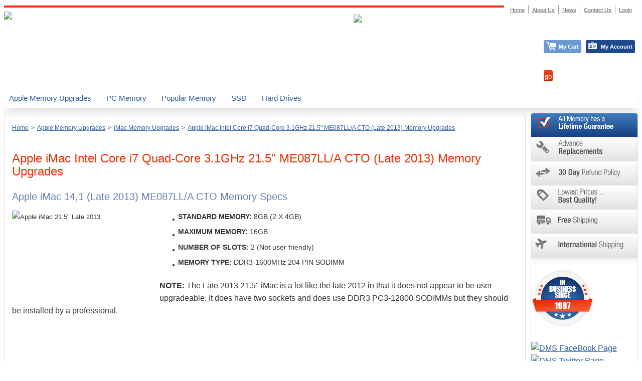

--- FILE ---
content_type: text/html; charset=utf-8
request_url: https://www.datamemorysystems.com/apple-imac-intel-core-i7-quad-core-3-1ghz-21-5-me087ll/a-cto-late-2013-memory-upgrades/
body_size: 14043
content:
<!DOCTYPE html PUBLIC "-//W3C//DTD XHTML 1.0 Strict//EN" "http://www.w3.org/TR/xhtml1/DTD/xhtml1-strict.dtd">
<html xmlns="http://www.w3.org/1999/xhtml" xmlns:html="http://www.w3.org/1999/xhtml" xmlns:html40="http://www.w3.org/TR/REC-html40" xmlns:aml="http://www.1stomni.com/spire/aml" xmlns:sys="http://www.1stomni.com/spire" xml:lang="en-US" lang="en-US">
	<head><script xmlns:a="http://www.1stomni.com/spire/aml" type="text/javascript" data-explain-prepend-to="insertion selector: //html:head">/*<![CDATA[*/
document.cookie='currentLang=en_US;path=/;max-age=31536000';
/*]]>*/</script><meta http-equiv="Content-Type" content="text/html;charset=UTF-8" />		<title>Apple iMac Memory - Intel Core i7 3.1GHz Quad-Core 21.5" Late 2013 ME087LL/A CTO - DMS</title>
		<meta name="keywords" content="" />
		<meta name="description" content="DMS offers DDR3-1600 (PC3-12800) Memory for your Intel Core i7 Quad-Core Apple iMac 21.5&quot; ME087LL/A CTO Late 2013. All RAM is 100% Apple Compatible and backed by a Lifetime Warranty." />
		<meta name="viewport" content="width=device-width, initial-scale=1.0, maximum-scale=1, user-scalable=0" />

  
	
  
  
	
	<script data-wysiwyg="off" async="async" src="https://www.googletagmanager.com/gtag/js?id=G-SH5NXT5YQF" type="text/javascript"></script>
	<script type="text/javascript">/*<![CDATA[*/
		window.dataLayer = window.dataLayer || [];
		function gtag(){dataLayer.push(arguments);}
		gtag('js', new Date());

		gtag('config', 'G-SH5NXT5YQF');
/*]]>*/</script>
  

  
	
  
  
		
		<script data-wysiwyg="off" type="text/javascript">/*<![CDATA[*/
(function(h,o,t,j,a,r){
		h.hj=h.hj||function(){(h.hj.q=h.hj.q||[]).push(arguments)};
		h._hjSettings={hjid:2553221,hjsv:6};
		a=o.getElementsByTagName('head')[0];
		r=o.createElement('script');r.async=1;
		r.src=t+h._hjSettings.hjid+j+h._hjSettings.hjsv;
		a.appendChild(r);
		})(window,document,'https://static.hotjar.com/c/hotjar-','.js?sv=');
/*]]>*/</script>
		
		<meta http-equiv="X-UA-Compatible" content="IE=9; IE=8; IE=7; IE=EDGE" />
		<meta xmlns:a="http://www.1stomni.com/spire/aml" http-equiv="X-UA-Compatible" content="IE=edge" />
		<link xmlns:a="http://www.1stomni.com/spire/aml" rel="stylesheet" href="https://media.datamemorysystems.com/scripts/jquery/custom.css?rev=801B" type="text/css" media="all" />
		<link xmlns:a="http://www.1stomni.com/spire/aml" rel="stylesheet" href="https://media.datamemorysystems.com/scripts/jquery/plugins/bootstrap-3.0/css/bootstrap.min.css?rev=6978" type="text/css" media="all" />
		<link xmlns:a="http://www.1stomni.com/spire/aml" rel="stylesheet" href="https://media.datamemorysystems.com/scripts/jquery/plugins/bootstrap-3.0/compat.css?rev=1E7F" type="text/css" media="all" />
		<link xmlns:a="http://www.1stomni.com/spire/aml" rel="stylesheet" href="https://media.datamemorysystems.com/scripts/jquery/plugins/ipop/jquery.ipop.css?rev=AB36" type="text/css" media="all" />
		<link xmlns:a="http://www.1stomni.com/spire/aml" rel="stylesheet" href="https://media.datamemorysystems.com/scripts/jquery/plugins/ipop/spire.css?rev=AB36" type="text/css" media="all" />
		<link xmlns:a="http://www.1stomni.com/spire/aml" rel="stylesheet" href="https://media.datamemorysystems.com/scripts/jquery/plugins/theatre/theatre.css?rev=5C23" type="text/css" media="all" />
		<link xmlns:a="http://www.1stomni.com/spire/aml" rel="stylesheet" href="https://media.datamemorysystems.com/scripts/jquery/plugins/fancybox/jquery.fancybox-1.3.4.css?rev=8776" type="text/css" media="all" />
		<link xmlns:a="http://www.1stomni.com/spire/aml" rel="stylesheet" href="https://media.datamemorysystems.com/scripts/jquery/plugins/tablesorter/skins/blue/style.css?rev=5C23" type="text/css" media="all" />
		
		
		
		
		
		
		
		
		<link rel="stylesheet" href="//maxcdn.bootstrapcdn.com/font-awesome/4.3.0/css/font-awesome.min.css" />
		<link href="https://fonts.googleapis.com/css?family=Open+Sans:400,800,300,700" rel="stylesheet" type="text/css" />
		<link href="https://fonts.googleapis.com/css?family=Oswald" rel="stylesheet" type="text/css" />
		<link xmlns:a="http://www.1stomni.com/spire/aml" rel="canonical" data-source="class.ecs.category-handler" href="https://www.datamemorysystems.com/apple-imac-intel-core-i7-quad-core-3-1ghz-21-5-me087ll/a-cto-late-2013-memory-upgrades/" />
		<link type="text/css" rel="stylesheet" href="https://media.datamemorysystems.com/scripts/xforms/as/trappytrap.css?rev=BBBE" />
		<link rel="stylesheet" class="nostatic" type="text/css" media="all" onerror="this.setAttribute('href', this.getAttribute('data-alt'));" data-alt="/styles/responsive/sub/auto.css?rev=universal" href="/styles/responsive/sub/auto.css?rev=20230928193110" />
		<script xmlns:a="http://www.1stomni.com/spire/aml" id="optimized-js" type="text/javascript" src="https://media.datamemorysystems.com/modules/jquery/optimized/e7e583c0c6c94efa.js"></script>
		<script type="text/javascript" title="imageresizer service:{&quot;reduced&quot;:false,&quot;mode&quot;:&quot;&quot;}">/*<![CDATA[*/
/* (c) 2020 Daniel Sevcik */
(function(a,b,c,d,e,f,g,h,i,j,k,l,m,n,o,p,q,r,s){function t(a){if(!a[e]){if(!a.matches("."+e+"-done,."+e+"-placeholder")){if(a[s]&&a[s][r](0,q.length)!=q)return;if((a.src||"")[r](0,q.length)==q)return;let b=parseInt(a[f](l+o)),c=parseInt(a[f](l+p));a[e]=!0,a[j].add(e+m),a[h](n)&&a[g](l+n,a[f](n)),a[g](n,u(b,c))}v.observe(a)}}function u(a,c){let d,e=b.getElementById("image"+m);if(e){let b=e.content.cloneNode(!0).firstElementChild;b[g](o,a),b[g](p,c),d=new XMLSerializer().serializeToString(b)}else d="<svg "+o+"='"+a+"' "+p+"='"+c+"' xmlns='http://www.w3.org/2000/svg'><rect "+o+"='100%' "+p+"='100%' fill='#777' fill-opacity='.2'/><svg viewBox='-10 -10 44 44'><path fill='#FFF' d='M20 18l-4-4-2 2-4-4-2 1-4 5h16zm2-13v15H2V5h20z'/></svg></svg>";return q+btoa(d)}if(!c||!d)return;if(a[e+"Loaded"])return void console.warn(e+": Already loaded!");a[e+"Loaded"]=1;const v=new d(function(a){a[k](function(a){var b=a.target;a.isIntersecting&&(b.onload=function(){b[j].remove(e+m)},b[h](l+n)?(b[g](n,b[f](l+n)),b[i](l+n)):b[i](n),v.unobserve(b),b[j].add(e+"-done"))})},{root:null,rootMargin:"50% 0px 50% 0px",threshold:0}),w=new c(function(a){a[k](function(a){a.addedNodes[k](function(a){let b="img[loading=\"lazy\"][src]["+l+o+"]["+l+p+"]";a.matches&&(a.matches(b)?t(a):a.querySelectorAll(b).forEach(t))})})});w.observe(b.documentElement,{subtree:!0,childList:!0})})(window,document,window.MutationObserver,window.IntersectionObserver,"imageresizer","getAttribute","setAttribute","hasAttribute","removeAttribute","classList","forEach","data-","-placeholder","srcset","width","height","data:image/svg+xml;base64,","substring","currentSrc");
/*]]>*/</script>
		<script type="text/javascript">/*<![CDATA[*/
		$(document).ready(function() {
			$('#slideshow, #rightSlideshow').theatre({
				effect: 'responsive:fade',
				controls: 'none'
			});
		});
/*]]>*/</script>
		<script xmlns:a="http://www.1stomni.com/spire/aml" data-role="analytics" type="text/javascript" data-title="">/*<![CDATA[*/
             if (!window.navigator.userAgent.match(/Lighthouse/)) {
             (function(i,s,o,g,r,a,m){i['GoogleAnalyticsObject']=r;i[r]=i[r]||function(){
             (i[r].q=i[r].q||[]).push(arguments)},i[r].l=1*new Date();a=s.createElement(o),
             m=s.getElementsByTagName(o)[0];a.async=1;a.src=g;m.parentNode.insertBefore(a,m)
             })(window,document,'script','//www.google-analytics.com/analytics.js','ga');
             }
            ga('create', 'UA-1468573-1', 'auto', {});ga('send', 'pageview');ga('require', 'ecommerce');
/*]]>*/</script>
		<script type="text/javascript" data-role="design-script" src="https://media.datamemorysystems.com/styles/responsive/sub/common.js?rev=20230928193110" data-sources="/scripts/cms.designeditor/default.js /styles/responsive/global/common.js /styles/responsive/sub/common.js"></script>
	<link type="text/css" rel="stylesheet" href="https://media.datamemorysystems.com/scripts/cms.designeditor/frameworks/twitter-bootstrap-3.0/comparison.css?rev=F369" /><script type="application/ld+json" data-explain-append-to="insertion selector: //head|//html:head">		{
		"@context": "https://schema.org",
		"@type": "BreadcrumbList",
		"itemListElement": [
		    {
			"@type": "ListItem",
			"position": 1,
			"name": "Home",
			"item": "https:\/\/www.datamemorysystems.com\/"
		    }
            ,{
			"@type": "ListItem",
			"position": 2,
			"name": "Home",
			"item": "https:\/\/www.woodstoves-fireplaces.com\/shop\/"
		    }
        
            ,{
            "@type": "ListItem",
            "position": 3,
            "name": "Apple Memory Upgrades",
            "item": "https:\/\/www.datamemorysystems.com\/apple-memory\/"
            }
        
            ,{
            "@type": "ListItem",
            "position": 4,
            "name": "iMac Memory Upgrades",
            "item": "https:\/\/www.datamemorysystems.com\/apple-imac-intel-memory-upgrades\/"
            }
        
            ,{
            "@type": "ListItem",
            "position": 5,
            "name": "Apple iMac Intel Core i7 Quad-Core 3.1GHz 21.5\" ME087LL\/A CTO (Late 2013) Memory Upgrades",
            "item": "https:\/\/www.datamemorysystems.com\/apple-imac-intel-core-i7-quad-core-3-1ghz-21-5-me087ll\/a-cto-late-2013-memory-upgrades\/"
            }
        
		]
		}</script></head>
	<body class="page34 page1 page463CV2GU parentCWII0FS8" id="page34"><aml:void title="JQuery"></aml:void><script xmlns:a="http://www.1stomni.com/spire/aml" data-role="analytics">/*<![CDATA[*/
            /* Old Analytics compat with new window.ga */
            var _gaq = _gaq || [];
            var gaLiveCompat=function() {return ga.apply(window, Array.prototype.slice.call(arguments));};
/*]]>*/</script><script xmlns:a="http://www.1stomni.com/spire/aml" data-role="analytics" src="https://media.datamemorysystems.com/scripts/analytics/ga-shim.js?rev=1140" onload="GAShim.bindShim(_gaq, gaLiveCompat)" async="async"></script>
	
		
		
		
		

		<!--<meta name="viewport" content="width=device-width, initial-scale=1"/>-->
		

		<!-- HTML5 shim for IE backwards compatibility -->
		<!--[if lt IE 9]>
		  <script src="https://html5shim.googlecode.com/svn/trunk/html5.js"></script>
		<![endif]-->

		

		
		
		

		

		
		
		
	
	
		<div class="flex-container">

			<div class="site-info">
				
			</div>
			
			<div class="flex-order-3">
				<div class="container">
					<main class="flex-sub-main">
						<article class="flex-sub-article main-box">
							
								<div class="sitePath ecsBreadcrumbs">
									<span class="ecsCatPathItem"><a href="/">Home</a></span><span class="pathSep">&gt;</span><!--UdmComment--><span class="ecsCatPathItem pos1"><a href="/apple-memory/"><span>Apple Memory Upgrades</span></a></span><span class="pathSep pos1">&gt;</span><span class="ecsCatPathItem pos2"><a href="/apple-imac-intel-memory-upgrades/"><span>iMac Memory Upgrades</span></a></span><span class="pathSep pos2">&gt;</span><span class="ecsCatPathItem pos3 active"><a href="/apple-imac-intel-core-i7-quad-core-3-1ghz-21-5-me087ll/a-cto-late-2013-memory-upgrades/"><span>Apple iMac Intel Core i7 Quad-Core 3.1GHz 21.5" ME087LL/A CTO (Late 2013) Memory Upgrades</span></a></span><!--/UdmComment-->
									<div class="clr"></div>
								</div>
							
							
							
							      <script type="application/json" role="CMS.Info" id="cmsinfo">{"web":"Default Website","page":"Shop","locale":"en_US","design":"Responsive Design [ACTIVE]","layout":"01 Subpage","webId":"0","pageId":34,"localeId":0,"designId":"responsive","layoutId":"sub","framework":"twitter-bootstrap-3.0"}</script>  <div xmlns:a="http://www.1stomni.com/spire/aml" class="cms-content  geo-inherit" role="page" cms-page="34" cms-doc="32" cms-lang="en_US" cms-path="/shop" lang="en-US" xml:lang="en-US">
  
    
  
  
        
        <div>
            
                            <script type="text/javascript">/*<![CDATA[*/
            $(document).ready(function() {
              $('table.tablesorter th:contains("Form Factor")').css({'white-space':'normal', 'width':'60px'});
              $('.tablesorter:not(.tsInitialized)').addClass('tsInitialized').tablesorter();
              $('#ProductListContainer').bind('onreload', function() {
              $('.tablesorter:not(.tsInitialized)').addClass('tsInitialized').tablesorter();
              });
            });
/*]]>*/</script><div class="appleHeader"><div class="table-responsive" table-class="nowrap notransform"><table table-type="Safe Table" class="nowrap notransform default-scrolling" width="100%" style="border-bottom: 1px solid #dadada; display:none"><tr><td><a class="imageResizerZoom iPop" target="_blank" href="https://media.datamemorysystems.com/data/Image/Logos/apple-big.png?rev=AFB8"><img src="https://media.datamemorysystems.com/modules/imageresizer/84a/hjd/eqe1p5702b/40x40p92x92.png" style="height: 40px;" ir="1" data-width="40" data-height="40" data-aspect="100%" /></a></td><td style="text-align: right; vertical-align: bottom; font-size: 12px;"><a href="/manufacturers-list/">Change Manufacturer</a></td></tr></table></div><h1>Apple iMac Intel Core i7 Quad-Core 3.1GHz 21.5" ME087LL/A CTO (Late 2013) Memory Upgrades</h1><div class="catDesc"><h2>
            Apple iMac 14,1 (Late 2013) ME087LL/A CTO Memory Specs
        </h2>

        
<p>
            <sup><img width="284" height="173" align="left" src="https://media.datamemorysystems.com/data/Image/Apple/Apple%20Sub%20Cats/late-2103-imac215.jpg?rev=DA9F" style="MARGIN-RIGHT: 10px" alt="Apple iMac 21.5&quot; Late 2013" data-width="284" data-height="173" data-aspect="61%" /></sup></p>

        
<ul><li>
                <sup><strong>STANDARD MEMORY:</strong> 8GB (2 X 4GB)</sup></li>
            <li>
                <sup><strong>MAXIMUM MEMORY:</strong> 16GB</sup></li>
            <li>
                <sup><strong>NUMBER OF SLOTS:</strong> 2 (Not user friendly)
                <br /></sup></li>
            <li>
                <sup><strong>MEMORY TYPE:</strong> DDR3-1600MHz 204 PIN SODIMM
                <br /></sup></li>
        </ul>
<div table-type="Default Table" class="formerTable" border="0"><div class="row"><div cells="2" class="&#10;&#9;&#9;&#9;&#9;col-lg-6&#10;&#9;&#9;&#9;&#9;col-sm-6 "><p>
                            <strong>NOTE:</strong> The Late 2013 21.5" iMac is a lot like the late 2012 in that it does not appear to be user upgradeable. It does have two sockets and does use DDR3 PC3-12800 SODIMMs but they should be installed by a professional.
                        </p></div><div cells="2" class="&#10;&#9;&#9;&#9;&#9;col-lg-6&#10;&#9;&#9;&#9;&#9;col-sm-6 "><a href="/3.5-Serial-ATA-Internal-Hard-Drives+-SATA-and-SATAII-Internal-Drives/C_1130"><br /></a></div></div></div>
<p>
             
        </p></div></div><div id="ProductListContainer"><div class="slideTop"></div><h3>Memory</h3><div class="table-responsive" table-class="pcMemoryTablesorter tablesorter nowrap notransform"><table table-type="Safe Table" class="pcMemoryTablesorter tablesorter nowrap notransform default-scrolling"><thead><tr><th class="pcMemoryName col-img" style="background-image: none;">Image</th><th class="pcMemoryDesc col-desc">Description</th><th class="pcMemorySize col-size">Size</th><th class="pcMemorySpeed col-speed">Speed</th><th class="pcMemorySpeed col-sku">SKU</th><th class="pcMemoryPrice col-price">Price</th><th class="pcMemoryBuy col-buy" style="background-image: none;">Buy</th></tr></thead><tbody><tr><td class="pcMemoryName col-img"><a href="/dm50-234-1/"><img src="https://media.datamemorysystems.com/modules/imageresizer/2jg/fna/lalkc7m3ni/60x60p150x150.jpg" width="60" ir="1" data-width="60" data-height="60" data-aspect="100%" /></a></td><td class="pcMemoryDesc col-desc"><a href="/dm50-234-1/">DMS Data Memory Systems 8GB DDR3-1600 PC3-12800 1024x64 CL11 1.5V 204 Pin SODIMM</a></td><td class="pcMemorySize col-size">8GB</td><td class="pcMemorySpeed col-speed">PC3-12800</td><td class="pcMemorySku col-sku"><div style="padding-bottom: 5px;">DM50 234-1</div></td><td class="pcMemoryPrice col-price"><div style="padding-bottom: 5px;"><div class="msrpPrice">$26.96</div><span class="promo-price">$17.37</span></div></td><td class="pcMemoryBuy col-buy"><form id="addToCartFormidp8627648" action="/shop/cart/" method="POST"><input class="qtyInput" name="197[cartItem][570430008]" type="text" value="1" size="1" /><a href="javascript:void(document.getElementById('addToCartFormidp8627648').submit());" class="buyBtn">Buy</a><br /><a class="detailsBtn" href="/dm50-234-1/">Details</a><div class="clr"></div></form></td></tr><tr><td class="pcMemoryName col-img"><a href="/dm50-234-1-x-2/"><img src="https://media.datamemorysystems.com/modules/imageresizer/217/jch/beohi41g4j/60x60p150x150.jpg" width="60" ir="1" data-width="60" data-height="60" data-aspect="100%" /></a></td><td class="pcMemoryDesc col-desc"><a href="/dm50-234-1-x-2/">DMS Data Memory Systems 16GB Kit (2 x 8GB) DDR3-1600 PC3-12800 1024x64 CL11 1.5V 204 Pin SODIMM</a></td><td class="pcMemorySize col-size">8GB</td><td class="pcMemorySpeed col-speed">PC3-12800</td><td class="pcMemorySku col-sku"><div style="padding-bottom: 5px;">DM50 234-1 X 2</div></td><td class="pcMemoryPrice col-price"><div style="padding-bottom: 5px;"><div class="msrpPrice">$150.00</div><span class="promo-price">$129.99</span></div></td><td class="pcMemoryBuy col-buy"><form id="addToCartFormidp15081712" action="/shop/cart/" method="POST"><input class="qtyInput" name="197[cartItem][570430010]" type="text" value="1" size="1" /><a href="javascript:void(document.getElementById('addToCartFormidp15081712').submit());" class="buyBtn">Buy</a><br /><a class="detailsBtn" href="/dm50-234-1-x-2/">Details</a><div class="clr"></div></form></td></tr></tbody></table></div><h3>Storage</h3><div class="table-responsive" table-class="tablesorter intStorageTable nowrap notransform"><table table-type="Safe Table" class="tablesorter intStorageTable nowrap notransform default-scrolling"><thead><tr><th class="storageAppleImage col-img">Image</th><th class="storageAppleName col-name">Description</th><th class="storageAppleCapacity col-capacity">Capacity</th><th class="storageAppleRPM col-rpm">RPM</th><th class="storageAppleSku col-sku">SKU</th><th class="storageApplePrice col-price">Price</th><th class="storageAppleBuy col-buy" style="background-image: none;">Buy</th></tr></thead><tbody><tr><td class="storageSorterImage col-img"><a href="/pssds273t10246/"><img src="https://media.datamemorysystems.com/modules/imageresizer/55f/k3b/75nemgooj9/60x43p1050x746.png" width="60" ir="1" data-width="60" data-height="43" data-aspect="72%" /></a></td><td class="storageAppleName col-name"><a href="/pssds273t10246/">DMS TriCelerity3D 6G TLC 1TB Solid State Drive (SSD) PSSDS273T10246 SATA llI 2.5" 7mm</a></td><td class="storageAppleCapacity col-capacity">1TB</td><td class="storageAppleRPM col-rpm"></td><td class="storageAppleSku col-sku">PSSDS273T10246</td><td class="storageApplePrice col-price"><div style="padding-bottom: 5px;">$119.99</div></td><td class="storageAppleBuy col-buy"><form id="addToCartFormidp13904" action="/shop/cart/" method="POST"><input class="qtyInput" name="197[cartItem][570431904]" type="text" value="1" size="1" /><a href="javascript:void(document.getElementById('addToCartFormidp13904').submit());" class="buyBtn">Buy</a><br /><a class="detailsBtn" href="/pssds273t10246/">Details</a><div class="clr"></div></form></td></tr><tr><td class="storageSorterImage col-img"><a href="/pssds273t2506/"><img src="https://media.datamemorysystems.com/modules/imageresizer/5dl/jgf/e0d3m9hp04/60x43p1050x746.png" width="60" ir="1" data-width="60" data-height="43" data-aspect="72%" /></a></td><td class="storageAppleName col-name"><a href="/pssds273t2506/">DMS TriCelerity3D 6G TLC 250GB Solid State Drive (SSD) PSSDS273T2506 SATA llI 2.5" 7mm</a></td><td class="storageAppleCapacity col-capacity">250GB</td><td class="storageAppleRPM col-rpm"></td><td class="storageAppleSku col-sku">PSSDS273T2506</td><td class="storageApplePrice col-price"><div style="padding-bottom: 5px;">$43.95</div></td><td class="storageAppleBuy col-buy"><form id="addToCartFormidp42480" action="/shop/cart/" method="POST"><input class="qtyInput" name="197[cartItem][570431866]" type="text" value="1" size="1" /><a href="javascript:void(document.getElementById('addToCartFormidp42480').submit());" class="buyBtn">Buy</a><br /><a class="detailsBtn" href="/pssds273t2506/">Details</a><div class="clr"></div></form></td></tr><tr><td class="storageSorterImage col-img"><a href="/pssds273t5006/"><img src="https://media.datamemorysystems.com/modules/imageresizer/c9h/mkj/fcgio09n1k/60x43p1050x746.png" width="60" ir="1" data-width="60" data-height="43" data-aspect="72%" /></a></td><td class="storageAppleName col-name"><a href="/pssds273t5006/">DMS TriCelerity3D 6G TLC 500GB Solid State Drive (SSD) PSSDS273T5006 SATA llI 2.5" 7mm</a></td><td class="storageAppleCapacity col-capacity">500GB</td><td class="storageAppleRPM col-rpm"></td><td class="storageAppleSku col-sku">PSSDS273T5006</td><td class="storageApplePrice col-price"><div style="padding-bottom: 5px;">$76.95</div></td><td class="storageAppleBuy col-buy"><form id="addToCartFormidp71200" action="/shop/cart/" method="POST"><input class="qtyInput" name="197[cartItem][570431864]" type="text" value="1" size="1" /><a href="javascript:void(document.getElementById('addToCartFormidp71200').submit());" class="buyBtn">Buy</a><br /><a class="detailsBtn" href="/pssds273t5006/">Details</a><div class="clr"></div></form></td></tr></tbody></table></div><div style="clear:both"></div><div class="slideBottom"></div></div>
                         
        </div><script type="text/javascript">/*<![CDATA[*/
        $('.nonCnetProduct:nth-child(odd)').addClass('nonCnetProductEven');
        $('.nonCnetProduct:nth-child(even)').addClass('nonCnetProductOdd');
        /* $('.ecsNavCat1:gt(0), .ecsNavSubCat1:gt(0)').hide();
        $('.ecsNavCat1 a').attr('href','#');
        */
/*]]>*/</script>
  <meta itemprop="content.content.names" class="tags-empty" content="no-tags" /></div>

							<div class="partners"><div class="cms-content" role="page" cms-page="29" cms-doc="27" cms-lang="en_US" cms-path="/sys/partners" lang="en-US" xml:lang="en-US">
  
	
  
  
	<div class="table-responsive" table-class="nowrap notransform text-center"><table table-type="Safe Table" class="nowrap notransform text-center default-scrolling">
	  <tbody>
		<tr>
		  <td width="200"><a class="erhzbus" href="https://www.bbb.org/concord/business-reviews/computers-dealers/data-memory-systems-in-salem-nh-10000982#bbbseal" title="Data Memory Systems, Inc, ComputersDealers, Salem, NH"><img alt="Data Memory Systems, Inc, ComputersDealers, Salem, NH" src="https://media.datamemorysystems.com/data/Image/Logos/cbbb-badge-horz.png?rev=B810" data-width="149" data-height="56" data-aspect="38%" /></a></td>
		  <td><!-- BEGIN: Bizrate Medal (125x73 pixels) --><script src="//medals.bizrate.com/medals/js/24568_medal.js" type="text/javascript"></script><div style="position:relative;z-index:1;width:125px;height:73px;">
			<a style="bottom:0;right:0;display:block;position:absolute;width:55px;height:23px;z-index:2;text-decoration:none;background:#fff;filter:alpha(opacity=0);opacity: 0;" href="//www.bizrate.com/?rf=sur" title="Bizrate" target="_blank"></a> <a class="br-button" href="//www.bizrate.com/ratings_guide/merchant_detail__mid--24568.html?rf=sur" title="See Data Memory Systems Reviews at Bizrate.com" target="_blank"><img src="//medals.bizrate.com/medals/dynamic/24568_medal.gif" width="125" height="73" border="0" alt="See Data Memory Systems Reviews at Bizrate.com" /></a>
		</div><!-- END: Bizrate Medal (125x73 pixels) --></td>
		  <td><!-- (c) 2005, 2024. Authorize.Net is a registered trademark of CyberSource Corporation --><div class="AuthorizeNetSeal">
			  <script type="text/javascript" language="javascript">/*<![CDATA[*/
							var ANS_customer_id="6235ed4c-ae6e-4e13-9a72-3d0aee4d8dcd";
/*]]>*/</script>
			  <script type="text/javascript" language="javascript" src="//verify.authorize.net:443/anetseal/seal.js"></script>
			</div></td>
		  <td><a href="https://www.paypal.com" target="_blank"><img alt="Major Credit Cards and Paypal" border="0" height="33" src="https://media.datamemorysystems.com/data/Image/Logos/credit_cards.jpg?rev=467D" width="145" data-width="145" data-height="33" data-aspect="23%" /></a></td>
		</tr>
	  </tbody>
	</table></div>
	<p></p>
  
  <meta itemprop="content.content.names" class="tags-empty" content="no-tags" /></div></div>

							<section>
								<div class="flex-bottom-main">
									<div class="flex-bottom-article info">
										<h1>
            Apple iMac 14,1 2013 i7 Quad-Core 3.1GHz Memory Upgrades
        </h1>

        
<p>
            Welcome to Data Memory Systems. DMS sells only 100% compatible Apple iMac memory upgrades for your application
        </p>

        
<p>
            Your Apple iMac ME087LL/A CTO needs DMS Certified DDR3 1600 PC3-12800 204 Pin SODIMM's. With 2 sockets, you can add 2 DM50 234-1 8GB Modules for a maximum of 16GB
        </p>

        
<p>
            We have all your Apple iMac upgrades right here, including internal and external hard drives or solid state drives (SSD).
        </p>

        
<p>
            All of our memory is built with major brand components from trusted manufacturers such as Hynix, Micron, Samsung and Elpida. DMS Certified memory comes with a no hassle lifetime guarantee.
        </p>
										
										
									</div>
									<div class="flex-bottom-aside">
										<div class="slideshow bottom-box">
											<div id="slideshow">
												
  
    
  
  
        <p>
            <img alt="" src="https://media.datamemorysystems.com/data/Image/Content/Quotes/DMS-TomQuote.jpg?rev=CF93" style="width: 230px; height: 271px;" data-width="230" data-height="271" data-aspect="118%" /></p>
        <p>
            <img alt="" src="https://media.datamemorysystems.com/data/Image/Content/Quotes/DMS-LouQuote.jpg?rev=B187" style="width: 230px; height: 271px;" data-width="230" data-height="271" data-aspect="118%" /></p>
        <p>
            <img alt="" src="https://media.datamemorysystems.com/data/Image/Content/Quotes/DMS-TravelerQuote.jpg?rev=AFF1" style="width: 230px; height: 271px;" data-width="230" data-height="271" data-aspect="118%" /></p>
    

											</div>
										</div>
										<div class="bottom-box">
											
  
	
  
  
	<div>
	  <a href="http://nemixram.com/collections/nemesis-series-m-2-2280" target="_blank"><img alt="" src="https://media.datamemorysystems.com/data/Image/Content/Banner/nemisis-banner.jpg?rev=56AE" style="width: 230px; height: 269px;" data-width="230" data-height="269" data-aspect="117%" /></a>
	</div>
  

										</div>
									</div>
								</div>
							</section>
						</article>
						<aside class="flex-sub-aside">
							<div class="side-box">
								<div class="side-buttons">
									
  
    
  
  
        <p>
            <a class="iPop gradient-blue" href="/lifetime-warranty/"><img src="/styles/responsive/data/c/side-btn-01.png" alt="All Memory has a Lifetime Guarantee" /></a>
        </p>
        <p>
            <a class="iPop" href="/advance-replacements/"><img src="/styles/responsive/data/c/side-btn-02.png" alt="Advance Replacement" /></a>
        </p>
        <p>
            <a class="iPop" href="/30-day-refund-policy/"><img src="/styles/responsive/data/c/side-btn-03.png" alt="" /></a>
        </p>
        <p>
            <a class="iPop" href="/lowest-prices-best-quality/"><img src="/styles/responsive/data/c/side-btn-04.png" alt="" /></a>
        </p>
        <p>
            <a class="iPop" href="/free-shipping/"><img src="/styles/responsive/data/c/side-btn-05.png" alt="" /></a>
        </p>
        <p>
            <a class="iPop" href="/dms-international-shipping/"><img src="/styles/responsive/data/c/side-btn-06.png" alt="" /></a>
        </p>
    

								</div>
								
  
	
  
  
		<p class="side-seal text-center"><img alt="" src="/styles/responsive/data/c/side-seal-global.png" /></p>
	

								<p class="text-center side-social"><a href="http://www.facebook.com/DataMemorySystemsInc" target="_blank"><img width="26" height="26" src="https://media.datamemorysystems.com/data/Image/Social%20Media/facebook-ico-old.png?rev=B569" alt="DMS FaceBook Page" data-width="25" data-height="25" data-aspect="100%" /></a> <a href="http://twitter.com/DataMemoryDMS" target="_blank"><img width="26" height="26" src="https://media.datamemorysystems.com/data/Image/Social%20Media/twitter-icon.png?rev=B0E7" alt="DMS Twitter Page" data-width="25" data-height="25" data-aspect="100%" /></a> <a href="http://www.linkedin.com/company/data-memory-systems-inc." target="_blank"><img width="26" height="26" src="https://media.datamemorysystems.com/data/Image/Social%20Media/linkedin-icon.png?rev=6CDF" alt="DMS LinkedIn Page" data-width="25" data-height="25" data-aspect="100%" /></a></p>
							</div>
							<div class="side-box-noborder banner-other-sections">
								
							</div>
							
							<div class="side-box"></div>
						</aside>
					</main>
				</div>
			</div>
			
			<div class="flex-order-2">
				<!--UdmComment-->
				<div class="navbar hidden-print">
					<div class="container">

						<nav class="navbar-collapse collapse navbar-xs">
							<ul id="" class="nav navbar-nav"><li class=" dropdown "><a data-toggle="dropdown" class="dropdown-toggle" href="/memory-mobile/">Memory<b class="caret"></b></a><ul class="dropdown-menu "><li class=" "><a href="/apple-memory">Apple Memory</a></li><li class=" "><a href="/pc-memory-upgrades/">PC Memory</a></li><li class=" "><a href="/popular-memory/">Popular Memory</a></li><li class=" "><a href="/flash-memory-cards/">Flash Memory</a></li><li class=" "><a href="/clearance-memory/">Clearance Memory</a></li></ul></li><li class=" dropdown "><a data-toggle="dropdown" class="dropdown-toggle" href="/storage/">Storage<b class="caret"></b></a><ul class="dropdown-menu "><li class=" "><a href="/solid-state-drives/">SSD</a></li><li class=" "><a href="/category-storage/">Hard Drives</a></li><li class=" "><a href="/usb-flash-drives/">USB Flash Drives</a></li><li class=" "><a href="/storage-deals/">Storage Deals</a></li></ul></li><li class=" "><a href="/batteries-category">Batteries</a></li></ul>
						</nav>

						<nav class="navbar-collapse collapse navbar-lg">
							<div class="ecsCatNav"><!--UdmComment--><div class="ecsNavCat1 "><a id="ecsCat562036776" href="/apple-memory/"><span>Apple Memory Upgrades</span></a></div><div class="ecsNavSubCat1 "></div><div class="ecsNavCat1 "><a id="ecsCat562036757" href="/pc-memory-upgrades/"><span>PC Memory</span></a></div><div class="ecsNavSubCat1 "></div><div class="ecsNavCat1 "><a id="ecsCat562036777" href="/popular-memory/"><span>Popular Memory</span></a></div><div class="ecsNavSubCat1 "></div><div class="ecsNavCat1 "><a id="ecsCat562037264" href="/solid-state-drives/"><span>SSD</span></a></div><div class="ecsNavSubCat1 "></div><div class="ecsNavCat1 "><a id="ecsCat562036739" href="/category-storage/"><span>Hard Drives</span></a></div><div class="ecsNavSubCat1 "></div><!--/UdmComment--></div>
						</nav>

					</div>
				</div>
				<!--/UdmComment-->
			</div>			

			<div class="flex-order-1">
				<header>
					<div class="container">
						<div class="sm-pull-left md-pull-left lg-pull-left xs-text-center xxs-text-center">
							<a href="/" class="logo"><img src="https://media.datamemorysystems.com/styles/responsive/data/c/logo.png?rev=C999" class="img-responsive-inline" data-width="155" data-height="80" data-aspect="52%" /></a>
						</div>
						<div class="sm-pull-right md-pull-right lg-pull-right xs-text-center xxs-text-center">
							<nav class="top-navigation sm-pull-right md-pull-right lg-pull-right">
								<!--UdmComment--><ul menu-id=""><li><a href="/">Home</a></li><li><a href="/about-us/">About Us</a></li><li><a href="/news/">News</a></li><li><a href="/contact-us/">Contact Us</a></li><li><a href="https://www.datamemorysystems.com/edu/">Login</a></li></ul><!-- CMS:Menu:5 menu items --><!-- ↑XCached --><!--/UdmComment-->
							</nav>
							<a href="/" class="logo-xs"><img src="https://media.datamemorysystems.com/styles/responsive/data/c/logo.png?rev=C999" class="img-responsive-inline" data-width="155" data-height="80" data-aspect="52%" /></a>
							<div class="header-phone-xs visible-xs">
								<p><a href="tel:800.662.7466"><img src="https://media.datamemorysystems.com/styles/responsive/data/c/header-phone-xs.png?rev=5DF2" data-width="180" data-height="27" data-aspect="15%" /></a></p>
							</div>
							
							<div class="clr">
								
  
	
  
  
		<script type="application/ld+json">{
		"@context": "http://schema.org",
		"@type": "Organization",
		"name": "Data Memory Systems",
		"url": "http://www.datamemorysystems.com",
		"description": "Data Memory Systems has been providing reliable, high-performing memory and data storage products to the world since 1987. Specializing in Apple/Mac RAM memory.",
		"telephone": "800-662-7466",
		"faxNumber": "603-898-6585",
		"email": "billing@datamem.com",
		"sameAs": ["https://www.facebook.com/DataMemorySystemsInc", "https://twitter.com/DataMemoryDMS", "https://www.linkedin.com/company/data-memory-systems-inc."]
		}</script><div class="table-responsive" table-class="nowrap notransform header-table"><table table-type="Safe Table" class="nowrap notransform header-table default-scrolling"><tbody><tr><td class="header-phone"><img alt="" class="img-responsive-inline" src="/styles/responsive/data/c/header-phone.png" /></td>
					<td class="header-quote"><a href="/contact-us"><img alt="" class="img-responsive-inline" src="/styles/responsive/data/c/header-quote.png" /></a></td>
					<td><div class="table-responsive" table-class="nowrap notransform"><table table-type="Safe Table" class="nowrap notransform default-scrolling"><tbody><tr><td width="50%"><a class="top-cart" href="/shop/cart/"><span>My Cart</span></a></td>
									<td width="50%"><a class="top-account" href="/my_account/personal/"><span>My Account</span></a></td>
								</tr><tr><td colspan="2"><div class="top-search">
											<form action="/search-results/" method="GET">          <input type="text" class="topSearchField mSearchInput" id="ftsTermInput" name="374[search][term]" value="" placeholder="" />          <span style="display: none;"><select class="searchLocation" id="ftsIndexSel" name="374[search][indexId]" placeholder=""><option value="0">Entire Site</option><option value="1241513993">main</option></select></span>          <input type="submit" class="topSearchBtn goButton" id="ftsSubmitButton" name="374[search][submit]" value="go" />        </form>
										</div></td>
								</tr></tbody></table></div></td>
				</tr></tbody></table></div>

							</div>
							
						</div>

					</div>
				</header>
			</div>

			<div class="flex-order-6">
				<footer class="hidden-print">
					<div class="footer-in">
						<div class="container">
							
  
	
  
  
		<div>
			Copyright © 2021 Data Memory Systems, LLC. All Rights Reserved. | <a href="/sitemap/">Sitemap</a> | <a href="/customer-service/">Customer Service</a> | <a href="/privacy-statement/">Privacy Statement</a>
		</div>
	

							
								
  
	
  
  
		<!-- BEGIN: NSG Seal -->
		<script type="text/javascript" src="//nsg.symantec.com/Web/Seal/gjs.aspx?SN=964001258"></script><script type="text/javascript">/*<![CDATA[*/
if (window._GUARANTEE && _GUARANTEE.Loaded) {
		_GUARANTEE.Hash = "MMh7a9uYUx2extWvtSOKdyYwNhUHNF1Ugm6TA3aZOI2fEuiW17URi5MJSEGQN1%2FsFUZogUhjLV6CoxGeUIJ%2Brg%3D%3D";
		_GUARANTEE.WriteSeal();
		}
/*]]>*/</script><!-- END: NSG Seal -->

							
						</div>
					</div>
				</footer>
			</div>
		</div>

		<div class="ajax-loader" id="ajax-loader"></div>


		

		
		
		
		

<!--
		<script type="text/javascript">
		$(document).ready(function() {
			if (!sysCommon.getCookie('wasHere')) {
				$.fn.iPop('#banner', 'ipop-banner');
				sysCommon.setCookie('wasHere','1', 1);
			}

			});
		</script>
-->
<script type="text/javascript">/*<![CDATA[*/
		var $buoop = {}; 
		$buoop.ol = window.onload; 
		window.onload=function(){ 
		 try {if ($buoop.ol) $buoop.ol();}catch (e) {} 
		 var e = document.createElement("script"); 
		 e.setAttribute("type", "text/javascript"); 
		 e.setAttribute("src", "//browser-update.org/update.js"); 
		 document.body.appendChild(e); 
		} 
/*]]>*/</script>		

	<script type="text/javascript">/*<![CDATA[*/
		sysCommon.setCookie('visited', parseInt(sysCommon.getCookie('visited') || 0) + 1);
/*]]>*/</script>
	
	
	
  
    
  
  
        <section class="leaving" id="leaving"><div class="leaving-container">
                <a class="leaving-close" id="leaving-close"><sys:protect _width="220" _height="40" _title="sys:protect"><i class="fa fa-close"></i></sys:protect><span> close</span></a>
                <div class="container">
                    <div>
                        
<form accept-charset="UTF-8" enctype="multipart/form-data" action="/xform-nospam.gif" onsubmit="if ($(this).attr('action').match(/\.gif$/)) { $(this).attr('action', $(this).attr('xform-action')); if (typeof sysCommon == 'object') sysCommon.setCookie('xfPass', 1); } if (!xformsAntiSpam($(this))) return false;var $this=$(this); $this.addClass('form-sending'); setTimeout(function() {$this.removeClass('form-sending');}, 2000);" id="F8" class="xform-spam-init xform form-horizontal" name="F8" xform-action="/apple-imac-intel-core-i7-quad-core-3-1ghz-21-5-me087ll/a-cto-late-2013-memory-upgrades#F8" xform-form="F8" xform-part="1" xform-edit-hash-next="XF8I0H7408CE7AX1" method="POST"><input type="hidden" class="xforms-html-id" name="322[htmlId]" value="F8" /><script type="text/javascript">/*<![CDATA[*/
$(".xform-spam-init[xform-action]").removeClass("xform-spam-init").each(function() {$(this).attr("action", $(this).attr("xform-action"));});
/*]]>*/</script><input type="hidden" class="F8AntiSpam xforms-id" name="322[formId]" data-value="F8" value="JAVASCRIPT" /><div class="xformsJSWarn warning error alert alert-warning">You will be unable to submit the form unless you turn your javascript on.</div><div style="display: none;" class="anti-spam-confirm">Are you sure you want to submit this form?</div><script type="text/javascript">/*<![CDATA[*/
                        function xformsAntiSpam($form) {
                                var txt=$('.anti-spam-confirm', $form).first().text();
                                var $input=$('.xforms-id', $form);
                                if ($input.val() != 'JAVASCRIPT') return true;
                                if (confirm(txt || 'Are you really sure you want to submit this form?')) {
                                        $input.val($input.attr('data-value'));
                                        return true;
                                }
                                return false;
                        };
/*]]>*/</script><script type="text/javascript">/*<![CDATA[*/
                            $(".xformsJSWarn").remove();
                            $(".xforms-id[data-value]").closest("form").off(".antispam").on("submit.antispam", function() {xformsAntiSpam($(this));});
/*]]>*/</script><div class="xformMultipart">
  
	
	
  
  
		<h3>
			Please help us understand why you're still leaving with items in your cart...
		</h3>
		<ul><li>Free shipping
			</li>
			<li>30-day refund
			</li>
			<li>Secure payment
			</li>
			<li>Low prices
			</li>
		</ul><div>
			<textarea class="form-control" field-label="Comments" field="D77" datatype="systype_longtext" id="xFormFieldD77" placeholder="Put your comments here..." data-fm-required="true" name="322[form][D77]" width="100%" required="required"></textarea>
		</div>
		<div>
			<button>Send</button>    <a class="leaving-close-link" id="leaving-close-link">I am not leaving</a>
		</div><p>
			<small>If you have any questions, please call us at 800.662.7466</small>
		</p>
	
</div><div table-type="Default Table" class="trap formerTable" id="trappyTrap"><div class="row"><div cells="5" class="header&#10;&#9;&#9;&#9;&#9;col-lg-2&#10;&#9;&#9;&#9;&#9;col-sm-2 "><label>If you already have your personal ID enter it here:</label></div><div cells="5" class="&#10;&#9;&#9;&#9;&#9;col-lg-2&#10;&#9;&#9;&#9;&#9;col-sm-2 "><input type="text" title="Subject Subject" name="322[rt][1-subject]" value="" size="8" /></div><div cells="5" class="&#10;&#9;&#9;&#9;&#9;col-lg-2&#10;&#9;&#9;&#9;&#9;col-sm-2 "><input type="text" title="Name Name" name="322[rt][2-first-name-or-surname]" value="" size="8" /></div><div cells="5" class="&#10;&#9;&#9;&#9;&#9;col-lg-2&#10;&#9;&#9;&#9;&#9;col-sm-2 "><input type="text" title="E-mail E-mail" name="322[rt][3-e-mail-address]" value="" size="8" /></div><div cells="5" class="&#10;&#9;&#9;&#9;&#9;col-lg-2&#10;&#9;&#9;&#9;&#9;col-sm-2 "><textarea title="Text Text" name="322[rt][4-message-text-comment]" rows="1" cols="8" style="height: 1.5em;"> </textarea></div></div></div>
                    <!-- Suppose that the ROBOT has no JS switched ON so remove it completely to avoid pre-filing it by legal toolbars like Google toolbar etc. -->
                    <script type="text/javascript" src="https://media.datamemorysystems.com/scripts/xforms/as/trappytrap.js?rev=BBBE"></script>
                    
        <script type="text/javascript">/*<![CDATA[*/
if ($('form.reloaded').length) $('form.reloaded')[0].scrollIntoView();
/*]]>*/</script><input type="hidden" name="322[multipart][hash]" value="8E108DDF" /><input type="hidden" name="322[ignore]" value="" /><input class="form-part" type="hidden" name="322[pos]" value="0" /></form>

                    </div>
                </div>
            </div>
        </section><script type="text/javascript" src="/styles/responsive/data/js/leaving.js?ver1"></script>



	
  
	
  
  
		<!-- Start of LiveChat (www.livechatinc.com) code -->
		<script data-wysiwyg="off" type="text/javascript">/*<![CDATA[*/
window.__lc = window.__lc || {};
		window.__lc.license = 12248094;
		;(function(n,t,c){function i(n){return e._h?e._h.apply(null,n):e._q.push(n)}var e={_q:[],_h:null,_v:"2.0",on:function(){i(["on",c.call(arguments)])},once:function(){i(["once",c.call(arguments)])},off:function(){i(["off",c.call(arguments)])},get:function(){if(!e._h)throw new Error("[LiveChatWidget] You can't use getters before load.");return i(["get",c.call(arguments)])},call:function(){i(["call",c.call(arguments)])},init:function(){var n=t.createElement("script");n.async=!0,n.type="text/javascript",n.src="https://cdn.livechatinc.com/tracking.js",t.head.appendChild(n)}};!n.__lc.asyncInit&&e.init(),n.LiveChatWidget=n.LiveChatWidget||e}(window,document,[].slice))
/*]]>*/</script><noscript><a href="https://www.livechatinc.com/chat-with/12248094/" rel="nofollow">Chat with us</a>, powered by <a href="https://www.livechatinc.com/?welcome" rel="noopener nofollow" target="_blank">LiveChat</a></noscript><!-- End of LiveChat code -->
	


	
	
</body></html>
<!-- @page DB node0-dms [2025-10-01 23:08:35 -0400] 0.468413s/40MB 42.12kB 51systags 125cachetags "expiration 5 months and 4 weeks" -->

--- FILE ---
content_type: text/css; charset=utf-8
request_url: https://www.datamemorysystems.com/styles/responsive/sub/auto.css?rev=20230928193110
body_size: 37143
content:
/* KEYWORDS: +all, +chrome, +mac, +macos, +mozilla, +os, +webkit, -android, -edge, -firefox, -gecko, -ie, -ie10, -ie11, -ie7, -ie8, -ie9, -ipad, -iphone, -khtml, -linux, -mobile, -opera, -presto, -safari, -trident, -trident3, -trident4, -trident5, -trident6, -trident7, -upbrowser, -win, -windows, -windowsphone, -windowsxp, -winphone, -winxp, -universal */

/*** START responsive/global/common.css ***/
/* Common CSS for this layout */

/* =GENERAL */
html.system-curtain-active body > *:not(#iPopStack):not(.system-curtain),
html.iPopActive body > *:not(#iPopStack):not(.system-curtain) {
    filter:blur(0px);
    -o-filter:blur(0px);
    -ms-filter:blur(0px);
    -moz-filter:blur(0px);
    -webkit-filter:blur(0px);
}
body {
	background-color: #ffffff; 
	color: #333333; 
	font-family: Arial,Helvetica,sans-serif;
	line-height: 1.6em;
	border-top: 3px solid #fff; 
}
.site-info {
	display: none;	
}
img[align="left"] {margin-right: 15px; margin-bottom: 5px;}
img[align="right"] {margin-left: 15px; margin-bottom: 5px;}
.clr, .clear {clear: both; overflow: hidden;}
/* http://screencast.com/t/2lbB8Nb1J taskId.16805501 */
sup {top: 0px;}
@media (max-width: 767px) {
    .iframe-container {
        width: 100%;
        overflow-x: scroll;
    }
}

h1, h2, h3, h4, h5, h6,
.h1, .h2, .h3, .h4, .h5, .h6 {
	font-family: Arial,Helvetica,sans-serif;
	font-weight: normal;
}
h1, .h1 {color: #657fb2; font-size: 24px; line-height: 1.1em; margin-top: 20px; margin-bottom: 10px;}
h2, .h2 {color: #657fb2; font-size: 20px; line-height: 1.2em; margin-top: 20px; margin-bottom: 10px;}
h3, .h3 {color: #657fb2; font-size: 18px; line-height: 1.3em; margin-top: 20px; margin-bottom: 10px;}
h4, .h4 {color: #657fb2; font-size: 16px; line-height: 1.4em; margin-top: 20px; margin-bottom: 10px;}
h5, .h5 {color: #657fb2; font-size: 14px; line-height: 1.5em; margin-top: 20px; margin-bottom: 10px;}
h6, .h6 {color: #657fb2; font-size: 12px; line-height: 1.6em; margin-top: 20px; margin-bottom: 10px;}

.modal-header h1, .modal-header h2, .modal-header h3, .modal-header h4, .modal-header h5, .modal-header h6,
.modal-header .h1, .modal-header .h2, .modal-header .h3, .modal-header .h4, .modal-header .h5, .modal-header .h6 {
	padding: 0; margin: 0;
}

h1.pageTitle:empty {display: none;}

@media (max-width: 991px) {
	h1, .h1 {font-size: 23px;} h2, .h2 {font-size: 19px;} h3, .h3 {font-size: 17px;} 
	h4, .h4 {font-size: 16px;} h5, .h5 {font-size: 15px;} h6, .h6 {font-size: 12px;}	
}
@media (max-width: 767px) {
	h1, .h1 {font-size: 22px;} h2, .h2 {font-size: 18px;} h3, .h3 {font-size: 16px;} 
	h4, .h4 {font-size: 14px;} h5, .h5 {font-size: 13px;} h6, .h6 {font-size: 12px;}				
}
@media (max-width: 479px) {
	h1, .h1 {font-size: 21px;} h2, .h2 {font-size: 17px;} h3, .h3 {font-size: 15px;} 
	h4, .h4 {font-size: 14px;} h5, .h5 {font-size: 13px;} h6, .h6 {font-size: 12px;}					
}

.iconBarLabel {
	float: right;
	font-size: 14px;
	line-height: 1em;
	margin: 0;
	padding: 0 0 0 30px;
}
.muted a {
	color: #999999;
}
.well, .well a, .well a:hover {
	color: #999999;
}
.img-responsive-inline {max-width: 100%; height: auto;}
.img-responsive-inline-important {max-width: 100% !important; height: auto !important;}
div[table-class*="notransform"].table-responsive {border: 0 none; padding: 0; margin: 0; overflow: inherit;}

@media (min-width: 1200px) {
	.lg-text-left {text-align: left;} .lg-text-right {text-align: right;} .lg-text-center {text-align: center;}
	.lg-pull-left {float: left;} .lg-pull-right {float: right;}
}
@media (min-width: 992px) and (max-width: 1199px) {
	.md-text-left {text-align: left;} .md-text-right {text-align: right;} .md-text-center {text-align: center;}
	.md-pull-left {float: left;} .md-pull-right {float: right;}	
}
@media (min-width: 768px) and (max-width: 991px) {
	.sm-text-left {text-align: left;} .sm-text-right {text-align: right;} .sm-text-center {text-align: center;}
	.sm-pull-left {float: left;} .sm-pull-right {float: right;}		
}
@media (min-width: 480px) and (max-width: 767px) {
	.xs-text-left {text-align: left;} .xs-text-right {text-align: right;} .xs-text-center {text-align: center;}
	.xs-pull-left {float: left;} .xs-pull-right {float: right;}		
}
@media (max-width: 479px) {
	.xxs-text-left {text-align: left;} .xxs-text-right {text-align: right;}	.xxs-text-center {text-align: center;}
	.xxs-pull-left {float: left;} .xxs-pull-right {float: right;}			
}

.gradient-blue {
background: #407dbe;
background: -moz-linear-gradient(top, #407dbe 0%, #164084 100%);
background: -webkit-gradient(linear, left top, left bottom, color-stop(0%,#407dbe), color-stop(100%,#164084));
background: -webkit-linear-gradient(top, #407dbe 0%,#164084 100%);
background: -o-linear-gradient(top, #407dbe 0%,#164084 100%);
background: -ms-linear-gradient(top, #407dbe 0%,#164084 100%);
background: linear-gradient(to bottom, #407dbe 0%,#164084 100%);
filter: progid:DXImageTransform.Microsoft.gradient( startColorstr='#407dbe', endColorstr='#164084',GradientType=0 );	
}

/* =CSS VARIABLES */
a {color: #2a5d9f;}
a:hover, a:focus {color: #1D416F;outline: none;}

/* =HEADER */
header {
	border-bottom: 4px solid #eb2f02;
	
background: #407dbe;
background: -moz-linear-gradient(top, #407dbe 0%, #164084 100%);
background: -webkit-gradient(linear, left top, left bottom, color-stop(0%,#407dbe), color-stop(100%,#164084));
background: -webkit-linear-gradient(top, #407dbe 0%,#164084 100%);
background: -o-linear-gradient(top, #407dbe 0%,#164084 100%);
background: -ms-linear-gradient(top, #407dbe 0%,#164084 100%);
background: linear-gradient(to bottom, #407dbe 0%,#164084 100%);
filter: progid:DXImageTransform.Microsoft.gradient( startColorstr='#407dbe', endColorstr='#164084',GradientType=0 );	
}
header .container {
	background-image: url(../data/i/header.png);	
	background-repeat: no-repeat;
	background-position: 65% bottom;
}
.logo {
	margin-top: 10px;
	margin-bottom: 10px;
	display: inline-block;	
}
.logo-xs {
	display: none;	
	margin-top: 10px;
	margin-bottom: 10px;
}
.top-navigation {
	display: inline-block;
}
.top-navigation ul {
	padding: 0; margin: 0; list-style-type: none;	
	background-color: #fff;
	padding: 0px 5px;
	line-height: 1.3em;
	
-webkit-border-bottom-right-radius: 10px;
-webkit-border-bottom-left-radius: 10px;
-moz-border-radius-bottomright: 10px;
-moz-border-radius-bottomleft: 10px;
border-bottom-right-radius: 10px;
border-bottom-left-radius: 10px;	
}
.top-navigation li {
	padding: 0; margin: 0; 
	display: inline-block;
	border-right: 1px dotted;
	display: inline-block;
	line-height: 1em;
	padding-left: 7px;
	padding-right: 7px;
	vertical-align: top;
}
.top-navigation li:last-child {
	border: 0 none;	
}
.top-navigation a {
	color: #6b6b6b;
	font-size: 11px;
}
.header-table {
	margin-top: 5px;
	margin-bottom: 5px;	
}
.header-table table {
	margin-left: 10px;	
	width: 186px;
}
.header-support {
	position: relative;
}
#scXbBS, 
#scrcCd a {
    left: 0px;
    opacity: 0;
    position: absolute;
    top: 0px;
	width: 100%;
	height: 100%;
}

.top-cart, .top-cart:hover, .top-cart:focus,
.top-account, .top-account:hover, .top-account:focus {
	background-repeat: no-repeat;
	background-position: 5px 3px;
	border-radius: 3px;	
	display: inline-block;
	color: #fff;
	padding-left: 30px;
	white-space: nowrap;
	padding-top: 1px;
	padding-bottom: 0px;
	padding-right: 5px;
	text-decoration: none;
	font-weight: bold;
	font-size: 11px;
}
.top-cart {
	background-color: #6B9AD2;
	background-image: url(../data/i/top-icon-cart.png);	
	margin-right: 5px;
}
.top-account {
	background-color: #1D4A8E;
	background-image: url(../data/i/top-icon-account.png);	

}
.top-search {
	margin-top: 4px;	
}
.top-search input[type="text"],
.top-search input[type="submit"] {
	height: 22px;
	line-height: 22px;
	padding: 2px;
	border: 0 none;
	border-radius: 3px;
	vertical-align: top;
	
}
.top-search input[type="text"] {
	font-size: 11px;
	padding-left: 5px;
	width: 159px;
}
.top-search input[type="submit"] {
	color: #fff;
	text-transform: lowercase;
	cursor: pointer;
	/* padding-top: 0px !for(firefox);	 */
background: #f54217;
background: -moz-linear-gradient(top, #f54217 0%, #d02901 100%);
background: -webkit-gradient(linear, left top, left bottom, color-stop(0%,#f54217), color-stop(100%,#d02901));
background: -webkit-linear-gradient(top, #f54217 0%,#d02901 100%);
background: -o-linear-gradient(top, #f54217 0%,#d02901 100%);
background: -ms-linear-gradient(top, #f54217 0%,#d02901 100%);
background: linear-gradient(to bottom, #f54217 0%,#d02901 100%);
filter: progid:DXImageTransform.Microsoft.gradient( startColorstr='#f54217', endColorstr='#d02901',GradientType=0 );	
}
@media (max-width: 991px) {
	.header-quote {
		display: none;	
	}	
}
@media (max-width: 767px) {
	.logo {
		display: none;	
	}
	.logo-xs {
		display: block;	
		width: 155px;
		margin-left: auto;
		margin-right: auto;
	}
	.header-table {
		margin-bottom: 15px;	
	}	
	.header-table,
	.header-table > tbody,
	.header-table > tbody > tr,
	.header-table > tbody > tr > td {
		display: block;	
	}
	.header-table table {
		margin-left: auto;
		margin-right: auto;	
	}
	.header-table > tbody > tr > td.header-phone,
	.header-table > tbody > tr > td.header-quote,
	.header-table > tbody > tr > td.header-support {
		display: none;	
	}
	.top-navigation {
		display: block;	
		margin-left: -15px;
		margin-right: -15px;
	}
	.top-navigation ul {
		border-radius: 0;
	}
}

/* =CONTENT */
.side-buttons {
	box-shadow: 0px 0px 15px #ddd;	
}
.side-buttons p {
	margin: 0;
}
.side-box {
	border-radius: 5px;
	border: 1px solid #dddddd;
	overflow: hidden;
	margin-left: 10px;
}
.side-box .rightSlideshow img {
	max-width: 100%;
	height: auto;	
}
.side-box-noborder {
	margin-left: 10px;
	margin-top: 10px;	
	margin-bottom: 10px;
}
.side-box-noborder img {
	max-width: 100%;	
}
.side-buttons a {
	display: block;	
	border-bottom: 1px solid #dddddd;
}
.side-buttons a:focus {
	background-image: none;
	background-color: #225194;
}
.side-buttons p:not(:first-child) a {
background: #ffffff;
background: -moz-linear-gradient(top, #ffffff 0%, #e3e3e3 100%);
background: -webkit-gradient(linear, left top, left bottom, color-stop(0%,#ffffff), color-stop(100%,#e3e3e3));
background: -webkit-linear-gradient(top, #ffffff 0%,#e3e3e3 100%);
background: -o-linear-gradient(top, #ffffff 0%,#e3e3e3 100%);
background: -ms-linear-gradient(top, #ffffff 0%,#e3e3e3 100%);
background: linear-gradient(to bottom, #ffffff 0%,#e3e3e3 100%);
filter: progid:DXImageTransform.Microsoft.gradient( startColorstr='#ffffff', endColorstr='#e3e3e3',GradientType=0 );	
}
.side-buttons p:not(:first-child) a:focus {
	background-image: none;
	background-color: #f6f6f6;	
	box-shadow: inset 0px 3px 3px rgba(0,0,0,0.05);
}
.side-seal {
	margin-top: 20px;
	margin-bottom: 10px;	
}

.main-box {
	border-radius: 5px;
	border: 1px solid #dddddd;	
	padding: 15px;
}
.home-main-table {
	table-layout: fixed;	
}
.home-main-table img {
	max-width: 100% !important;
	width: 100% !important;
	height: auto !important;	
}
.home-main-table h3 {
	font-family: 'Open Sans Condensed', sans-serif;
	font-size: 27px;
	color: #1B478B;
	margin: 0; 
	margin-bottom: 10px;
}
.home-main-table > tbody > tr > td:first-child {
	padding-right: 30px;	
}
.home-main-table > tbody > tr > td:last-child {
	border-left: 1px solid #dddddd;
	padding-left: 30px;
}
#dmsHomepageSelector {
	text-align: right;	
	width: 260px;
}
#dmsHomepageSelector select,
.modelSearch select {
	width: 100%;
	border: 1px solid #ddd;
	border-radius: 5px;	
	display: block;
	box-shadow: inset 0px 0px 2px 2px #fff;
	font-size: 12px;
	margin-bottom: 10px;
	padding: 2px;
	text-shadow: 1px 1px 1px #fff;
	
background: #ffffff;
background: -moz-linear-gradient(top, #ffffff 0%, #f3f3f3 100%);
background: -webkit-gradient(linear, left top, left bottom, color-stop(0%,#ffffff), color-stop(100%,#f3f3f3));
background: -webkit-linear-gradient(top, #ffffff 0%,#f3f3f3 100%);
background: -o-linear-gradient(top, #ffffff 0%,#f3f3f3 100%);
background: -ms-linear-gradient(top, #ffffff 0%,#f3f3f3 100%);
background: linear-gradient(to bottom, #ffffff 0%,#f3f3f3 100%);
filter: progid:DXImageTransform.Microsoft.gradient( startColorstr='#ffffff', endColorstr='#f3f3f3',GradientType=0 );	
}
#dmsHomepageSelector select:focus,
.modelSearch select:focus {
	text-shadow: none;	
}
.modelSearch {
    background-image: url(../data/i/modelSearchInput.png);
    background-position: right 2px;
    background-repeat: no-repeat;
    width: 263px;
	margin-top: 10px;
}
.modelSearch select {
	font-size: 11px;
	width: 135px;
	float: left;
}
.modelSearch select:after {
	content: '>';	
}
.modelSearch input#model {
    background-color: transparent;
    background-image: none;
    border: 0 none;
    float: left;
    font-size: 11px;
    height: 13px;
    width: 86px;	
	margin-left: 15px;
	margin-top: 6px;
}
.modelSearch input[type="submit"] {
	border: 0 none;
	background-color: transparent;
	padding: 0; margin: 0;
	width: 20px;
	height: 24px;
	margin-left: 6px;
	font-size: 12px;
}
.findMemory a#dmsHomepageSelectorClear {
	font-size: 11px;	
}
.findMemory a.blueGoButton {
	display: inline-block;
	color: #fff;
	text-decoration: none;
	font-size: 12px;
	color: #fff;
	border-radius: 3px;
	padding: 0px 4px;
	margin-left: 5px;
	
background: #407dbe;
background: -moz-linear-gradient(top, #407dbe 0%, #164084 100%);
background: -webkit-gradient(linear, left top, left bottom, color-stop(0%,#407dbe), color-stop(100%,#164084));
background: -webkit-linear-gradient(top, #407dbe 0%,#164084 100%);
background: -o-linear-gradient(top, #407dbe 0%,#164084 100%);
background: -ms-linear-gradient(top, #407dbe 0%,#164084 100%);
background: linear-gradient(to bottom, #407dbe 0%,#164084 100%);
filter: progid:DXImageTransform.Microsoft.gradient( startColorstr='#407dbe', endColorstr='#164084',GradientType=0 );		
}

.findMemoryLogos {
	padding-left: 13px;
	padding-top: 8px;
	padding-bottom: 8px;
	position: relative;
}
.findMemoryLogos a {
	position: absolute;
}
.findMemoryLogos a.apple {	height: 26px; left: 14px; 	top: 10px; width: 21px;}
.findMemoryLogos a.dell {	height: 26px; left: 62px; 	top: 10px; width: 48px;}
.findMemoryLogos a.toshiba {	height: 26px; left: 133px; 	top: 10px; width: 52px;}
.findMemoryLogos a.sony {	height: 26px; left: 207px; 	top: 10px; width: 46px;}
.findMemoryLogos a.hp {		height: 33px; left: 14px;  	top: 46px; width: 31px;}
.findMemoryLogos a.compaq {	height: 33px; left: 62px;  	top: 46px; width: 56px;}
.findMemoryLogos a.ibm {	height: 33px; left: 133px;  	top: 46px; width: 52px;}
.findMemoryLogos a.gateway {	height: 33px; left: 198px;  	top: 46px; width: 55px;}

.findMemoryLogos a span {
	display: none;
}

.partners {
	border-top: 1px solid #dddddd;
	padding-top: 15px;
	margin-top: 15px;	
}
.cartPartners {
	border-bottom: 1px solid #dddddd;
	padding-bottom: 15px;
	margin-bottom: 15px;	
}
.partners table,
.cartPartners table {
	width: 100%;	
}

.bottom-box {
	border: 1px solid #cfcfcf;
	border-radius: 5px;	
	overflow: hidden;
	margin-bottom: 10px;
}

@media (max-width: 649px) {
	.home-main-table,
	.home-main-table > tbody,
	.home-main-table > tbody > tr,
	.home-main-table > tbody > tr > td,
	.home-main-table > tbody > tr > td:first-child,
	.home-main-table > tbody > tr > td:last-child {
		display: block;
		padding: 0; margin: 0; border: 0 none;
	}	
	.home-main-table > tbody > tr > td:first-child {
		padding-bottom: 10px;	
	}
	.findMemoryLogos {
		width: 260px;
	}
}
@media (max-width: 767px) {
	.partners table,
	.partners tbody,
	.partners tr,
	.cartPartners table,
	.cartPartners tbody,
	.cartPartners tr {
		display: block;	
	}
	.partners tr {
		text-align: center;	
	}	
	.partners td {
		display: inline-block;
		padding-left: 5px;
		padding-right: 5px;
		padding-bottom: 10px;
	}
}


.content {
	padding-bottom: 20px;	
}
.sideBar h3 {
	margin-top: 0px;	
}
.sideBar ul {
	list-style-type: none; padding: 0; margin: 0;	
}

.sideBar a {
	padding: 10px 15px;
	display: block;	
	color: #777777;
}
.sideBar a:hover {
	text-decoration: none;	
	background-color: #EEEEEE;
}
.sideBar ul.nav {
	border-top: 1px solid #e5e5e5;	
	border-radius: 5px;
	margin-bottom: 15px;
}

.sideBar ul.nav > li {
	border-bottom: 1px solid #e5e5e5;
	border-left: 1px solid #e5e5e5;
	border-right: 1px solid #e5e5e5;
}

.sideBar ul.nav > li:first-child {
-moz-border-radius-topleft: 5px;
-webkit-border-top-left-radius: 5px;
 border-top-left-radius: 5px;
-moz-border-radius-topright: 5px;
-webkit-border-top-right-radius: 5px;
border-top-right-radius: 5px;
	
}
.sideBar ul.nav > li:last-child {
-moz-border-radius-bottomright: 5px;
-webkit-border-bottom-right-radius: 5px;
border-bottom-right-radius: 5px;
-moz-border-radius-bottomleft: 5px;
-webkit-border-bottom-left-radius: 5px;
border-bottom-left-radius: 5px;	
}
.sideBar ul ul a {
	padding-left: 30px;	
}
.sideBar ul ul ul a {
	padding-left: 50px;	
}
.sideBar ul ul ul ul a {
	padding-left: 70px;	
}
.sideBar li.currentPageLi > a,
.sideBar li.currentPageLi > a:hover {
	color: #2a5d9f;
}

/* =FORMS */
input[type="text"],
input[type="password"],
input[type="email"],
select,
textarea {
	border: 1px solid #ccc;
	padding: 3px;
	border-radius: 3px;	
}
.formRequired {color: #B94A48;}
.error {
	color: #eb2f02;	
}
.error input[type="text"],
.error input[type="password"],
.error input[type="email"],
.error select,
.error textarea {
	border-color: #B94A48;	
	color: #B94A48;	
}
.error .help-inline {
	color: #B94A48;
}
.formRequired {
	color: 	#B94A48;
	padding-left: 3px;
}

.form-inline input[type="text"],
.form-inline input[type="password"],
.form-inline input[type="email"],
.form-inline select {
	width: 180px;	
}

.xform th,
.xform td {
	font-weight: normal;
	padding-top: 5px;
	padding-bottom: 5px;
	padding-right: 10px;	
}
.loginBox table,
.registerBox table {
	table-layout: fixed;	
}
.loginBox input[type="text"],
.loginBox input[type="password"],
.loginBox input[type="email"],
.loginBox select,
.registerBox input[type="text"],
.registerBox input[type="password"],
.registerBox input[type="email"],
.registerBox select {
	max-width: 100%;
	width: 200px;
}
@media (max-width: 1199px) {
	.registerBox .xform	th {
		white-space: normal;	
	}
}
@media (max-width: 991px) {
	.loginBox.xform	table,
	.loginBox.xform	tbody,
	.loginBox.xform	tr,
	.loginBox.xform	th,
	.loginBox.xform	td,
	.registerBox .xform	table,
	.registerBox .xform	tbody,
	.registerBox .xform	tr,
	.registerBox .xform	th,
	.registerBox .xform	td {
		display: block;
		padding: 0; margin: 0;	
	}
	.loginBox.xform	tr,
	.registerBox .xform	tr {
		padding-bottom: 10px;	
	}
	.registerBox .xform	th br {
		display: none;	
	}
}
@media (max-width: 479px) {
	.xform table,
	.xform tbody,
	.xform tr,
	.xform td,
	.xform th {
		display: block;	
		padding: 0; margin: 0;
	}
	.xform tr {
		padding-bottom: 10px;	
	}
}

/* =SIDE NAVIGATION */
/* the second level of side navigation (by default, support doesn't support it's styling) */
ul.nav-stacked ul {list-style-type: none; padding: 0; margin: 0;}
ul.nav-stacked ul li a {
	display: block;
	padding-top: 8px;
	padding-bottom: 8px;	
	padding-left: 30px;
	padding-right: 12px;
	border-bottom: 1px solid #ddd;
	border-left: 1px solid #ddd;
	border-right: 1px solid #ddd;
}

ul.nav-stacked ul ul li a {
	padding-left: 48px;	
}
ul.nav-stacked ul ul ul li a {
	padding-left: 66px;	
}

/* =SOCIAL ICONS */
/* https://github.com/FortAwesome/Font-Awesome/blob/master/css/font-awesome.css */
/* http://fortawesome.github.com/Font-Awesome/ */
.social {
	font-size: 20px; 
	text-shadow: 1px 1px 1px #fff;
}
.social a {
	-webkit-transition: all 0.5s;	
	transition: all 0.5s;	
}
.social a:before {
	font-family: 'FontAwesome'; 
	padding-right: 5px;
}
.social a:hover,
.social a:focus {
	text-decoration: none;
	font-size: 30px ; /* !for(webkit firefox opera) */
	outline: none;
	color: #2a5d9f;
}
.social a span {display: none;}

.social a.twitter:before {content: '\f081';}
.social a.facebook:before {content: '\f082';}
.social a.pinterest:before {content: '\f0d3';}
.social a.gplus:before {content: '\f0d4';}
.social a.linkedin:before {content: '\f08c';}
.social a.skype:before {content: '\f17e';}
.social a.tumblr:before {content: '\f174';}
.social a.instagram:before {content: '\f16d';}
.social a.youtube:before {content: '\f166';}
.social a.flickr:before {content: '\f16e';}
.social a.newsletter:before {content: '\f15c';}
.social a.mail:before {content: '\f0e0';}
.social a.mail2:before {content: '\f003';}
.social a.rss:before {content: '\f143';}

.social a.twitter:hover, .social a.twitter:focus {color: #41C8F5;}
.social a.facebook:hover, .social a.facebook:focus {color: #456CAF;}
.social a.pinterest:hover, .social a.pinterest:focus {color: #D73532;}
.social a.gplus:hover, .social a.gplus:focus {color: #BB3627;}
.social a.linkedin:hover, .social a.linkedin:focus {color: #1D6DA2;}
.social a.skype:hover, .social a.skype:focus {color: #00C0ED;}
.social a.tumblr:hover, .social a.tumblr:focus {color: #2C4661;}
.social a.instagram:hover, .social a.instagram:focus {color: #6D5346;}
.social a.youtube:hover, .social a.youtube:focus {color: #E03C3B;}
.social a.flickr:hover, .social a.flickr:focus {color: #FF0084;}
.social a.rss:hover, .social a.rss:focus {color: #FE9900;}
 
/* =SITEMAP */
ul.sitemap, 
ul.sitemap ul {
	list-style-type: none; padding: 0; margin: 0; 
}
ul.sitemap {
	
}
ul.sitemap li {
	padding: 0;	 
	margin: 0;
}
ul.sitemap > li {
	border-bottom: 3px solid #fff;		   
}
ul.sitemap a {
	display: block;
	background-color: #1D4A8E;		
	color: #fff;
	padding: 5px 10px;
	text-decoration: none;
}
ul.sitemap a:hover {
	color: #333333;	
}
ul.sitemap ul a {
	background-color: #f7f7f7;
	color: #1D4A8E;
	padding-left: 30px;
}
ul.sitemap ul ul a {
	padding-left: 50px;	
}
ul.sitemap ul ul ul a {
	padding-left: 70px;	
}
ul.sitemap ul ul ul ul a {
	padding-left: 90px;	
}
ul.sitemap li a::before,
ul.sitemap li.leafNode[data-page-id='31'] > a::before {
	content: "\f07c"; 
	font-family: 'FontAwesome'; 
	padding-right: 5px;
}
ul.sitemap li.leafNode a::before {
	content: '\f0f6'
}
@media (max-width: 767px) {
	ul.sitemap {
		-webkit-column-count: 2;
		-moz-column-count: 2;
		column-count: 2;	
	}	
}
@media (max-width: 479px) {
	ul.sitemap {
		-webkit-column-count: 1;
		-moz-column-count: 1;
		column-count: 1;	
	}	
}


.phoneLink:before {
	content: "\f095"; 
	font-family: 'FontAwesome'; 
	padding-right: 5px;
}
.info {
	padding: 0px 15px 5px;
	border-radius: 5px;
	border: 1px solid #cfcfcf;	
	margin-bottom: 10px;
}

/* =FOOTER */
footer {
	border-top: 4px solid #eb2f02;
	padding-top: 5px;
	color: #b7b7b7;
	text-align: center;
}
.footer-in {
	background-color: #1D4A8E;
	padding-top: 10px;
	padding-bottom: 30px;		
}
footer a,
footer a:hover,
footer a:focus {
	color: #b7b7b7;	
}

.copyright {
	margin-top: 10px;	
}

.nav-tabs {
	margin-bottom: 15px;	
}

.pagination > .active > a, .pagination > .active > span, .pagination > .active > a:hover, .pagination > .active > span:hover, .pagination > .active > a:focus, .pagination > .active > span:focus {background-color: #2a5d9f; border-color: #2a5d9f;}

#screen {
	z-index: 9999 !important;	
}
.ajax-loader {
    background-color: rgba(0,0,0, 0.5);
    display: none;
    height: 100%;
    left: 0;
    position: fixed;
    top: 0;
    width: 100%;
    z-index: 99999;
	opacity: 1;

	-moz-transition: all 1s ease-in-out;
	-ms-transition: all 1s ease-in-out;
	-o-transition: all 1s ease-in-out;
	-webkit-transition: all 1s ease-in-out;
	transition: all 1s ease-in-out;
}
.ajax-loader:after {
	font-family: 'FontAwesome';
	font-size: 50px;
	content: '\f110';
	content: '\f1ce';
	content: '\f017';
	position: absolute;
	top: 50%;
	left: 50%;
	color: #ddd;
	padding-left: 5px;
	padding-right: 5px;

    -webkit-animation: 
		pulsate 1s ease-out, 
		spin 2s linear;
	animation: 
		pulsate 1s ease-out, 
		spin 2s linear;

    -webkit-animation-iteration-count: infinite;
    animation-iteration-count: infinite; 
}
.ajax-loader.loading {
	display: block;	
}
.ajax-loader.loading.clicked {
	opacity: 0;
}
@-webkit-keyframes pulsate {
    0% {
		-webkit-transform: scale(0.8, 0.8);
		opacity: 0.5;
	}
    50% {
		-webkit-transform: scale(1,1);
		opacity: 1;
	}
    100% {
		-webkit-transform: scale(0.8, 0.8);
		opacity: 0.5;
	}
}
@keyframes pulsate {
    0% {
		transform: scale(0.8, 0.8);
		opacity: 0.5;
	}
    50% {
		transform: scale(1,1);
		opacity: 1;
	}
    100% {
		transform: scale(0.8, 0.8);
		opacity: 0.5;
	}
}
@-webkit-keyframes spin {
    from {-webkit-transform:rotate(0deg);}
    to {-webkit-transform:rotate(360deg);}
}
@keyframes spin {
    from {transform:rotate(0deg);}
    to {transform:rotate(360deg);}
}
@media (max-width: 767px) {.ajax-loader:after {left: 44%;}}
@media (max-width: 479px) {.ajax-loader:after {left: 40%;}}

.top-alert {
	color: red;
	text-align: center;
	padding: 15px;	
	display: none;
}

/* =IPOP */
.iPopBlock.styled:not(.ipop-exit-survey) .iPopBox {
	width: 1140px;	
	background-color: #fff;
	border-radius: 5px;
	
	/* max-height: none !important !for(ipad iphone); */
}
.iPopBlock.styled.ipop-exit-survey .iPopBox {
	background-color: #fff;
	border-radius: 5px;
}
.iPopCloseBtn {
	padding: 0; margin: 0;	
	right: 25px;
	top: 30px;
	background-image: none;
}
.ipop-exit-survey .iPopCloseBtn {
	top: 10px;
	right: 5px;
}
.iPopCloseBtn:before {
	content: '\f00d';
	font-family: 'FontAwesome';	
	font-size: 18px;
	color: #aaa;
	
	-ms-transition: color 0.2s ease-in-out;
	-moz-transition: color 0.2s ease-in-out;
	-webkit-transition: color 0.2s ease-in-out;
	transition: color 0.2s ease-in-out;
}
.iPopCloseBtn:hover:before {
	color: #eb2f02;	
}
/* banner ipop */
.ipop-banner.iPopBlock.styled .iPopBox {
	border: 0 none;
	padding: 0;
	width: 215px;
	height: 595px;	
	background-color: transparent;
	box-shadow: none;
}
.ipop-banner .iPopCloseBtn {
	right: 20px;
	top: 25px;	
}
.ipop-banner .iPopCloseBtn:before,
.ipop-banner .iPopCloseBtn:hover:before {
	color: #fff;	
}

/* =BANNER */
.banner-other-sections {
	position: relative;	
}
.side-box-noborder.banner-other-sections {
	margin-top: 20px;
	margin-bottom: 20px;	
}
.banner-other-sections p {
	margin: 0;	
}
.banner-other-sections a {
	position: absolute;
	left: 0px;
	color: #fff;
	font-family: 'Oswald', serif;
	font-size: 18px;
	text-shadow: 1px 1px 1px #b31f00;
	text-decoration: none;
	display: block;
	text-align: center;
	width: 100%;
	line-height: 20px;
	height: 20px;
}
.banner-other-sections a:hover {
	text-shadow: 0px 0px 2px rgba(255,255,255,0.5);
}
.banner-other-sections a.banner-other-sections-1 {
	bottom: 148px;
}
.banner-other-sections a.banner-other-sections-2 {
	bottom: 106px;
}
.banner-other-sections a.banner-other-sections-3 {
	bottom: 59px;
}
.banner-other-sections a.banner-other-sections-4 {
	bottom: 15px;
}

.flex-sub-aside .banner-other-sections a.banner-other-sections-1 {
	bottom: 140px ; /* !for(webkit) */
}
.flex-sub-aside .banner-other-sections a.banner-other-sections-2 {
	bottom: 100px ; /* !for(webkit) */
}
.flex-sub-aside .banner-other-sections a.banner-other-sections-3 {
	bottom: 56px ; /* !for(webkit) */
}
.flex-sub-aside .banner-other-sections a.banner-other-sections-4 {
	bottom: 13px ; /* !for(webkit) */
}


/* =MY ACCOUNT */
.myAccountBlock table.crmAccountInfo {
	max-width: 400px;	
}
.myAccountBlock table.crmAccountInfo td {
	padding-top: 3px;
	padding-bottom: 3px;
	padding-right: 10px;	
}
.crmChooseLoc .selectorButton {
	margin-top: 5px;	
}
.myAccountBlock table.crmLocationForm {
	max-width: 500px;	
}
.myAccountBlock table.crmLocationForm > tbody > tr > td {
	padding-top: 3px;
	padding-bottom: 3px;	
	padding-right: 10px;
	white-space: nowrap;
}
.myAccountBlock table.crmLocationForm label {
	font-weight: normal;
	margin-top: 0; margin-bottom: 0; padding-top: 0; padding-bottom: 0;	margin-right: 10px;
}
.myAccountBlock table.crmLocationForm input[type="checkbox"] {
	margin-top: 0; margin-bottom: 0;	
}
.myAccountBlock table input[name*='shippingNotes'],
.myAccountBlock table select.countrySelector {
	max-width: 100%;	
	width: 100%;	
}
.yourOrdersPage .table-striped > tbody > tr:nth-child(2n+1) > th#total,
.yourOrdersPage .table-striped > tbody > tr:nth-child(2n+1) > th#paid,
.yourOrdersPage .table-striped > tbody > tr:nth-child(2n+1) > th#balance,
.yourOrdersPage .table-striped > tbody > tr:nth-child(2n+1) > th#pay {
	text-align: right	
}
@media (min-width: 768px) and (max-width: 979px) {
	#page77 .flex-sub-aside {display: none;}	
}
@media (max-width: 767px) {
	.yourOrdersPage .table-responsive > .table > tbody > tr {
		padding: 10px;
		border-bottom: 1px solid #ddd;
	}
	.yourOrdersPage .table-responsive > .table > tbody > tr:nth-child(even) {
		background-color: #F9F9F9;		
	}
	.yourOrdersPage .table-responsive > .table > tbody > tr > td {
		padding: 0; margin: 0; border: 0 none; background-color: transparent;	
	}
	.yourOrdersPage .comparison-table tr > *:not(:first-child)::before, 
	.yourOrdersPage .comparison-table.no-left-th tr > *::before {
		color: #1D4A8E;
		opacity: 1; 
		margin-top: 5px;
	}
}
@media (max-width: 499px) {
	.myAccountBlock table.crmLocationForm,
	.myAccountBlock table.crmLocationForm > tbody,
	.myAccountBlock table.crmLocationForm > tbody > tr,
	.myAccountBlock table.crmLocationForm > tbody > tr > td {
		display: block;
		padding: 0; margin: 0;	
	}
	.myAccountBlock table.crmLocationForm > tbody > tr {
		padding-bottom: 5px;	
	}
	.myAccountBlock table.crmCommForm,
	.myAccountBlock table.crmCommForm > tbody,
	.myAccountBlock table.crmCommForm > tbody > tr,
	.myAccountBlock table.crmCommForm > tbody > tr > td {
		display: block;	 padding: 0; margin: 0;
	}
	.myAccountBlock table.crmCommForm .crmPhoneTitle {
		width: auto;	
	}
}
@media (max-width: 479px) {
	.myAccountBlock table.crmAccountInfo,
	.myAccountBlock table.crmAccountInfo tbody,
	.myAccountBlock table.crmAccountInfo tr,
	.myAccountBlock table.crmAccountInfo td {
		display: block;	padding: 0; margin: 0; border: 0 none;
	}
	.myAccountBlock table.crmAccountInfo tr {
		padding: 0px 0px 5px;
	}
	.myAccountBlock table.crmAccountInfo input[type="text"],
	.myAccountBlock table.crmAccountInfo input[type="email"],
	.myAccountBlock table.crmAccountInfo input[type="password"],
	.myAccountBlock table.crmAccountInfo select {
		width: 100%;
		max-width: 250px;	
	}
	.crmChooseLoc table.crmABContent,
	.crmChooseLoc table.crmABContent tbody,
	.crmChooseLoc table.crmABContent tr,
	.crmChooseLoc table.crmABContent td {
		display: block;	
	}
}
@media (max-width: 399px) {
	.crmPhoneNumber select.selCountryCode {
		display: block;	
		margin-bottom: 5px;
		margin-top: 5px;
	}	
}

.xFormError {
    color: red;
}

/* leaving popup */
/* temp */
/*.leaving {display: none;}
.sysdebug .leaving {display: block;}*/
.leaving {
	display: none;
}
.leaving {
	position: fixed;
	width: 100%;
	height: 100%;
	left: 0px;
	top: 0px;
	background-color: rgba(255,255,255,0.95);
	color: #000;
	font-size: 24px;
	font-family: "Oswald", Arial, "sans-serif";
	line-height: 1.6em;
	text-align: center;
	padding-left: 50px;
	padding-right: 10px;
	max-height: 100%;
	overflow-y: auto;	
	z-index: 9999;
}
.leaving-container {
	position: fixed;
	width: 100%;
	height: 100%;
	left: 0px;
	top: 0px;
	display: flex;
	flex-flow: column nowrap;
	align-items: center;
	justify-content: center;	
}
.leaving .container {
	width: 800px;
	max-width: 100%;
}
.leaving small {
	font-size: 20px;
}
.leaving h2 {
	color: #EB2F02;
	font-size: 36px;
	font-family: "Oswald", Arial, "sans-serif";
}
.leaving h3 {
	background-color: #2D5FA2;
	color: #fff;
	font-size: 36px;
	font-family: "Oswald", Arial, "sans-serif";
	margin: 0;
	padding-top: 15px;
	padding-bottom: 15px;
	padding-right: 30px;
	padding-left: 140px;
	position: relative;
}
.leaving h3::before {
	content: '';
	width: 163px;
	height: 163px;
	position: absolute;
	left: -50px;
	top: -20px;
	background-image: url(../data/i/leaving-palm.png);
	background-repeat: no-repeat;
	background-size: 100% 100%;
	display:  block;
}
.leaving-close {
	background-color: #EB2F02;
	padding: 10px 15px;
	color: #fff;
	background-image: none;
	border-radius: 0px;
	position: fixed;
	right: 15px;
	top: 15px;
	cursor: pointer;
	text-decoration: none;
	line-height: 1em;
	text-transform: uppercase;
	display: flex;
	flex-flow: row nowrap;
	align-items: center;
}
.leaving-close {
	line-height: 1em;
}
.leaving-close:hover,
.leaving-close:focus {
	text-decoration: none;
	color: #fff;
}
.leaving-close-link,
.leaving-close-link:hover,
.leaving-close-link:focus {
	color: #EB2F02;
	text-decoration: underline;
	cursor: pointer;
}
.leaving textarea {
	width: 100%;
	height: 150px;
	border: 5px solid #2D5FA2;
	border-radius: 0px;
	margin-bottom: 15px;
	font-size: 18px;
	color: #000;
}
.leaving button {
	background-color: #EB2F02;
	color: #fff;
	padding: 5px 15px;
	border: 0 none;
}
.leaving ul {
	list-style-type: none;
	padding: 0;
	margin: 30px auto 10px;
	width: 600px;
	max-width: 100%;
	text-align: left;
	-webkit-column-count: 2;
		-moz-column-count: 2;
			column-count: 2;		
}
.leaving li {
	position: relative;
	padding-left: 55px;
	margin-bottom: 20px;
	-webkit-column-break-inside: avoid;
		page-break-inside: avoid;
			break-inside: avoid;
}
.leaving li::before {
	content: '';
	position: absolute;
	left: 0px;
	top: -3px;
	background-image: url(../data/i/leaving-check.png);
	background-repeat: no-repeat;
	background-position: left 0px;
	display: block;
	width: 39px;
	height: 40px;
}
.leaving p {
	margin: 0;
}
@media (max-width: 979px) {
	.leaving {
		font-size: 18px;
	}
	.leaving h3 {
		font-size: 24px;
		padding-left: 100px;
	}
	.leaving h3::before {
		width: 120px;
		height: 120px;
		top: -15px;
	}
	.leaving small {
		font-size: 16px;
	}
}
@media (max-width: 767px) {
	.leaving {
		font-size: 16px;
		padding: 0;
		padding-top: 20px;
	}
	.leaving small {
		font-size: 14px;
	}
	.leaving h3 {
		font-size: 18px;
		padding: 0;
		color: #EB2F02;
		background-color: transparent;
	}
	.leaving h3::before {
		display: none;
	}
	.leaving ul {
		margin-top: 10px;
		margin-bottom: 10px;
	}
	.leaving li {
		padding-left: 30px;
		margin-bottom: 5px;
	}
	.leaving li::before {
		width: 20px;
		height: 20px;
		top: 3px;
		background-size: 100% auto;
	}
	.leaving textarea {
		height: 100px;
		font-size: 16px;
		border-width: 3px;
	}
	.leaving textarea:focus {
		box-shadow: none;
		outline: none;
	}
	.leaving-close {
		padding: 5px 7px;
		right: 5px;
		top: 5px;
	}
	.leaving-close span {
		display: none;
	}
}
@media (max-width: 479px) {

}


.paging {
	display: flex;
	flex-flow: row wrap;
	justify-content: center;
	margin: 15px 0;
}
.paging a {
    position: relative;
	display: inline-block;
	text-decoration: none;
	padding: 6px 10px 4px;
	border-radius: 2px;
	background-color: #f5f5f5;
	margin: 0 2px 2px 0;
	color: #444;
    text-shadow: 1px 1px 1px #e7e7e7;
	transition: all 1s;
    border: 1px solid #ccc;
    border-radius: 2px;
    transition: all 0.5s;
background: rgb(255,255,255);
background: -moz-linear-gradient(top, rgba(255,255,255,1) 0%, rgba(227,227,227,1) 100%);
background: -webkit-linear-gradient(top, rgba(255,255,255,1) 0%,rgba(227,227,227,1) 100%);
background: linear-gradient(to bottom, rgba(255,255,255,1) 0%,rgba(227,227,227,1) 100%);
filter: progid:DXImageTransform.Microsoft.gradient( startColorstr='#ffffff', endColorstr='#e3e3e3',GradientType=0 );    
}
.paging a:hover {

}
.paging a::before {
    content: '';
    display: block;
    position: absolute;
    width: 100%;
    height: 100%;
    left: 0;
    right: 0;
    top: 0;
    bottom: 0;
    opacity: 0;
    transition: all 0.5s;
    z-index: -1;
background: rgb(255,255,255);
background: -moz-linear-gradient(top, rgba(255,255,255,1) 0%, rgba(244,244,244,1) 100%);
background: -webkit-linear-gradient(top, rgba(255,255,255,1) 0%,rgba(244,244,244,1) 100%);
background: linear-gradient(to bottom, rgba(255,255,255,1) 0%,rgba(244,244,244,1) 100%);
filter: progid:DXImageTransform.Microsoft.gradient( startColorstr='#ffffff', endColorstr='#f4f4f4',GradientType=0 );
}
.paging a:hover::before {
    opacity: 1;
}
.paging a.active {
background: rgb(240,101,66);
background: -moz-linear-gradient(top, rgba(240,101,66,1) 0%, rgba(235,48,4,1) 100%);
background: -webkit-linear-gradient(top, rgba(240,101,66,1) 0%,rgba(235,48,4,1) 100%);
background: linear-gradient(to bottom, rgba(240,101,66,1) 0%,rgba(235,48,4,1) 100%);
filter: progid:DXImageTransform.Microsoft.gradient( startColorstr='#f06542', endColorstr='#eb3004',GradientType=0 );
    color: #fff;
    text-shadow: none;
    border-color: #eb3004;
    border-radius: 3px;
}
.paging a.active::before {
    display: none;
}
.paging a {
  position:relative;
  z-index: 1;
}
/* ------------------------------- unsubscribe START ------------------------------- */
.unsubscribe-msgs .alert {
	border: 0 none;
	border-radius: 0;
	margin: 0;
	padding: 15px 20px 0;
}
.unsubscribe-msgs .alert:last-child {
	padding-bottom: 15px;
	margin: 0 0 20px;
}
.page-unsubscribe .body-page-title {
	border: 0 none;
	background-color: transparent;
	padding: 0;
	margin: 0;
}
.page-unsubscribe .breadcrumb,
.page-unsubscribe .share-box {
	display: none;
}
div[role="unsubscribe-enter-email"] .alert,
form[action*="myaccount"] .alert,
form[action*="myaccount"] .notice {
	border: 0 none;
	background-color: transparent;
	color: darkred;
	padding: 0;
	margin: 0;
}
div[role="unsubscribe-enter-email"] .alert.alert-success, 
form[action*="myaccount"] .alert.alert-success,
form[action*="myaccount"] .notice {
	color: #468847;
}
form[role="unsubscribe"] h1,
form[role="unsubscribe"] h2,
form[role="unsubscribe"] h3 {
	font-size: 18px;
	color: %h3Color;
	padding: 0 0 5px;
	margin: 0 0 5px;
	border-bottom: 1px solid #FFBB33;
}
/*form[role="unsubscribe"] h1 + div[role="unsubscribe-row"],
form[role="unsubscribe"] h2 + div[role="unsubscribe-row"],
form[role="unsubscribe"] h3 + div[role="unsubscribe-row"] {
	margin-top: 15px;
}*/
form[role="unsubscribe"] h1 ~ p,
form[role="unsubscribe"] h2 ~ p,
form[role="unsubscribe"] h3 ~ p {
	margin-top: 10px;
}
form[role="unsubscribe"] h2 {
    margin-bottom: 15px;
}
form[role="enter-email"] input[type="email"],
.form-unsubscribe input[type="email"],
.discontinue-form input[type="email"] {
	background-color: #f5f5f5;
	border: 0 none;
	padding: 10px 15px;
	width: 300px;
	max-width: 100%;
	margin: 5px 0 15px;
	display: block;
	border-radius: 0;
	box-shadow: none;
	outline: none;
}
.form-unsubscribe label,
form[role="enter-email"] label {
	padding: 0;
	margin: 0;
	font-weight: normal;
}
div[role="unsubscribe-action"] {
	margin-top: 10px;
}
.form-unsubscribe .btn,
.form-unsubscribe .btn:hover,
.form-unsubscribe .btn:focus,
form[role="enter-email"] .btn,
form[role="enter-email"] .btn:hover,
form[role="enter-email"] .btn:focus,
form[role="unsubscribe"] .btn,
form[role="unsubscribe"] .btn:hover,
form[role="unsubscribe"] .btn:focus {
	background-color: #6B9AD2;
	border-radius: 0;
	border: 0 none;
	text-shadow: none;
	color: #fff;
	font-weight: bold;
    font-size: 14px;
}
div[role="unsubscribe-group"] {
	margin-bottom: 30px;
}
form[role="unsubscribe"] div.radio,
form[role="unsubscribe"] div.radio label {
	padding: 0;
	margin: 0;
}
form[role="unsubscribe"] div.radio {
	margin: 0 0 5px;

}
form[role="unsubscribe"] input[type="checkbox"],
form[role="unsubscribe"] input[type="radio"] {
	opacity: 0;
	position: absolute;
}
form[role="unsubscribe"] div.radio input[type="radio"] {
	margin: 0;
	cursor: pointer;
}
form[role="unsubscribe"] input[type="checkbox"] ~ label,
form[role="unsubscribe"] input[type="radio"] ~ span {
	display: flex;
	flex-flow: row nowrap;
	align-items: center;
	font-weight: normal;
	padding: 0;
	margin: 0;
	cursor: pointer;
}
form[role="unsubscribe"] input[type="checkbox"] ~ label::before,
form[role="unsubscribe"] input[type="radio"] ~ span::before {
	content: '\f00c';
	font-family: 'FontAwesome';
	background-color: #e5e5e5;
	display: flex;
	justify-content: center;
	align-items: center;
	width: 15px;
	height: 15px;
	color: #fff;
	transition: all 0.2s;
	margin: 0px 10px 0 0;
	font-size: 10px;
	flex: 0 0 auto;
	color: transparent;
	line-height: 15px;
}
form[role="unsubscribe"] input[type="radio"] ~ span::before {
	content: '';
	margin: 0 10px 0 0;
	width: 14px;
	height: 14px;
	background-color: #e5e5e5;
	border: 3px solid #e5e5e5;
	border-radius: 50%;
}
form[role="unsubscribe"] input[type="checkbox"]:checked ~ label::before {
	background-color: #6B9AD2;
	color: #fff;
}
form[role="unsubscribe"] input[type="radio"]:checked ~ span::before {
	border: 3px solid #6B9AD2;
	background-color: #fff;
}
div[role="unsubscribe-row"] {
	padding: 10px 15px;
	position: relative;
	background-color: #f5f5f5;
}
div[role="unsubscribe-row"]:not(:last-child)::after {
	content: '';
	height: 1px;
	width: calc(100% - 30px);
	left: 15px;
	bottom: 0;
	background-color: #e7e7e7;
	display: block;
	position: absolute;
}
form[role="unsubscribe"] textarea  {
    background-color: #f5f5f5;
    padding: 10px 15px;
    border-radius: 0px;
    border: 0 none;
    margin-top: 5px;
    margin-bottom: 5px;
}
form[role="unsubscribe"] textarea:focus {
    box-shadow: none;
    outline: none;
}

/* 
176160770 - Product Updates 
176160771 - Special Offers
*/

/* taskId.16816272 HIDE ALL CRM MAILING GROUPS */
div[data-group="CRM Mailing Groups"] {
    display: none !important;
}
    
div[data-group="CRM Mailing Groups"] div[role="unsubscribe-row"] {
    display: none !important;
}
div[data-group="CRM Mailing Groups"] div[role="unsubscribe-row"][data-list="crm:groups:176160770"],
div[data-group="CRM Mailing Groups"] div[role="unsubscribe-row"][data-list="crm:groups:176160771"] {

    /* display: block !important; */
}

.discontinue-form th {
	font-weight: normal;
}
div[role="custom-contents"] {
	margin-top: -20px;
}
@media (max-width: 767px) {
	.discontinue-form table,
	.discontinue-form tbody,
	.discontinue-form td,
	.discontinue-form tr,
	.discontinue-form th {
		display: block;
		width: 100%;
		padding: 0;
		margin: 0;
	}
	.discontinue-form th {
		font-weight: bold;
		margin: 0 0 5px;
	}
}

/* taskId.16814822 show only...  */
/* taskId.16815050 show only... */
/* 
293601289 - Microscopes/Optical Metrology (id - "ie")
293601290 - Videoscope/Boreoscopes (id - "videoborescopes")
293601287 - Flaw Detection/Thickness Gaging (id = "ndtrvihsv")
293601288 - XRF/XRD Analyzers (id = "xrf")
Blog posts
293601282 - News Bulletin (all divisions)
*/
/*[role="unsubscribe-group"][data-group="CRM Mailing Groups"] *[role="unsubscribe-row"] {
	display: none !important;
}
*[role="unsubscribe-group"][data-group="CRM Mailing Groups"] *[role="unsubscribe-row"][data-list="crm:groups:293601289"],
*[role="unsubscribe-group"][data-group="CRM Mailing Groups"] *[role="unsubscribe-row"][data-list="crm:groups:293601290"],
*[role="unsubscribe-group"][data-group="CRM Mailing Groups"] *[role="unsubscribe-row"][data-list="crm:groups:293601287"],
*[role="unsubscribe-group"][data-group="CRM Mailing Groups"] *[role="unsubscribe-row"][data-list="crm:groups:293601288"],
*[role="unsubscribe-group"][data-group="CRM Mailing Groups"] *[role="unsubscribe-row"][data-list="crm:groups:293601282"] {
	display: block !important;
}*/
*[role="unsubscribe-group"][data-group="CRM Mailing Groups"] {
	display: flex;
	flex-flow: column nowrap;
	width: 100%;
}
/**[role="unsubscribe-group"][data-group="CRM Mailing Groups"] *[role="unsubscribe-row"][data-list="crm:groups:293601289"] {order: 1;}
*[role="unsubscribe-group"][data-group="CRM Mailing Groups"] *[role="unsubscribe-row"][data-list="crm:groups:293601290"] {order: 2;}
*[role="unsubscribe-group"][data-group="CRM Mailing Groups"] *[role="unsubscribe-row"][data-list="crm:groups:293601287"] {order: 3;}
*[role="unsubscribe-group"][data-group="CRM Mailing Groups"] *[role="unsubscribe-row"][data-list="crm:groups:293601288"] {order: 4;}
*[role="unsubscribe-group"][data-group="CRM Mailing Groups"] *[role="unsubscribe-row"][data-list="crm:groups:293601282"] {order: 5;}*/

.my-account-form {
	margin: 50px 0 10px;
}
.my-account-form input[type="text"],
.my-account-form input[type="password"],
.my-account-form input[type="email"] {
	padding: 10px 15px;
	background-color: #f5f5f5;
	border: 0 none;
	width: 300px;
}
.my-account-form input[type="text"].inpZip,
.my-account-form input[type="text"].inpZipExt {
	width: auto;
}
.my-account-form span.inpZipSep {
	display: inline-block;
	margin: 0 5px;
}
.my-account-form select {
	width: 300px;
	border: 0 none;
	background-color: #f5f5f5;
	padding: 10px 20px 10px 15px;
	background-image: url(../data/i/caret.png);
	background-repeat: no-repeat;
	background-position: right center;
	font-weight: 300;
	padding-right: 20px !important;
    -webkit-appearance: none;
       -moz-appearance: none;
            appearance: none;	
}
.my-account-form table {
	width: auto;
}
.my-account-form th,
.my-account-form td {
	padding: 5px 10px;
}
.my-account-form th,
.my-account-form td:first-child {
	padding-left: 0;
}
.my-account-form h2 {
	font-size: 22px;
	color: #657fb2;
	padding: 0 0 5px;
	margin: 0 0 15px;
	border-bottom: 1px solid #e49900;	
}
.my-account-form input[type="submit"], .my-account-form input[type="submit"]:hover, .my-account-form input[type="submit"],
.my-account-form button, .my-account-form button:hover, .my-account-form button:focus {
	background-color: #FFBB33;
	background-image: none;
	border-radius: 0;
	border: 0 none;
	text-shadow: none;
	color: #fff;
	font-weight: bold;	
	margin: 10px 10px 10px 0;
}

/* =MY ACCOUNT */
.my-account-form #myAccountnickname,
.my-account-form #myAccountuserName,
.my-account-form #myAccountpassword1,
.my-account-form #myAccountpassword2 {
	display: none;
}
form[role="unsubscribe"] .primaryCheckboxControl input[type="checkbox"], 
form[role="unsubscribe"] .primaryCheckboxControl input[type="radio"] {
	opacity: 1;
	position: static;
	margin: 0 5px 0 0;
}
.primaryCheckboxControl > * {
	margin: 0 15px 10px 0;
}
.primaryCheckboxControl label {
	margin: 0;
	font-weight: normal;
}
.my-account-form table.crmChooseLoc {
	width: 100%;
}
.my-account-form .selectorButton button, 
.my-account-form .selectorButton button:hover, 
.my-account-form .selectorButton button:focus {
	background-color: #f5f5f5;
	color: #666;
}
.my-account-form .selectorAddress .contact-name,
.my-account-form .selectorAddress .company-name {
	font-weight: bold;
}
tr.unsubscribe-textarea-container {
    display: none;
}
body.other-is-checked tr.unsubscribe-textarea-container {
    display: table-row;
}
/* ------------------------------- unsubscribe END ------------------------------- */

.menu-tabs {
    display: flex;
    flex-flow: row nowrap;
    padding: 0;
    margin: 0 0 30px;
    list-style-type: none;
    border-bottom: 4px solid #164084;
}
.menu-tabs li {
    padding: 0;
    margin: 0;
    flex: 0 1 auto;
}
.menu-tabs a {
    display: block;
    background-color: #f5f5f5;
    color: #000;
    text-decoration: none;
    padding: 9px 15px 6px;
    margin: 0 5px 0 0;
    transition: all 0.5s;
    text-align: center;
    height: 100%;
    display: flex;
    flex-flow: column nowrap;
    justify-content: center;
    align-items: center;
    line-height: 1.3em;
background: #f5f5f5;
background: -moz-linear-gradient(top, #f5f5f5 0%, #e3e3e3 100%);
background: -webkit-linear-gradient(top, #f5f5f5 0%,#e3e3e3 100%);
background: linear-gradient(to bottom, #f5f5f5 0%,#e3e3e3 100%);
filter: progid:DXImageTransform.Microsoft.gradient( startColorstr='#f5f5f5', endColorstr='#e3e3e3',GradientType=0 );    
}
.menu-tabs li:last-child a {
    margin-right: 0;
}
.menu-tabs a:hover,
.menu-tabs a:focus {
    color: #1D4A8E;
    padding-left: 25px;
    padding-right: 25px;
}
.menu-tabs li.currentPageLi a {
    color: #fff;
    cursor: default;
    background: #407dbe;
    background: -moz-linear-gradient(top, #407dbe 0%, #164084 100%);
    background: -webkit-linear-gradient(top, #407dbe 0%,#164084 100%);
    background: linear-gradient(to bottom, #407dbe 0%,#164084 100%);
    filter: progid:DXImageTransform.Microsoft.gradient( startColorstr='#407dbe', endColorstr='#164084',GradientType=0 );    
}
.menu-tabs li.currentPageLi a:hover,
.menu-tabs li.currentPageLi a:focus {
    color: #fff;
}
@media (max-width: 479px) {
    .menu-tabs {
        flex-flow: column nowrap;
        border: 0 none;
        display: block;
    }
    .menu-tabs li {
        width: 100%;
    }
    .menu-tabs a,
    .menu-tabs a:hover,
    .menu-tabs a:focus {
        display: block;
        margin-right: 0;
        margin-bottom: 5px;
        padding-left: 12px;
        padding-right: 12px;
    }
}

/* my account */
.crm-account-user .crmForm td,
.crm-account-user .crmForm th {
    padding: 5px 15px 5px 0;
}
.crm-account-user .crmForm input[type="email"],
.crm-account-user .crmForm input[type="password"],
.crm-account-user .crmForm input[type="text"],
.crm-account-user .crmForm input[type="tel"] {
    width: 300px;
    max-width: 100%;
}
.crm-account-user .crmForm input[type="submit"] {
    background-color: #1D4A8E;
    color: #fff;
    border-radius: 0;
    border: 0 none;
    font-size: 14px;
}
.crm-account-user div.table-responsive {
    border: 0 none;
    overflow: auto;
}
@media (max-width: 767px) {
    .crm-account-user .crmForm input[type="email"],
    .crm-account-user .crmForm input[type="password"],
    .crm-account-user .crmForm input[type="text"],
    .crm-account-user .crmForm input[type="tel"] {
        width: 200px;
    }    
}
@media (max-width: 479px) {
    .crm-account-user .crmForm table,
    .crm-account-user .crmForm tbody,
    .crm-account-user .crmForm tr,
    .crm-account-user .crmForm td,
    .crm-account-user .crmForm th {
        display: block;
        padding: 0;
        margin: 0;
    }
    .crm-account-user .crmForm tr {
        margin-bottom: 10px;
    }
    .crm-account-user .crmForm input[type="email"],
    .crm-account-user .crmForm input[type="password"],
    .crm-account-user .crmForm input[type="text"],
    .crm-account-user .crmForm input[type="tel"] {
        width: 100%;
    }    
}

.crm-account-locations .crmChooseLoc {
    width: 100%;
}
.crm-account-locations div.table-responsive {
    border: 0 none;
    overflow: hidden;
}
.crm-account-locations button,
.crm-account-locations button:hover,
.crm-account-locations button:focus,
.crm-account-locations .btn,
.crm-account-locations .btn:hover,
.crm-account-locations .btn:focus {
    background-color: #f2f2f2;
    color: #000;
    border-radius: 0;
    border: 0 none;   
    font-size: 14px;
    margin-right: 5px;
    line-height: 1.6em;
    padding: 6px 12px;
}

.crm-account-locations button.addButton,
.crm-account-locations button.addButton:hover,
.crm-account-locations button.addButton:focus {
    background-color: #eb2f02;
    color: #fff;
    margin-bottom: 30px;
}
.crm-account-locations .btn,
.crm-account-locations .btn:hover,
.crm-account-locations .btn:focus {
    background-color: #1D4A8E;
    color: #fff;
}
.crm-account-locations .selectorAddress {
    background-color: #f2f2f2;
    padding: 30px;
    margin: 0 0 10px;
}
.crm-account-locations .crmABContent .row > div {
	margin-bottom: 20px;
}

.crm-account-locations .crmLocationForm td {
    padding: 5px 30px 5px 0;
}
.crm-account-locations .inpZipSep {
    margin-left: 3px;
    margin-right: 3px;
}
.crm-account-locations .crmCommForm td {
    padding-bottom: 10px;
}
@media (min-width: 768px) {
    .crm-account-locations td.formFieldTitleTd {
        white-space: nowrap;
        padding-right: 30px;
    }
}
@media (max-width: 767px) {
    .crm-account-locations .crmForm table,
    .crm-account-locations .crmForm tbody,
    .crm-account-locations .crmForm tr,
    .crm-account-locations .crmForm td {
        display: block;
        padding: 0;
        margin: 0;
        width: 100%;
    }
    .crm-account-locations .crmForm tr {
        margin-bottom: 10px;
    }
    .crm-account-locations .crmPhoneNumber .row > div {
        width: 100%;
        float: none;
    }    
}

.crm-account-locations input[type="text"],
.crm-account-locations input[type="email"],
.crm-account-locations input[type="password"],
.crm-account-locations select,
.crm-account-user input[type="text"],
.crm-account-user input[type="email"],
.crm-account-user input[type="password"],
.crm-account-user select {
    background-color: #f2f2f2;
    padding: 6px 12px;
    border: 0 none;
    border-radius: 0;
}
.crm-account-locations select,
.crm-account-user select {
	
    -webkit-appearance: none;
       -moz-appearance: none;
            appearance: none;   
    
    background-repeat: no-repeat;
    background-position: right center;    
    background-image: url(../data/i/caret.png) ; /* !for(-ie) */
    padding-right: 30px ;       /* !for(-ie) */
}

.crm-account-invoicing-history table {
	font-size: 12px;
	font-family: Arial,Helvetica,sans-serif;
	line-height: 1.6em;
	color: #333333;
}
.crm-account-invoicing-history table[border="1"] {
	border-color: #ccc;
}

/* taskId.16817845 2020/07/28 */
div[id*="DigiCert"] img {
    width: 130px !important;
}
/*** END responsive/global/common.css ***/

/*** START responsive/global/news.css ***/
/* News */
.newsListItem {
	margin-bottom: 15px;	
}
.newsListItem h3 {
	margin: 0;
	padding: 0;
	margin-bottom: 5px;
}
.newsItem h1.pageTitle {
	margin: 0; padding: 0;	
	margin-bottom: 15px;
}
.newsShortTitle {
    font-size: 18px;
	margin-bottom: 5px;
}
.shortNews {
    margin-bottom: 20px;
    margin-top: 20px;
}
.newsHeader {
    border-bottom: 1px solid #d6d6d6;
    font-size: 20px;
}
/*** END responsive/global/news.css ***/

/*** START responsive/global/gallery.css ***/
/* Gallery */
.typeFancybox ul {
		padding: 0; margin: 0; list-style-type: none;
}
/* styles are copied from bootstrap .thubnail */
.galleria-thumbnails-container .galleria-thumbnails .galleria-image,
.typeFancybox li {
  display: inline-block;
  padding: 4px;
  line-height: 20px;
  border: 1px solid #ddd;
  -webkit-border-radius: 4px;
     -moz-border-radius: 4px;
          border-radius: 4px;
  -webkit-box-shadow: 0 1px 3px rgba(0, 0, 0, 0.055);
     -moz-box-shadow: 0 1px 3px rgba(0, 0, 0, 0.055);
          box-shadow: 0 1px 3px rgba(0, 0, 0, 0.055);
  -webkit-transition: all 0.2s ease-in-out;
     -moz-transition: all 0.2s ease-in-out;
       -o-transition: all 0.2s ease-in-out;
          transition: all 0.2s ease-in-out;

	margin-right: 5px;
	margin-bottom: 5px;
}

.galleria-thumbnails-container .galleria-thumbnails .galleria-image:hover,
.galleria-thumbnails-container .galleria-thumbnails .galleria-image:focus,
.typeFancybox li:hover,
.typeFancybox li:focus {
  border-color: #0088cc;
  -webkit-box-shadow: 0 1px 4px rgba(0, 105, 214, 0.25);
     -moz-box-shadow: 0 1px 4px rgba(0, 105, 214, 0.25);
          box-shadow: 0 1px 4px rgba(0, 105, 214, 0.25);
}




/*** END responsive/global/gallery.css ***/

/*** START responsive/global/e-commerce.css ***/
/* E-commerce */

/* =ECS SEARCH */
.ecsSearchTable td {border-bottom: 1px solid #ddd;	padding: 5px 10px;}
@media (max-width: 479px) {
    .ecsSearchTable, .ecsSearchTable tbody,	.ecsSearchTable tr,	.ecsSearchTable td {display: block;	padding: 0; margin: 0; border: 0 none; background-image: none;}
    .ecsSearchTable td {padding: 5px; text-align: center;}
    .ecsSearchTable tr {border-bottom: 1px solid #ddd; padding: 5px 10px;}
}

/* =CATEGORIES */

/* fix list floating over an image */
.catDesc li {display: block;}
.catDesc li:before {content: '\2022'; margin-left: 25px; margin-right: 2px;}
/* rewrite bootstrap default styles making sup font size to be 75% */
.catDesc ul sup {font-size: 14px;}

.cms-content .ecsNavCat1,
.cms-content .ecsNavCat1act {
    font-size: 18px;
    color: #164084;
}
.cms-content .ecsNavSubCat1,
.cms-content .ecsNavSubCat1-act {
    border-radius: 10px;
    border: 1px solid #dadada;
    margin-top: 12px;
    margin-bottom: 15px;
}
.cms-content .ecsNavCat2 {
    font-size: 12px;
}
.cms-content .customNav .ecsNavSubCat1 {
    display: none;
}
.cms-content .customNav .ecsNavCat1 {
    color: #2A5D9F;
    font-size: 13px;
    text-decoration: none;
}
.cms-content .customNav .ecsNavCat2 a {
    color: #2A5D9F;
    text-decoration: none;
}
.cms-content .customNav .ecsNavCat2 a:hover {
    text-decoration: underline;
}

/* Apple */
.cms-content .cnetManuf ul.appleImages {
    padding: 0; margin: 0;
    list-style-type: none;
}
.cms-content .cnetManuf .appleImages a {
    padding-top: 205px;
    display: block;
    background-repeat: no-repeat;
    text-align: center;
    color: #2A5D9F;

    /* rewrite global styles */
    width: auto;
}
.cms-content .cnetManuf .appleImages li {
    margin-bottom: 20px;

    /* rewrite global styles */
    border: 0 none;
}
/* apple images level 1 */
.cms-content .appleImages li#category-man201-cat6565 a {background-image: url(/data/Image/Apple/apple-desktop.jpg);}
.cms-content .appleImages li#category-man201-cat7468 a {background-image: url(/data/Image/Apple/apple-camera.jpg);}
.cms-content .appleImages li#category-man201-cat6567 a {background-image: url(/data/Image/Apple/apple-handheld.jpg);}
.cms-content .appleImages li#category-man201-cat6566 a {background-image: url(/data/Image/Apple/apple-notebook.jpg);}
.cms-content .appleImages li#category-man201-cat6590 a {background-image: url(/data/Image/Apple/apple-server.jpg);}

/* apple images level 2 - desktop */
.cms-content .appleImages li#category-man201-pl22188 a {background-image: url(/data/Image/Apple/apple-emac.jpg);}
.cms-content .appleImages li#category-man201-pl859 a {background-image: url(/data/Image/Apple/apple-imac.jpg);}
.cms-content .appleImages li#category-man201-pl75860 a {background-image: url(/data/Image/Apple/apple-mac-mini.jpg);}
.cms-content .appleImages li#category-man201-pl137095 a {background-image: url(/data/Image/Apple/apple-mac-pro.jpg);}
.cms-content .appleImages li#category-man201-pl858 a {background-image: url(/data/Image/Apple/apple-power-mac.jpg);}

/* =CUSTOM NAVIGATION FOR APPLE */
.cms-content .customNavApple {
    line-height: 1.3em;
}
.cms-content .customNavApple .ecsNavCat2 {
    text-align: center;
    margin-bottom: 20px;
    padding: 0;
}
.cms-content .customNavAppleNoImages .ecsNavCat2 {
    text-align: left;
    border-bottom: 1px solid #c7c7c7;
    margin-bottom: 13px;
    padding-bottom: 13px;
}
.cms-content .customNavApple .ecsNavCat2 a:hover {
    text-decoration: underline;
}

.cms-content .appleHeader h1 {
    color: #eb2f02;
    padding-bottom: 5px;
}
.cms-content .appleHeader h2 {
    color: #657fb2;
}
.cms-content .appleHeader h3 {
    color: #333;
}
/* =CUSTOM NAVIGATION FOR STORAGE */
.cms-content .standardCustomNav .ecsNavCat2 {
    text-align: center;
    margin-bottom: 20px;
    padding: 0;
}

/* =LIST OF CATEGORIES WITH FILTER /pc-memory-upgrades/ */
.hideThis img {
    display: none;
}
.bw-logos td {
    text-align: center; padding: 5px;
}
h1.catName {
    color: #eb2f02;
    margin-bottom: 10px;
    margin-top: 0;
}
h3.redTitle {
    color: #eb2f02;
    font-family: Arial, Helvetica, sans-serif;
}
.table-cat-with-filter {
    /* width: 100% !for(ie); */
}
.table-cat-with-filter > tbody > tr > td:first-child {
    /* width: 220px !for(ie); */
}
@media (max-width: 767px) {
    .bw-logos {text-align: center;}
    .bw-logos table, .bw-logos tbody, .bw-logos tr {display: block;	padding: 0; margin: 0;}
    .bw-logos td {display: inline-block; padding: 0 10px; margin: 0;}
}
@media (max-width: 549px) {
    table.table-cat-with-filter, table.table-cat-with-filter tbody,	table.table-cat-with-filter tr,	table.table-cat-with-filter td {
        display: block;
        padding: 0; margin: 0;
    }
    table.table-cat-with-filter td {
        padding: 0 !important;
        border: 0 none !important;
    }
}

/* =LIST OF PRODUCTS TABLE */
.filter-block td {
    vertical-align: top;
}
.filter-block select {
    border: 1px solid #ddd;
    border-radius: 5px;
    box-shadow: inset 0px 0px 2px 2px #fff;
    font-size: 12px;
    padding: 2px;
    text-shadow: 1px 1px 1px #fff;
    margin-right: 5px;

background: #ffffff;
background: -moz-linear-gradient(top, #ffffff 0%, #f3f3f3 100%);
background: -webkit-gradient(linear, left top, left bottom, color-stop(0%,#ffffff), color-stop(100%,#f3f3f3));
background: -webkit-linear-gradient(top, #ffffff 0%,#f3f3f3 100%);
background: -o-linear-gradient(top, #ffffff 0%,#f3f3f3 100%);
background: -ms-linear-gradient(top, #ffffff 0%,#f3f3f3 100%);
background: linear-gradient(to bottom, #ffffff 0%,#f3f3f3 100%);
filter: progid:DXImageTransform.Microsoft.gradient( startColorstr='#ffffff', endColorstr='#f3f3f3',GradientType=0 );
}
.filter-block input[type="reset"] {
    border: 1px solid #c3c3c3;
    border-radius: 3px;
    background-color: #F0F0F0;
}
.filter-block select:focus {
    text-shadow: none;
}
@media (max-width: 979px) {
    .filter-block {
        clear: both;
        overflow: hidden;
    }
    .filter-block table,
    .filter-block tbody,
    .filter-block tr,
    .filter-block td {
        display: block; padding: 0; margin: 0;
    }
    .filter-block tr {
        margin-left: -5px;
        margin-right: -5px;
    }
    .filter-block td {
        float: left;
        width: 25%;
        text-align: left !important;
        padding-left: 5px;
        padding-right: 5px;
        padding-bottom: 10px;
    }
    .filter-block select {
        width: 100%;
    }
}
@media (max-width: 767px) {
    .filter-block td {
        width: 33.3333%;
    }
}
@media (max-width: 479px) {
    .filter-block td {
        width: 50%;
    }
}
.cms-content table.tablesorter td,
.cms-content table.tablesorter th {
    padding: 5px;
    font-size: 12px;
    text-align: center;
    vertical-align: middle;
    border-right: 1px solid #fff;
}
.cms-content table.tablesorter th {
    background: #efefef;
}
.cms-content table.tablesorter td {
    line-height: 1.2em;

background: #f7f6f6;
background: -moz-linear-gradient(top, #f7f6f6 0%, #eeeeee 100%);
background: -webkit-gradient(linear, left top, left bottom, color-stop(0%,#f7f6f6), color-stop(100%,#eeeeee));
background: -webkit-linear-gradient(top, #f7f6f6 0%,#eeeeee 100%);
background: -o-linear-gradient(top, #f7f6f6 0%,#eeeeee 100%);
background: -ms-linear-gradient(top, #f7f6f6 0%,#eeeeee 100%);
background: linear-gradient(to bottom, #f7f6f6 0%,#eeeeee 100%);
filter: progid:DXImageTransform.Microsoft.gradient( startColorstr='#f7f6f6', endColorstr='#eeeeee',GradientType=0 );
}
@media (min-width: 600px) {
	.cms-content table.tablesorter td div.oemPartsInline {
		max-width: 200px;
		word-wrap: break-word;
		display: block;
		margin: 0 auto;
	}
	
}
.cms-content table.tablesorter thead th {
    font-weight: bold;
    white-space: nowrap !important;
    background-repeat: repeat-x;
    background-position: left bottom;
    background-image: url(../data/i/tableSorter.png);

    background-repeat: no-repeat;
    background-position: right 13px;
    padding: 5px;
    text-shadow: 0 0 3px #fff;
    cursor: pointer;
    background-color: #ddd;
    padding-right: 15px;

    background: url(../data/i/tableSorter.png) right 13px no-repeat, url(../data/i/list2bar.png) left bottom repeat-x ;  /*  */ /* !for(webkit ie9 firefox opera) */
}
.cms-content table.tablesorter th.col-img,
.cms-content table.tablesorter th.col-buy {
    background: url(../data/i/list2bar.png) left bottom repeat-x  !important; /*  */ /* !for(webkit ie9 firefox opera) */
}

.cms-content table.tablesorter thead th.headerSortDown {
    background-position: right -85px;
    color: #1D4A8E;

    background: url(../data/i/tableSorter.png) right -85px no-repeat, url(../data/i/list2bar.png) left bottom repeat-x ;  /*  */ /* !for(webkit ie9 firefox opera) */
}
.cms-content table.tablesorter thead th.headerSortUp {
    background-position: right -34px;
    color: #1D4A8E;

    background: url(../data/i/tableSorter.png) right -34px no-repeat, url(../data/i/list2bar.png) left bottom repeat-x ; /*  */ /* !for(webkit ie9 firefox opera) */
}
.cms-content table.tablesorter .msrpPrice,
.item-desc-table .msrpPrice {
    text-decoration: line-through;
    color: #888888;
}
.promo-price {
    color: #eb2f02;
}
input.qtyInput,
input.moduleQty {
    border: 1px solid #ddd;
    border-radius: 3px;
    padding: 3px;
    width: 17px;
    margin-right: 3px;
    margin-bottom: 3px;
    width: 22px;
    text-align: center;

background: #ffffff;
background: -moz-linear-gradient(top, #ffffff 0%, #f2f2f2 10%, #ffffff 100%);
background: -webkit-gradient(linear, left top, left bottom, color-stop(0%,#ffffff), color-stop(10%,#f2f2f2), color-stop(100%,#ffffff));
background: -webkit-linear-gradient(top, #ffffff 0%,#f2f2f2 10%,#ffffff 100%);
background: -o-linear-gradient(top, #ffffff 0%,#f2f2f2 10%,#ffffff 100%);
background: -ms-linear-gradient(top, #ffffff 0%,#f2f2f2 10%,#ffffff 100%);
background: linear-gradient(to bottom, #ffffff 0%,#f2f2f2 10%,#ffffff 100%);
filter: progid:DXImageTransform.Microsoft.gradient( startColorstr='#ffffff', endColorstr='#ffffff',GradientType=0 );
}
.col-buy {
    width: 72px;
    text-align: left;
}
@media (min-width: 980px) and (max-width: 1199px) {
    .col-desc {
        max-with: 200px;
    }
}
@media (min-width: 992px) {
    .col-speed,
    .col-sku,
    .col-price {
        white-space: nowrap;
    }
}
@media (min-width: 768px) and (max-width: 979px) {
    .col-desc {
        /*word-wrap: break-word;
        word-break: break-all;*/
    }
}
@media (max-width: 979px) {
    .cms-content table.tablesorter thead th,
    .cms-content table.tablesorter thead th.headerSortUp,
    .cms-content table.tablesorter thead th.headerSortDown {
        padding-right: 1px;
        padding-left: 1px;

background: #efefef;
background: -moz-linear-gradient(top, #efefef 0%, #e3e1e1 100%);
background: -webkit-gradient(linear, left top, left bottom, color-stop(0%,#efefef), color-stop(100%,#e3e1e1));
background: -webkit-linear-gradient(top, #efefef 0%,#e3e1e1 100%);
background: -o-linear-gradient(top, #efefef 0%,#e3e1e1 100%);
background: -ms-linear-gradient(top, #efefef 0%,#e3e1e1 100%);
background: linear-gradient(to bottom, #efefef 0%,#e3e1e1 100%);
filter: progid:DXImageTransform.Microsoft.gradient( startColorstr='#efefef', endColorstr='#e3e1e1',GradientType=0 );
    }
}
@media (min-width: 600px) and (max-width: 979px) {
    .cms-content table.tablesorter td,
    .cms-content table.tablesorter th {
        /*font-size: 11px;*/
    }
    .col-sku {word-wrap: break-word; max-width: 50px;}
    .col-desc {max-width: 150px;}
    .col-manufacturer {max-width: 80px;}
}
@media (max-width: 599px) {
    #ProductListContainer table.tablesorter thead,
    .CNETMemory table.tablesorter thead {
        display: none;
    }
    #ProductListContainer table.tablesorter,
    #ProductListContainer table.tablesorter tbody,
    #ProductListContainer table.tablesorter tr,
    #ProductListContainer table.tablesorter td,
    .CNETMemory table.tablesorter,
    .CNETMemory table.tablesorter tbody,
    .CNETMemory table.tablesorter tr,
    .CNETMemory table.tablesorter td {
        display: block;	padding: 0; margin: 0; background-image: none; background-color: transparent; width: 100%;
    }
    #ProductListContainer table.tablesorter td,
    .CNETMemory table.tablesorter td {
        padding: 3px 0px;
    }
    #ProductListContainer table.tablesorter td div,
    .CNETMemory table.tablesorter td div {
        
    }
    #ProductListContainer table.tablesorter td.col-buy br,
    .CNETMemory table.tablesorter td.col-buy br {
        display: none;
    }
    #ProductListContainer table.tablesorter td.col-buy a,
    #ProductListContainer table.tablesorter td.col-buy input[type="text"],
    .CNETMemory table.tablesorter td.col-buy a,
    .CNETMemory table.tablesorter td.col-buy input[type="text"] {
        margin-right: 5px;
    }
    #ProductListContainer table.tablesorter tr,
    .CNETMemory table.tablesorter tr {
        padding: 5px;

        background: #f7f6f6;
        background: -moz-linear-gradient(top, #f7f6f6 0%, #eeeeee 100%);
        background: -webkit-gradient(linear, left top, left bottom, color-stop(0%,#f7f6f6), color-stop(100%,#eeeeee));
        background: -webkit-linear-gradient(top, #f7f6f6 0%,#eeeeee 100%);
        background: -o-linear-gradient(top, #f7f6f6 0%,#eeeeee 100%);
        background: -ms-linear-gradient(top, #f7f6f6 0%,#eeeeee 100%);
        background: linear-gradient(to bottom, #f7f6f6 0%,#eeeeee 100%);
        filter: progid:DXImageTransform.Microsoft.gradient( startColorstr='#f7f6f6', endColorstr='#eeeeee',GradientType=0 );
    }
    #ProductListContainer table.tablesorter td:before,
    .CNETMemory table.tablesorter td:before {
        font-weight: bold;
    }
    #ProductListContainer table.tablesorter td:empty,
    .CNETMemory table.tablesorter td:empty {
        display: none;
    }

    .col-size:before {content: 'Size: ';}
    .col-speed:before {content: 'Speed: ';}
    .col-sku:before {content: 'SKU: ';}
    .col-pins:before {content: 'Pins: ';}
    .col-ecc:before {content: 'ECC: ';}
    .col-capacity:before {content: 'Capacity: ';}
    .col-manufacturer:before {content: 'Manufacturer: ';}
    .col-interface:before {content: 'Interface: ';}
    .col-rpm:before {content: 'RPM: ';}
    .col-condition:before {content: 'Condition: ';}
    .col-model:before {content: 'Model: ';}
    .col-connection:before {content: 'Connection: ';}
    .col-drivetype:before {content: 'Drive Type: ';}
    .col-formfactor:before {content: 'Form Factor: ';}

}

/* =ITEM */
.norton-container {
	padding: 0px 0 5px;
}
.item-table,
.item-table input[type="submit"], .item-table input[type="submit"]:hover, .item-table input[type="submit"]:focus {
    font-size: 12px;
}
.itemDesc table {
    margin-bottom: 20px;
}
.itemDesc table tbody tr th {
    color: #fff;

background: #407dbe;
background: -moz-linear-gradient(top, #407dbe 0%, #164084 100%);
background: -webkit-gradient(linear, left top, left bottom, color-stop(0%,#407dbe), color-stop(100%,#164084));
background: -webkit-linear-gradient(top, #407dbe 0%,#164084 100%);
background: -o-linear-gradient(top, #407dbe 0%,#164084 100%);
background: -ms-linear-gradient(top, #407dbe 0%,#164084 100%);
background: linear-gradient(to bottom, #407dbe 0%,#164084 100%);
filter: progid:DXImageTransform.Microsoft.gradient( startColorstr='#407dbe', endColorstr='#164084',GradientType=0 );
}
.itemDesc table tbody tr td {
    border-top: 1px solid #fff;
    border-bottom: 1px solid #ddd;

background: #e8e8e8;
background: -moz-linear-gradient(top, #e8e8e8 0%, #ffffff 19%);
background: -webkit-gradient(linear, left top, left bottom, color-stop(0%,#e8e8e8), color-stop(19%,#ffffff));
background: -webkit-linear-gradient(top, #e8e8e8 0%,#ffffff 19%);
background: -o-linear-gradient(top, #e8e8e8 0%,#ffffff 19%);
background: -ms-linear-gradient(top, #e8e8e8 0%,#ffffff 19%);
background: linear-gradient(to bottom, #e8e8e8 0%,#ffffff 19%);
filter: progid:DXImageTransform.Microsoft.gradient( startColorstr='#e8e8e8', endColorstr='#ffffff',GradientType=0 );
}
ul.commonFeatures {
    list-style-type: none; padding: 0; margin: 0;
    display: block;
}
ul.commonFeatures li {
    padding: 0; margin: 0;
    width: 50%;
    float: left;
    display: block;
    padding: 5px;
    border-bottom: 1px solid #ddd;
}
ul.commonFeatures li:nth-child(odd):last-child {
    width: 100%;
}
.commonFeatures .help {
    font-weight: bold;
}
.itemImg {
    width: 200px;
    border-radius: 10px;
    margin-bottom: 15px;
    overflow: hidden;
    box-shadow:
        5px 5px 5px rgba(0,0,0,0.1),
        inset -5px -5px 5px rgba(255,255,255,1);

}
.item-desc-table th,
.item-desc-table td {
    padding: 5px 10px;
}
.itemPageFullDescription table {
    width: 100% !important;
    max-width: 100%;
}
.itemPageFullDescription td {
    padding-right: 10px;
}
@media (max-width: 979px) {
    .item-table,
    .item-table > tbody,
    .item-table > tbody > tr,
    .item-table > tbody > tr > td {
        display: block;
    }
}
@media (max-width: 479px) {
    .itemDesc > div > table,
    .itemDesc > div > table > tbody,
    .itemDesc > div > table > tbody > tr,
    .itemDesc > div > table > tbody > tr > td {
        display: block;	padding: 0; margin: 0; background-image: none; background-color: transparent; border: 0 none;
    }
    .itemDesc > div > table > tbody > tr > td {
        padding-top: 3px;
        padding-bottom: 3px;
    }
    .itemDesc > div > table > tbody > tr:first-child {
        display: none;
    }
    .itemDesc > div > table > tbody > tr > td:before {
        font-weight: bold;
    }
    .itemDesc > div > table > tbody > tr > td.item-desc-sku:before {content: 'SKU: '}
    .itemDesc > div > table > tbody > tr > td.item-desc-name:before {content: 'Name: '}
    .itemDesc > div > table > tbody > tr > td.item-desc-qty:before {content: 'Quantity: '}
    .itemDesc > div > table > tbody > tr > td.item-desc-price:before {content: 'Price: '}

    ul.commonFeatures {
        margin-top: 20px;
    }
    ul.commonFeatures li {
        float: none;
        width: 100%;
        padding: 5px 0px;
    }
    .itemPageFullDescription table,
    .itemPageFullDescription tbody,
    .itemPageFullDescription tr,
    .itemPageFullDescription td {
        display: block;	padding: 0; margin: 0;
    }
}

.listOfComputers th,
.listOfComputers td {
    border-bottom: 1px solid #c7c7c7;
    padding: 5px 10px;
    font-size: 12px;
    line-height: 1.4em;
}
.listOfComputers th {font-weight: bold;}
@media (max-width: 767px) {
	.listOfComputers,
	.listOfComputers tbody,
    .listOfComputers tfoot,
	.listOfComputers tr,
	.listOfComputers td {
		display: block; 
        padding: 0; 
        margin: 0; 
        border: 0 none;	
	}
	.listOfComputers {
		border-bottom: 1px solid #d7d7d7;	
	}
	.listOfComputers tbody tr {
		border: 1px solid #d7d7d7;
		border-bottom: 0 none;
		padding: 10px;
	}
	.listOfComputers tbody tr:first-child {
		display: none;	
	}
	.listOfComputers tbody td:not(:empty) {
		padding-bottom: 2px;
	}
	.listOfComputers tbody td:not(:empty):before {
		content: attr(heading) ': ';
		font-weight: bold;	
	}
		
}

/* =CART */
.ecsCart {
    margin-bottom: 20px;
    margin-top: 10px;
}
.checkout-cart .ecsCart {
    padding-left: 15px;
    padding-right: 15px;
}
.cartButtonControls {
    top: 10px;
}

.ecsCart thead td,
.ecsCart th,
.ecsOrderPayments th,
.row-cart-header {
    color: #fff;
    font-weight: bold;
    border-bottom: 0 none;

background: #407dbe;
background: -moz-linear-gradient(top, #407dbe 0%, #164084 100%);
background: -webkit-gradient(linear, left top, left bottom, color-stop(0%,#407dbe), color-stop(100%,#164084));
background: -webkit-linear-gradient(top, #407dbe 0%,#164084 100%);
background: -o-linear-gradient(top, #407dbe 0%,#164084 100%);
background: -ms-linear-gradient(top, #407dbe 0%,#164084 100%);
background: linear-gradient(to bottom, #407dbe 0%,#164084 100%);
filter: progid:DXImageTransform.Microsoft.gradient( startColorstr='#407dbe', endColorstr='#164084',GradientType=0 );
}
.ecsCart tbody tr:nth-child(odd) td,
.row-cart-item:nth-child(even) {
    border-top: 1px solid #fff;

background: #f7f6f6;
background: -moz-linear-gradient(top, #f7f6f6 0%, #eeeeee 100%);
background: -webkit-gradient(linear, left top, left bottom, color-stop(0%,#f7f6f6), color-stop(100%,#eeeeee));
background: -webkit-linear-gradient(top, #f7f6f6 0%,#eeeeee 100%);
background: -o-linear-gradient(top, #f7f6f6 0%,#eeeeee 100%);
background: -ms-linear-gradient(top, #f7f6f6 0%,#eeeeee 100%);
background: linear-gradient(to bottom, #f7f6f6 0%,#eeeeee 100%);
filter: progid:DXImageTransform.Microsoft.gradient( startColorstr='#f7f6f6', endColorstr='#eeeeee',GradientType=0 );
}
.row-cart-header,
.row-cart-item {
    padding-top: 5px;
    padding-bottom: 5px;
}
.ecsCart tbody tr:nth-child(even) td,
.row-cart-item:nth-child(odd) {
    border-top: 1px solid #fff;

background: #f1f1f1;
background: -moz-linear-gradient(top, #f1f1f1 0%, #ffffff 20%);
background: -webkit-gradient(linear, left top, left bottom, color-stop(0%,#f1f1f1), color-stop(20%,#ffffff));
background: -webkit-linear-gradient(top, #f1f1f1 0%,#ffffff 20%);
background: -o-linear-gradient(top, #f1f1f1 0%,#ffffff 20%);
background: -ms-linear-gradient(top, #f1f1f1 0%,#ffffff 20%);
background: linear-gradient(to bottom, #f1f1f1 0%,#ffffff 20%);
filter: progid:DXImageTransform.Microsoft.gradient( startColorstr='#f1f1f1', endColorstr='#ffffff',GradientType=0 );
}
.ecsCart input[type="text"] {
    border: 1px solid #c3c3c3;
    border-radius: 3px;
    padding: 3px;
    text-align: center;
}
.cartUpdateLink {
    font-size: 12px;
}
.ecsCart .cart-qty {
    text-align: center;
}
.totalBox .total-line {
    margin-bottom: 10px;
    width: 460px;
}
.totalBox .total-left {
    width: 340px;
}
.cartTotal {
    font-weight: bold;
}
@media (min-width: 768px) {
    .hidden-by-default {
        display: none;
    }
}
@media (max-width: 767px) {
    .row-cart-header {
        display: none;
    }
}

/* shipping cart calculator */
#csqShipping label {
	white-space: normal;	
}
.csqChange a:before {
    content: '\f044';
    font-family: 'FontAwesome';
    margin-right: 3px;
    font-size: 14px;
}
.csqChange a span {
    display: none;
}
.page53FF5VPM .iPopBlock.styled .iPopBox {
    width: 400px;
}
.page53FF5VPM .ipop-pre-exit-survey.iPopBlock.styled .iPopBox,
.page53FF5VPM .ipop-banner.iPopBlock.styled .iPopBox {
    width: auto;
}
#csqContainer h3 {
    margin-top: 0px;
}
#csqContainer input[type="text"],
#csqContainer select {
    border: 1px solid #aaa;
    border-radius: 3px;
    padding: 3px;
    width: 140px;
}
#csqContainer td {
    padding-bottom: 3px;
    padding-top: 3px;
    padding-right: 10px;
    white-space: nowrap;
}

@media (max-width: 979px) {
    table.ecsCart,
    table.ecsCart tbody,
    table.ecsCart tr,
    table.ecsCart td,
    .ecsCart tbody tr:nth-child(odd) td,
    .ecsCart tbody tr:nth-child(even) td {
        display: block;
        background-image: none;
        padding: 0; margin: 0;
        border: 0 none;
    }
    table.ecsCart {
        margin-bottom: 15px;
        margin-top: 10px;
    }
    table.ecsCart thead,
    table.ecsCart th {
        display: none;
    }
    .ecsCart .cart-qty {
        text-align: left;
    }
    .cartUpdateLink {
        display: inline-block;
        margin-left: 10px;
    }
    .ecsCart tbody tr:nth-child(odd) {
        border-top: 1px solid #fff;
        padding: 5px 10px;

background: #f7f6f6;
background: -moz-linear-gradient(top, #f7f6f6 0%, #eeeeee 100%);
background: -webkit-gradient(linear, left top, left bottom, color-stop(0%,#f7f6f6), color-stop(100%,#eeeeee));
background: -webkit-linear-gradient(top, #f7f6f6 0%,#eeeeee 100%);
background: -o-linear-gradient(top, #f7f6f6 0%,#eeeeee 100%);
background: -ms-linear-gradient(top, #f7f6f6 0%,#eeeeee 100%);
background: linear-gradient(to bottom, #f7f6f6 0%,#eeeeee 100%);
filter: progid:DXImageTransform.Microsoft.gradient( startColorstr='#f7f6f6', endColorstr='#eeeeee',GradientType=0 );
    }
    .ecsCart tbody tr:nth-child(even) {
        border-top: 1px solid #fff;
        padding: 5px 10px;

background: #f1f1f1;
background: -moz-linear-gradient(top, #f1f1f1 0%, #ffffff 10%);
background: -webkit-gradient(linear, left top, left bottom, color-stop(0%,#f1f1f1), color-stop(10%,#ffffff));
background: -webkit-linear-gradient(top, #f1f1f1 0%,#ffffff 10%);
background: -o-linear-gradient(top, #f1f1f1 0%,#ffffff 10%);
background: -ms-linear-gradient(top, #f1f1f1 0%,#ffffff 10%);
background: linear-gradient(to bottom, #f1f1f1 0%,#ffffff 10%);
filter: progid:DXImageTransform.Microsoft.gradient( startColorstr='#f1f1f1', endColorstr='#ffffff',GradientType=0 );
    }
    .cart-qty:before,
    .cart-unit:before,
    .cart-each:before,
    .cart-total:before {
        font-weight: bold;
    }
    .cart-qty:before {content: 'Quantity: ';}
    .cart-unit:before {content: 'Unit: ';}
    .cart-each:before {content: 'Each: ';}
    .cart-total:before {content: 'Total: ';}
}
@media (max-width: 479px) {
    #csqLocationForm table,
    #csqLocationForm tbody,
    #csqLocationForm tr,
    #csqLocationForm th,
    #csqLocationForm td {
        display: block;
    }
    #csqContainer td {
        white-space: normal;
    }
}
@media (max-width: 399px) {
    .cartButtonControls {
        position: static;
        margin-top: 10px;
    }
}

.cartPromoCode {
    background-color: #f5f5f5;
    border: 1px solid #c7c7c7;
    padding: 10px;
    border-radius: 3px;
    width: 240px;
    font-size: 11px;
    line-height: 1.5em;
    margin-top: -50px;
}
.ecsCartEmpty {
    margin-bottom: 70px;
}
.cartRelated {
    margin-top: 50px;
}
.cartPromoCode h1 {
    padding-top: 0px;
    padding-bottom: 0px;
    margin-top: 0px;
    margin-bottom: 5px;
    font-size: 14px;
    font-weight: normal;
    color: #333;
}
.cartPromoCode input[type="text"] {
    width: 130px;
    margin-right: 5px;
    border: 1px solid #ddd;
    border-radius: 3px;
    padding: 4px;
}
.cartPromoCode input[type="submit"] {
    padding-top: 2px;
    padding-bottom: 2px;
}
.cartPromoCode td {
    padding: 0;
    padding-top: 3px;
}
@media (max-width: 979px) {
    .cartPromoCode {
        margin-top: 0px;
        margin-left: auto;
        margin-right: auto;
    }
    .cartButtonCheckout {
        position: static;
        margin-bottom: 30px;
    }
    .cartRelated {
        margin-top: 30px;
    }
    .ecsCartEmpty {
        margin-bottom: 20px;
    }
}
@media (max-width: 479px) {
    .totalBox {
        margin-bottom: 20px;
        padding-top: 5px;
        overflow: hidden;
        clear: both;
        margin-top: 10px;
    }
    .totalBox .total-line {
        width: 100%;
    }
    .totalBox .total-left,
    .totalBox .total-right,
    .totalBox div {
        width: auto;
        display: inline;
        float: none;
        text-align: left;
    }
    .totalBox .total-right {
        margin-left: 10px;
    }
}


/* cart related */
.related-boughtwith .related-product {
    position: relative;
    padding-bottom: 40px;
}
.related-boughtwith .related-addtocart-control {
    background-color: #f2f2f2;
    padding: 3px;
    position: absolute;
    bottom: 0px;
    width: 100%;
    left: 0px;
}
.related-boughtwith .related-addtocart-control label {
    margin: 0;
    margin-left: 5px;
    font-weight: normal;
    cursor: pointer;
}
.related-boughtwith .related-product img {
    max-width: 100%;
    height: auto;
}

/* =CHECKOUT */
/* checkout steps */
.checkout-steps {
    margin-top: 20px;
    margin-bottom: 20px;
    clear: both;
    overflow: hidden;
}
.checkout-steps > div {
    background-image: url(../data/i/checkout-steps.png);
    background-repeat: no-repeat;
    background-position: 50% -300px;
    padding-top: 53px;
    text-align: center;
    font-size: 14px;
    color: #aaa;
    float: left;
    width: 16.6666%;
}
.checkout-steps > div.step-active {color: #000000; font-weight: bold;}
.checkout-steps > div.step-allowed a {color: $orange;}
.checkout-steps > div.step-active:first-child {background-position: 50% 0px;}
.checkout-steps > div.step-allowed {background-position: 50% -600px;}
.checkout-steps > div.step-allowed:first-child {background-position: 50% -150px;}
.checkout-steps > div.step-active {background-position: 50% -450px;}
.checkout-steps > div.step-active.step-back {background-position: 50% -1200px;}
.checkout-steps > div:last-child {background-position: 50% -750px;}
.checkout-wrapper-thankyou .checkout-steps > div {background-position: 50% -600px;}
.checkout-wrapper-thankyou .checkout-steps > div:first-child {background-position: 50% -150px;}
.checkout-wrapper-thankyou .checkout-steps > div:last-child {background-position: 50% -1050px;}

/* fix with js */
/*  in common.js:
if ( !$('.step-active').next().hasClass('step-allowed') ) {$('.step-active').addClass('last-finished');}
$('.checkout-steps > div:not(".step-allowed")').prev('.step-allowed:not(".step-active")').addClass('last-step-allowed');
*/
.checkout-steps > div.step-active {background-position: 50% -1200px;}
.checkout-steps > div.last-finished {background-position: 50% -450px;}
.checkout-steps > div.last-step-allowed {background-position: 50% -1350px;}

@media (max-width: 767px) {
    .checkout-steps {
        margin-bottom: 0px;
    }
    .checkout-steps > div {
        background-image: url(../data/i/checkout-steps-sm.png);
        width: 33.3333%;
        margin-bottom: 15px;
    }
    .checkout-steps > div.step-allowed {background-position: 50% -150px;}
    .checkout-steps > div.step-active {background-position: 50% 0px;}
    /* .checkout-steps > .step-active.step-allowed {background-position: 50% 0px;} */
    .checkout-steps > div:last-child {background-position: 50% -300px;}
    .checkout-wrapper-thankyou .checkout-steps > div {background-position: 50% -150px;}
    .checkout-wrapper-thankyou .checkout-steps > div:last-child {background-position: 50% 00px;}
    /* go back - class is added with js */
}
@media (max-width: 399px) {
    .checkout-steps > div {width: 50%; margin-bottom: 20px;}
}

/* checkout login, signup */
#accountModeInput label {
    display: none;
}
.input-note {
    padding-top: 5px;
    line-height: 1.3em;
}
.col-checkout-login,
.col-checkout-login-same,
.col-checkout-signup {
    display: none;
}
.account-chooser h3,
.col-checkout-login h3,
.col-checkout-login-same h3,
.col-checkout-signup h3 {
    color: #eb2f02;
}
.account-chooser label {
    font-weight: normal;
}
.anon-checkout-chooser {
    margin-left: 20px;
    margin-top: 10px;
    clear: both;
    overflow: hidden;
}
.anon-checkout-chooser input[type="radio"] {
    margin-right: 5px;
    margin-left: 10px;
}
.anon-checkout-chooser label {
    font-weight: normal;
}
.anon-checkout-option {
    white-space: nowrap;
    display: block;
    float: left;
    margin-right: 15px;
}
.col-checkout-login .form-group,
.col-checkout-signup .form-group {
    margin-bottom: 10px;
}
.selectRadioMode .radio {
    padding-top: 0px;
    display: inline-block;
    margin-right: 5px;
}
/* field is filled in with javascript on checkout login/signup page and hidden with css */
#loginInput {
    display: none;
}
.col-checkout-login .form-group > div,
.col-checkout-signup .form-group > div {
    width: 50%;
}
.col-checkout-login .form-group:last-child > div,
.col-checkout-signup .form-group:last-child > div {
    margin-left: 50%;
}
.col-checkout-login .form-group > label,
.col-checkout-signup .form-group > label {
    width: 50%;
    font-weight: normal;
}
.col-checkout-signup .form-group label {
    font-weight: normal;
}
.col-checkout-login input[type="text"],
.col-checkout-login input[type="password"],
.col-checkout-login input[type="email"],
.col-checkout-login select,
.col-checkout-signup input[type="text"],
.col-checkout-signup input[type="password"],
.col-checkout-signup input[type="email"],
.col-checkout-signup select {
    width: 200px;
    max-width: 100%;
}
@media (max-width: 979px) {
    .col-checkout-login .form-group,
    .col-checkout-signup .form-group {
        margin-top: 0px;
        margin-bottom: 5px;
    }
    .col-checkout-login .form-group > div,
    .col-checkout-signup .form-group > div,
    .col-checkout-login .form-group > label,
    .col-checkout-signup .form-group > label {
        width: 100%;
        float: none;
        text-align: left;
        padding-top: 0px;
        padding-bottom: 0px;
    }
    .col-checkout-login .form-group:last-child > div,
    .col-checkout-signup .form-group:last-child > div {
        margin-left: 0;
        margin-top: 5px;
    }
}
@media (max-width: 767px) {
    .col-checkout-login,
    .col-checkout-signup {
        width: 50%;
        float: left;
    }
}
@media (max-width: 479px) {
    .col-checkout-login,
    .col-checkout-signup {
        width: 100%;
        float: none;
    }
}

/* address */
.col-address-block {
    margin-bottom: 30px;
}
.col-address-block .contact-name {
    font-weight: bold;
}
.ship-to {padding-top: 5px; padding-bottom: 5px;}
.edit-addr-controls > div:first-child {padding-right: 5px;}
.edit-addr-controls > div:last-child {padding-left: 5px;}

@media (max-width: 550px) {
    .iframe-container {
        overflow-x: scroll;
    }
    .iframe-container iframe {
        width: 490px !important;
    }
}

/* confirm and submit */
.row-cart-item img.cart-image {
	width: 100px;
	height: auto;	
}
.checkout-cart {
    font-size: 12px;
}
.checkout-cart .cart-qty,
.checkout-cart .cart-head-qty {
    text-align: center;
}
.checkout-option-promo h3,
.checkout-option-orderNotes h3,
.checkout-option-orderNotes + h3 {
    color: #eb2f02;
}
.checkout-option-orderNotes textarea {
    width: 400px;
    height: 100px;
    max-width: 100%;
}
.checkout-option-promo input[type="text"] {
    margin-right: 10px;
}
.checkout-option-promo input[type="submit"] {
    padding: 6px 12px;
}
#ecsPaymentSelectorMethodForms {
    background-color: #f5f5f5;
    border: 1px solid #dddddd;
    border-radius: 5px;
    padding: 10px;
    width: 600px;
    margin-top: 5px;
    margin-bottom: 10px;
}
#ecsPaymentSelectorMethodForms input[type="text"],
#ecsPaymentSelectorMethodForms select {
    width: 280px;
    max-width: 100%;
}
#ecsPaymentSelectorMethodForms input[type="text"].input-small,
#ecsPaymentSelectorMethodForms select.input-small {
    width: auto;
    display: inline-block;
}
#ecsPaymentSelectorMethodForms .scalar {
    display: inline-block;
    padding-left: 5px;
    padding-right: 5px;
}
#ecsPaymentSelectorMethodForms label {
    font-weight: normal;
}
#ecsPaymentSelectorMethodForms .form-group {
    margin-bottom: 10px;
}

@media (min-width: 768px) and (max-width: 979px) {
    .checkout-cart .row-cart-item > div.cart-qty::before {
        display: none;
    }
    .checkout-cart .col-sm-2 {
        width: 13%;
    }
    .checkout-cart .col-sm-6 {
        width: 60%;
    }
    .checkout-cart img {
        width: 70px;
        height: 70px;
    }
    #ecsPaymentSelectorMethodForms {
        width: 100%;
    }
}
#continue input[type="submit"] {
    margin-top: 10px;
}
@media (max-width: 767px) {
    #ecsPaymentSelectorMethodForms {
        width: 100% !important;
        max-width: 100%;
    }
    .checkout-option-orderNotes textarea {
        width: 100%;
    }
    #ecsPaymentSelectorMethodForms .form-group > div,
    #ecsPaymentSelectorMethodForms .form-group > label {
        float: none;
        width: 100%;
    }
    #ecsPaymentSelectorMethodForms + #continue {
        text-align: left;
        padding-left: 15px;
    }
    .checkout-cart .row-cart-item > div {
        text-align: left;
    }
    #ecsPaymentSelectorMethodForms table#purchaseOrder,
    #ecsPaymentSelectorMethodForms table#purchaseOrder tbody,
    #ecsPaymentSelectorMethodForms table#purchaseOrder tr,
    #ecsPaymentSelectorMethodForms table#purchaseOrder td,
    #ecsPaymentSelectorMethodForms table#purchaseOrder th {
        display: block;	padding: 0; margin: 0;
    }
}
@media (max-width: 479px) {
    .col-checkout-shipping-address,
    .col-checkout-billing-address {
        width: 100%;
        float: none;
    }
}


/* my account - ORDER LIST */
/* taskId.16805573 - show status, hide invoice */
.yourOrdersPage td.order-status, .yourOrdersPage th#status {display: table-cell !important;	text-align: right;}
.yourOrdersPage th#number, .yourOrdersPage td#number {display: none;}

/* my account - CUSTOMER INVOICE */
@media (max-width: 767px) {
    .customer-invoice .formerTable .row > div:nth-child(1) {
        display: none;
    }
    .customer-invoice .formerTable .row > div:nth-child(2) {
        text-align: right;
        width: 80%;
        float: left;
    }
    .customer-invoice .formerTable .row > div:nth-child(3) {
        text-align: right;
        width: 20%;
        float: left;
    }
}
@media (max-width: 479px) {
    .customer-invoice {
        width: 100%;
    }
    .customer-invoice-company-details .logo {
        display: block;
    }
    .customer-invoice-header,
    .customer-invoice-header > tbody,
    .customer-invoice-header > tbody > tr,
    .customer-invoice-header > tbody > tr > td {
        display: block;
        width: 100%;
    }
    .customer-invoice-items,
    .customer-invoice-items tbody,
    .customer-invoice-items tr,
    .customer-invoice-items td {
        display: block;
        border: 0 none;
        padding: 0; margin: 0;
        border-collapse: collapse;
        text-align: left;
    }
    .customer-invoice-items tr {
        border: 1px solid #000;
        padding: 5px;
    }
    .customer-invoice-items tr:nth-child(odd) {
        background-color: #F2F2F2;
    }
    .customer-invoice-items thead {
        display: none;
    }
    .customer-invoice-items-item {
        font-weight: bold;
    }
    .customer-invoice-items td:before {
        font-weight: bold;
    }
    .customer-invoice-items-unit:before {content: 'Unit: ';}
    .customer-invoice-items-qty:before {content: 'Quantity: ';}
    .customer-invoice-items-price:before {content: 'Price: ';}
    .customer-invoice-items-tax:before {content: 'Tax: ';}
    .customer-invoice-items-subtotal:before {content: 'Subtotal: ';}

    .customer-invoice .formerTable .row > div:nth-child(2) {width: 60%;}
    .customer-invoice .formerTable .row > div:nth-child(3) {width: 40%;}

}

/* =THANK YOU */
.checkout-wrapper-thankyou .ecsCart {
    padding-left: 15px;
    padding-right: 15px;
}

/* Promotions in checkout */
.promo-inactive {
    color: gray;
}

.promo-inactive:after {
    content: " (inactive)";
}

.promo-active {
    color: red;
}

.cartPromoCode {
   visibility: hidden !important;
}
@media (max-width: 767px) {
	.cartPromoCode {
		display: none;
	}
}
/*** END responsive/global/e-commerce.css ***/

/*** START responsive/global/blog.css ***/
/* Blog */
.blogContent div.sitePath {
	padding-bottom: 15px;	
}
.blogContent div.sitePath:before {
	font-family: 'FontAwesome';
	content: '\f015';
	padding-right: 5px;	
	font-size: 16px;
}
.blogContent div.sitePath a {
	text-decoration: none;
}
.blogContent div.sitePath > span:after {
	font-family: 'FontAwesome';
	content: '\f105';
	padding-right: 7px;
	padding-left: 7px;
}
.blogContent div.sitePath > span:last-child {
	cursor: text;	
}
.blogContent div.sitePath > span:last-child:after {
	content: '';	
}

/* =BLOG =TAG CLOUD */
#blogTagCloud .blogTag {
	float: left;
	width: auto;
	padding-left: 10px;
	padding-bottom: 5px;
}
#blogTagCloud .blogTag a {
	width: auto;
	padding: 0;
	border: 0 none;
}
#blogTagCloud .pop15 a {font-size: 180%;}
#blogTagCloud .pop14 a {font-size: 170%;}
#blogTagCloud .pop13 a {font-size: 160%;}
#blogTagCloud .pop12 a {font-size: 155%;}
#blogTagCloud .pop11 a {font-size: 150%;}
#blogTagCloud .pop10 a {font-size: 145%;}
#blogTagCloud .pop9 a {font-size: 140%;}
#blogTagCloud .pop8 a {font-size: 135%;}
#blogTagCloud .pop7 a {font-size: 130%;}
#blogTagCloud .pop6 a {font-size: 125%;}
#blogTagCloud .pop5 a {font-size: 120%;}
#blogTagCloud .pop4 a {font-size: 115%;}
#blogTagCloud .pos3 a {font-size: 110%;}
#blogTagCloud .pop2 a {font-size: 105%;}
#blogTagCloud .pop1 a {font-size: 100%;}

#blogTagList a {
	padding: 3px 8px;
	display: block;	
	border-radius: 3px;
	margin-bottom: 3px;
}
#blogTagList a:hover {
	background-color: #EEEEEE;
	text-decoration: none;
}
#blogTagList .active a {
	background-color: #0088CC;
	color: #fff;
}
h3.sideTitleCategories:before,
h3.sideTitleArchive:before,
h3.sideTitlePopularTopics:before,
h3.sideTitleRecentPosts:before,
h3.sideTitleRecentComments:before,
h3.sideTitleAuthors:before,
h3.sideTitleTags:before,
h3.sideTitleNewsletter:before {
	font-family: 'FontAwesome';
	content: '\f07c';
	padding-right: 5px;
	font-size: 20px;
	font-weight: normal;
}
h3.sideTitleArchive:before {content: '\f133';}
h3.sideTitlePopularTopics:before {content: '\f005';}
h3.sideTitleRecentPosts:before {content: '\f07c';}
h3.sideTitleRecentComments:before {content: '\f0e6';}
h3.sideTitleAuthors:before {content: '\f0c0';}
h3.sideTitleTags:before {content: '\f02c'}
h3.sideTitleNewsletter:before {content: '\f0e0'}



/* =LIST */
#blogPosts h2,
h2.postSubject {
	padding: 0; margin: 0;
	margin-top: 0px;
	margin-bottom: 10px;
}
.postedBy {
	padding-top: 10px;	
}
.postBody {
	padding-bottom: 15px;	
}
.rPostItem {
	margin-bottom: 10px;	
}
.CommentsItem {
	margin-bottom: 15px;	
}
.well h3 {
	margin-top: 0px;	
}
.well a {
	text-decoration: underline;	
}
.blogAuthors .blogAuthor {
	clear: both;
	overflow: hidden;	
	margin-bottom: 10px;
}

/* =POST */
/*** END responsive/global/blog.css ***/

/*** START responsive/global/navigation.css ***/
/* Navigation */
.caret {
  border-top: 4px solid #000000;
  border-right: 4px solid transparent;
  border-left: 4px solid transparent;
}

.dropdown-menu {
  background-color: #9FC767;
  border: 1px solid #cccccc;
  border: 1px solid rgba(0, 0, 0, 0.15);
  border-radius: 4px;
  -webkit-box-shadow: 0 6px 12px rgba(0, 0, 0, 0.175);
          box-shadow: 0 6px 12px rgba(0, 0, 0, 0.175);
}
.dropdown-menu .divider {
  background-color: #e5e5e5;
}
.dropdown-menu > li > a {
  color: #ffffff;
}
.dropdown-menu > li > a:hover,
.dropdown-menu > li > a:focus {
  color: #ffffff;
  text-decoration: none;
  background-color: #44638E;
  background-image: -webkit-gradient(linear, left 0%, left 100%, from(#5276AE), to(#44638E));
  background-image: -webkit-linear-gradient(top, #5276AE, 0%, #44638E, 100%);
  background-image: -moz-linear-gradient(top, #5276AE 0%, #44638E 100%);
  background-image: linear-gradient(to bottom, #5276AE 0%, #44638E 100%);
  background-repeat: repeat-x;
  filter: progid:DXImageTransform.Microsoft.gradient(startColorstr='#ff5276AE', endColorstr='#ff44638E', GradientType=0);
}
.dropdown-menu > .active > a,
.dropdown-menu > .active > a:hover,
.dropdown-menu > .active > a:focus {
  color: #ffffff;
  text-decoration: none;
  background-color: #eea236;
  background-image: -webkit-gradient(linear, left 0%, left 100%, from(#FFBD54), to(#eea236));
  background-image: -webkit-linear-gradient(top, #FFBD54, 0%, #eea236, 100%);
  background-image: -moz-linear-gradient(top, #FFBD54 0%, #eea236 100%);
  background-image: linear-gradient(to bottom, #FFBD54 0%, #eea236 100%);
  background-repeat: repeat-x;
  filter: progid:DXImageTransform.Microsoft.gradient(startColorstr='#ffFFBD54', endColorstr='#ffeea236', GradientType=0);
}

.dropdown-menu > .disabled > a,
.dropdown-menu > .disabled > a:hover,
.dropdown-menu > .disabled > a:focus {
  color: #999999;
}

.dropdown-menu > .disabled > a:hover,
.dropdown-menu > .disabled > a:focus {
  text-decoration: none;
  cursor: not-allowed;
  background-color: transparent;
  background-image: none;
  filter: progid:DXImageTransform.Microsoft.gradient(enabled=false);
}

.dropdown-header {
  color: #999999;
}
.dropup .caret,
.navbar-fixed-bottom .dropdown .caret {
  border-top: 0;
  border-bottom: 4px solid #000000;
  content: "";
}
.navbar-inverse .nav > li > a {
	color: #ffffff;
}
.navbar-inverse .nav .caret {
	border-bottom-color: #ffffff;
	border-top-color: #ffffff;		
}
.nav > li > a {
	color: #777777;	
}
.nav > li > a:hover,
.nav > li > a:focus {
	color: #333333;
	background-color: #fff-hover;
}
.navbar-inverse .navbar-nav .open .dropdown-menu > li > a {
	color: #ffffff;
}
.navbar-inverse .navbar-nav .open .dropdown-menu > .active > a, 
.navbar-inverse .navbar-nav .open .dropdown-menu > .active > a:hover, 
.navbar-inverse .navbar-nav .open .dropdown-menu > .active > a:focus {
	background-color: #eea236;
}

.nav > li.disabled > a {
  color: #999999;
}

.nav > li.disabled > a:hover,
.nav > li.disabled > a:focus {
  color: #999999;
  text-decoration: none;
}

.nav.open > a,
.nav.open > a:hover,
.nav.open > a:focus {
  color: #ffffff;
  background-color: #428bca;
  border-color: #428bca;
}

.nav.open > a .caret,
.nav.open > a:hover .caret,
.nav.open > a:focus .caret {
  border-top-color: #ffffff;
  border-bottom-color: #ffffff;
}

.nav .nav-divider {
  background-color: #e5e5e5;
}

.nav-tabs {
  border-bottom: 1px solid #dddddd;
}

.nav-tabs > li > a {
  margin-right: 2px;
  border: 1px solid transparent;
  border-radius: 4px 4px 0 0;
}

.nav-tabs > li > a:hover {
  border-color: #eeeeee;
}

.nav-tabs > li.active > a,
.nav-tabs > li.active > a:hover,
.nav-tabs > li.active > a:focus {
  color: #555555;
  background-color: #ffffff;
  border: 1px solid #dddddd;
  border-bottom-color: transparent;
}

.nav-tabs.nav-justified {
  width: 100%;
  border-bottom: 0;
}

.nav-tabs.nav-justified > li > a {
  border-bottom: 1px solid #dddddd;
}

.nav-tabs.nav-justified > .active > a {
  border-bottom-color: #ffffff;
}

.nav-pills > li.active > a,
.nav-pills > li.active > a:hover,
.nav-pills > li.active > a:focus {
  color: #ffffff;
  background-color: #428bca;
}

.nav-tabs-justified > li > a {
  border-bottom: 1px solid #dddddd;
}

.nav-tabs-justified > .active > a {
  border-bottom-color: #ffffff;
}

.nav .caret {
  border-top-color: #777777;
  border-bottom-color: #777777;
}

.nav a:hover .caret {
  border-top-color: #333333;
  border-bottom-color: #333333;
}

.nav-tabs .dropdown-menu {
  margin-top: -1px;
  border-top-right-radius: 0;
  border-top-left-radius: 0;
}

.navbar {
  background-color: #fff;
  border-radius: 4px;
}
.navbar-nav > li > a {
  color: #777777;
  border-radius: 0px;
}

.navbar-nav > li > a:hover,
.navbar-nav > li > a:focus {
  color: #333333;
  background-color: transparent;
}

.navbar-nav > .active > a,
.navbar-nav > .active > a:hover,
.navbar-nav > .active > a:focus {
  color: #555555;
  background-color: #D5D5D5;
}

.navbar-nav > .disabled > a,
.navbar-nav > .disabled > a:hover,
.navbar-nav > .disabled > a:focus {
  color: #cccccc;
  background-color: transparent;
}

.navbar-brand {
  color: #777777;
}

.navbar-brand:hover,
.navbar-brand:focus {
  color: #333333;
  background-color: transparent;
}

.navbar-toggle {
  background-color: transparent;
  border: 1px solid #dddddd;
  border-radius: 4px;
}

.navbar-toggle:hover,
.navbar-toggle:focus {
  background-color: #dddddd;
  border: 1px solid #dddddd;
}

.navbar-toggle .icon-bar {
  display: block;
  background-color: #2a5d9f;
  border-radius: 1px;
}

.navbar-nav > li > .dropdown-menu {
  margin-top: 0;
  border-top-right-radius: 0;
  border-top-left-radius: 0;
}

.navbar-fixed-bottom .navbar-nav > li > .dropdown-menu {
  border-bottom-right-radius: 0;
  border-bottom-left-radius: 0;
}

.navbar-nav > .dropdown > a:hover .caret,
.navbar-nav > .dropdown > a:focus .caret {
  border-top-color: #333333;
  border-bottom-color: #333333;
}

.navbar-nav > .open > a,
.navbar-nav > .open > a:hover,
.navbar-nav > .open > a:focus {
  color: #555555;
  background-color: #d5d5d5;
}

.navbar-nav > .open > a .caret,
.navbar-nav > .open > a:hover .caret,
.navbar-nav > .open > a:focus .caret {
  border-top-color: #555555;
  border-bottom-color: #555555;
}

.navbar-nav > .dropdown > a .caret {
  border-top-color: #777777;
  border-bottom-color: #777777;
}

.navbar-inverse {
  background-color: #5276AE;
  border-color: #5276AE;
  border-width: 0px;
}

.navbar-inverse .navbar-brand {
  color: #ffffff;
}

.navbar-inverse .navbar-brand:hover,
.navbar-inverse .navbar-brand:focus {
  color: #ffffff;
  background-color: transparent;
}
.navbar-inverse .navbar-collapse, 
.navbar-inverse .navbar-form {
	border-color: #5276AE;
}

.navbar-inverse .navbar-text {
  color: #999999;
}

.navbar-inverse .navbar-nav > li > a {
  color: #ffffff;
}

.navbar-inverse .navbar-nav > li > a:hover,
.navbar-inverse .navbar-nav > li > a:focus {
  color: #ffffff;
  background-color: transparent;
}

.navbar-inverse .navbar-nav > .active > a,
.navbar-inverse .navbar-nav > .active > a:hover,
.navbar-inverse .navbar-nav > .active > a:focus {
  color: #f5ffbe;
  background-color: #39527a;
}

.navbar-inverse .navbar-nav > .disabled > a,
.navbar-inverse .navbar-nav > .disabled > a:hover,
.navbar-inverse .navbar-nav > .disabled > a:focus {
  color: #444444;
  background-color: transparent;
}

.navbar-inverse .navbar-toggle {
  border-color: #365c98;
  background-color: #365c98;
}

.navbar-inverse .navbar-toggle:hover,
.navbar-inverse .navbar-toggle:focus {
	border-color: #638FCE;
	background-color: #638FCE;
}

.navbar-inverse .navbar-toggle .icon-bar {
  background-color: #ffffff;
}

.navbar-inverse .navbar-nav > .open > a,
.navbar-inverse .navbar-nav > .open > a:hover,
.navbar-inverse .navbar-nav > .open > a:focus {
  color: #ffffff;
  background-color: #9FC767;
}

.navbar-inverse .navbar-nav > .dropdown > a:hover .caret {
  border-top-color: #ffffff;
  border-bottom-color: #ffffff;
}

.navbar-inverse .navbar-nav > .dropdown > a .caret {
  border-top-color: #ffffff;
  border-bottom-color: #ffffff;
}

.navbar-inverse .navbar-nav > .open > a .caret,
.navbar-inverse .navbar-nav > .open > a:hover .caret,
.navbar-inverse .navbar-nav > .open > a:focus .caret {
  border-top-color: #ffffff;
  border-bottom-color: #ffffff;
}

.navbar-fixed-top, 
.navbar-fixed-bottom {
	border-radius: 0;	
}
@media screen and (max-width: 768px) {
	.dropdown-menu > li > a {
	  color: #777777;
	}
}

.navbar-link {
  color: #777777;
}

.navbar-link:hover {
  color: #333333;
}

.navbar-inverse .navbar-link {
  color: #999999;
}

.navbar-inverse .navbar-link:hover {
  color: #ffffff;
}



/* =CUSTOM NAVIGATION STYLING */
.navbar {
	borde-radius: 0;
	min-height: inherit;
	font-size: 15px;
	margin-bottom: 10px;
	
    box-shadow: 0 15px 15px -4px rgba(0,0,0,0.1);
    -moz-box-shadow: 0 15px 15px -4px rgba(0,0,0,0.1);
    -webkit-box-shadow: 0 15px 15px -4px rgba(0,0,0,0.1);	
}
.navbar a:hover {
	text-decoration: none;	
}
@media (min-width: 768px) {
	.navbar-collapse {
		padding-left: 0px;
		padding-right: 0px;	
	}
	.navbar a,
	.navbar a:hover,
	.navbar a:focus {
		padding: 3px 10px;
		text-decoration: none;
	}
	.navbar .ecsNavCat1act a, 
	.navbar .ecsNavCat1act2 a {
		color: #fff;
		border-radius: 3px;
		
	background: #407dbe;
	background: -moz-linear-gradient(top, #407dbe 0%, #174186 100%);
	background: -webkit-gradient(linear, left top, left bottom, color-stop(0%,#407dbe), color-stop(100%,#174186));
	background: -webkit-linear-gradient(top, #407dbe 0%,#174186 100%);
	background: -o-linear-gradient(top, #407dbe 0%,#174186 100%);
	background: -ms-linear-gradient(top, #407dbe 0%,#174186 100%);
	background: linear-gradient(to bottom, #407dbe 0%,#174186 100%);
	filter: progid:DXImageTransform.Microsoft.gradient( startColorstr='#407dbe', endColorstr='#174186',GradientType=0 );	
	}	
	.navbar .ecsCatNav > div {
		display: inline-block;
		padding-left: 10px;
		padding-top: 7px;
		padding-bottom: 7px;
	}
	.navbar .ecsCatNav > div.ecsNavSubCat1 {
		display: none;	
	}
	.navbar .ecsCatNav > div:first-child {
		padding-left: 0px;	
	}
}
@media (min-width: 768px) and (max-width: 991px) {
	.navbar {
		font-size: 13px;	
	}
	.navbar a, .navbar a:hover, .navbar a:focus {
		padding: 3px 6px;
	}	
	.navbar .ecsCatNav > div {
		padding-left: 0px;	
	}
}
@media (max-width: 767px) {
	.navbar .ecsCatNav > div > a {
		padding-top: 5px;
		padding-bottom: 5px;	
		display: block;
	}	
}

/* toggle button */
@media (max-width: 767px) {
	.navbar-toggle,
	.navbar-toggle:hover,
	.navbar-toggle:focus {
		line-height: 1em;	
		margin: 0 auto;
		border: 0 none;
		background-color: #fff;
		display: block;
		text-align: center;
		float: none;
		outline: none;
	}
	.navbar-toggle label {
		padding: 0; margin: 0;	
		text-transform: uppercase;
		color: #2a5d9f;
	}
	.navbar-inverse .navbar-toggle label {
		color: #ffffff;	
	}
	.navbar-toggle label:before {
		font-family: 'FontAwesome';
		content: '\f0c9';
		padding-right: 5px;
	}
}

/* custom mobile navigation */
.navbar-collapse.collapse.navbar-xs {
	display: none !important;	
}
@media (max-width: 767px) {
	.navbar-collapse.collapse.navbar-xs {
		display: block !important;	
		padding-left: 0px;
		padding-right: 0px;
	}	
	.navbar-xs .nav {
		margin: 0;	
		text-align: center;
	}
	.navbar-xs .nav > li {
		display: inline-block;	
		position: static;
	}
	.navbar-xs .navbar-nav .open .dropdown-menu {
		position: absolute;	
		width: 100%;
		background-color: #fff;
		box-shadow: 0 15px 15px -4px rgba(0, 0, 0, 0.1);
	}
	.navbar-xs .navbar-nav .open .dropdown-menu > li > a {
		padding-left: 15px;
		padding-right: 15px;
	}
	.navbar-xs .navbar-nav > .dropdown > a .caret {
		display: none;	
	}
	.navbar-xs .navbar-nav > .open > a, 
	.navbar-xs .navbar-nav > .open > a:hover, 
	.navbar-xs .navbar-nav > .open > a:focus {
		background-color: #fff;	
		color: #2a5d9f;
	}
	.navbar-xs .dropdown-menu > li > a:hover, 
	.navbar-xs .dropdown-menu > li > a:focus {
		background-color: #fff;
		color: #2a5d9f;		
			
	}
}
/*** END responsive/global/navigation.css ***/

/*** START responsive/global/media.css ***/
/* Media */
@media (min-width: 768px) and (max-width: 979px) {

}
@media (max-width: 767px) {

}
@media print {
	body {
		padding-top: 0px;	
	}
	h1.pageTitle {
		margin-top: 0px;
		padding-top: 0px;	
	}
}
@media (min-width: 1200px) {

}
@media (min-width: 768px) and (max-width: 979px) {

}
@media (max-width: 767px) {
	/* replace fixed spacing with full-width on smaller resolutions */
	.container {max-width: 100%;}

}
@media (max-width: 480px) {
	/* replace fixed spacing with full-width on smaller resolutions */
	.container {max-width: 100%;}
}
@media (max-width: 979px) {

}
@media (min-width: 980px) {

}
@media (min-width: 768px) and (max-width: 1199px) {
	/* replace fixed spacing with full-width on smaller resolutions */
	.container {max-width: 100%;}
	
	/* fix horizontal scrolling on smaller resolutions */
	/*.row {margin-left: 0px; margin-right: 0px;}*/
}
@media (min-width: 980px) and (max-width: 1199px) {

} 
/*** END responsive/global/media.css ***/

/*** START responsive/global/buttons.css ***/
/* Buttons */
.btn 			{background-color: #F5F5F5; 			border: 1px solid #F5F5F5;				color: #333333;}
.btn-default 	{background-color: #474949;	border: 1px solid #474949;		color: #ffffff;}
.btn-primary 	{background-color: #428bca;	border: 1px solid #428bca;		color: #ffffff;}
.btn-success 	{background-color: #5cb85c;	border: 1px solid #5cb85c;		color: #ffffff;}
.btn-info 		{background-color: #5bc0de;		border: 1px solid #5bc0de;		color: #ffffff;}
.btn-warning 	{background-color: #f0ad4e;	border: 1px solid #f0ad4e;		color: #ffffff;}
.btn-danger 	{background-color: #d9534f;		border: 1px solid #d9534f;		color: #ffffff;}

.btn:hover, .btn:focus 					{background-color: #e5e5e5; 			border: 1px solid #e5e5e5; 			color: #333333;}
.btn-default:hover, .btn-default:focus 	{background-color: #3a3c3c;	border: 1px solid #3a3c3c;	color: #ffffff;}
.btn-primary:hover, .btn-primary:focus 	{background-color: #357ebd;	border: 1px solid #357ebd;	color: #ffffff;}
.btn-success:hover, .btn-success:focus 	{background-color: #4cae4c;	border: 1px solid #4cae4c;	color: #ffffff;}
.btn-info:hover, .btn-info:focus 		{background-color: #46b8da;		border: 1px solid #46b8da;		color: #ffffff;}
.btn-warning:hover, .btn-warning:focus 	{background-color: #eea236;	border: 1px solid #eea236;	color: #ffffff;}
.btn-danger:hover, .btn-danger:focus 	{background-color: #d43f3a;	border: 1px solid #d43f3a;	color: #ffffff;}

.btn-link, .btn-link:hover, .btn-link:focus {background-color: transparent; border-color: transparent; color: #2a5d9f;}

.btn-blue, .btn-blue:hover, .btn-blue:focus,
.detailsBtn, .detailsBtn:hover, .detailsBtn:focus,
.col-buy .addToCartBtn, .col-buy .addToCartBtn:hover, .col-buy .addToCartBtn:focus,
#csqGetQuote, #csqGetQuote:hover, #csqGetQuote:focus,
#csqSelectQuote, #csqSelectQuote:hover, #csqSelectQuote:focus {
	color: #fff;
	border-radius: 3px;
	text-decoration: none;
	display: inline-block;
	padding: 1px 5px;
	border: 1px solid #2D5FA2;
	padding-top: 3px;
	padding-bottom: 3px;
	
background: #407dbe;
background: -moz-linear-gradient(top, #407dbe 0%, #164084 100%);
background: -webkit-gradient(linear, left top, left bottom, color-stop(0%,#407dbe), color-stop(100%,#164084));
background: -webkit-linear-gradient(top, #407dbe 0%,#164084 100%);
background: -o-linear-gradient(top, #407dbe 0%,#164084 100%);
background: -ms-linear-gradient(top, #407dbe 0%,#164084 100%);
background: linear-gradient(to bottom, #407dbe 0%,#164084 100%);
filter: progid:DXImageTransform.Microsoft.gradient( startColorstr='#407dbe', endColorstr='#164084',GradientType=0 );	
}
.detailsBtn, .detailsBtn:hover, .detailsBtn:focus,
.buyBtn, .buyBtn:hover, .buyBtn:focus,
.col-buy .addToCartBtn, .col-buy .addToCartBtn:hover, .col-buy .addToCartBtn:focus {
	font-weight: bold;	
	font-size: 12px;
}
.detailsBtn, .detailsBtn:hover, .detailsBtn:focus {
	padding-left: 8px;
	padding-right: 8px;	
}
.btn-red, .btn-red:hover, .btn-red:focus,
.buyBtn, .buyBtn:hover, .buyBtn:focus {
	color: #fff;
	border-radius: 3px;
	text-decoration: none;
	display: inline-block;
	padding: 3px 5px;
	border: 1px solid #ED4921;
		
background: #f06542;
background: -moz-linear-gradient(top, #f06542 0%, #eb3004 100%);
background: -webkit-gradient(linear, left top, left bottom, color-stop(0%,#f06542), color-stop(100%,#eb3004));
background: -webkit-linear-gradient(top, #f06542 0%,#eb3004 100%);
background: -o-linear-gradient(top, #f06542 0%,#eb3004 100%);
background: -ms-linear-gradient(top, #f06542 0%,#eb3004 100%);
background: linear-gradient(to bottom, #f06542 0%,#eb3004 100%);
filter: progid:DXImageTransform.Microsoft.gradient( startColorstr='#f06542', endColorstr='#eb3004',GradientType=0 );	
}
.detailsBtn:hover,
.buyBtn:hover,
.col-buy .addToCartBtn:hover {
	text-shadow: 0 0 3px #ffffff;
}

.btn, .btn:hover, .btn:focus,
.myAccountTr button, .myAccountTr button:hover, .myAccountTr button:focus {
	color: #fff;
	border: 0 none;
	padding: 4px 10px;
	border-radius: 4px;
	
background: #407dbe;
background: -moz-linear-gradient(top, #407dbe 0%, #164084 100%);
background: -webkit-gradient(linear, left top, left bottom, color-stop(0%,#407dbe), color-stop(100%,#164084));
background: -webkit-linear-gradient(top, #407dbe 0%,#164084 100%);
background: -o-linear-gradient(top, #407dbe 0%,#164084 100%);
background: -ms-linear-gradient(top, #407dbe 0%,#164084 100%);
background: linear-gradient(to bottom, #407dbe 0%,#164084 100%);
filter: progid:DXImageTransform.Microsoft.gradient( startColorstr='#407dbe', endColorstr='#164084',GradientType=0 );	
}
.btn-info, .btn-info:hover, .btn-info:focus {
	border: 1px solid #c7c7c7;
	color: #333;
	
	background: #ffffff; /* Old browsers */
	background: -moz-linear-gradient(top, #ffffff 0%, #e5e5e5 100%); /* FF3.6+ */
	background: -webkit-gradient(linear, left top, left bottom, color-stop(0%,#ffffff), color-stop(100%,#e5e5e5)); /* Chrome,Safari4+ */
	background: -webkit-linear-gradient(top, #ffffff 0%,#e5e5e5 100%); /* Chrome10+,Safari5.1+ */
	background: -o-linear-gradient(top, #ffffff 0%,#e5e5e5 100%); /* Opera 11.10+ */
	background: -ms-linear-gradient(top, #ffffff 0%,#e5e5e5 100%); /* IE10+ */
	background: linear-gradient(to bottom, #ffffff 0%,#e5e5e5 100%); /* W3C */
	filter: progid:DXImageTransform.Microsoft.gradient( startColorstr='#ffffff', endColorstr='#e5e5e5',GradientType=0 ); /* IE6-9 */
}
.btn-danger, .btn-danger:hover, .btn-danger:focus {
background: #f54217;
background: -moz-linear-gradient(top, #f54217 0%, #d02901 100%);
background: -webkit-gradient(linear, left top, left bottom, color-stop(0%,#f54217), color-stop(100%,#d02901));
background: -webkit-linear-gradient(top, #f54217 0%,#d02901 100%);
background: -o-linear-gradient(top, #f54217 0%,#d02901 100%);
background: -ms-linear-gradient(top, #f54217 0%,#d02901 100%);
background: linear-gradient(to bottom, #f54217 0%,#d02901 100%);
filter: progid:DXImageTransform.Microsoft.gradient( startColorstr='#f54217', endColorstr='#d02901',GradientType=0 );
}
.csqCalculate,
.csqCalculate:hover,
.csqCalculate:focus {
	padding: 6px 12px;	
	border-radius: 3px;
	text-decoration: none;
	color: #333333;
}
.cartButtonCheckout {
	text-align: center;	
}
.expressCheckoutButton:before {
	content: 'or';
	display: block;
	text-align: center;
	padding-top: 5px;
	padding-bottom: 5px;
}
.cartButtonCheckout input,
.cartButtonCheckout input:hover,
.cartButtonCheckout input:focus {
	color: #003366;
	font-weight: bold;
	font-style: italic;
	border: 1px solid #FFB94F;
	border-radius: 15px ; /*  */ /* !for(-ie9) */
	padding: 3px 15px;
	text-shadow: 1px 1px 1px #fff;
	margin: 0 auto;
	
background: #fffffc; /* Old browsers */
background: -moz-linear-gradient(top, #fffffc 0%, #ffd892 49%, #ffab2b 50%, #ffa926 100%); /* FF3.6+ */
background: -webkit-gradient(linear, left top, left bottom, color-stop(0%,#fffffc), color-stop(49%,#ffd892), color-stop(50%,#ffab2b), color-stop(100%,#ffa926)); /* Chrome,Safari4+ */
background: -webkit-linear-gradient(top, #fffffc 0%,#ffd892 49%,#ffab2b 50%,#ffa926 100%); /* Chrome10+,Safari5.1+ */
background: -o-linear-gradient(top, #fffffc 0%,#ffd892 49%,#ffab2b 50%,#ffa926 100%); /* Opera 11.10+ */
background: -ms-linear-gradient(top, #fffffc 0%,#ffd892 49%,#ffab2b 50%,#ffa926 100%); /* IE10+ */
background: linear-gradient(to bottom, #fffffc 0%,#ffd892 49%,#ffab2b 50%,#ffa926 100%); /* W3C */
filter: progid:DXImageTransform.Microsoft.gradient( startColorstr='#fffffc', endColorstr='#ffa926',GradientType=0 ); /* IE6-9 */
}

.cartButtonOthers input[type="submit"],
.csqCalculate,
.cartPromoCode input[type="submit"] {
	border: 1px solid #c7c7c7;
	color: #333;
	
	background: #ffffff; /* Old browsers */
	background: -moz-linear-gradient(top, #ffffff 0%, #e5e5e5 100%); /* FF3.6+ */
	background: -webkit-gradient(linear, left top, left bottom, color-stop(0%,#ffffff), color-stop(100%,#e5e5e5)); /* Chrome,Safari4+ */
	background: -webkit-linear-gradient(top, #ffffff 0%,#e5e5e5 100%); /* Chrome10+,Safari5.1+ */
	background: -o-linear-gradient(top, #ffffff 0%,#e5e5e5 100%); /* Opera 11.10+ */
	background: -ms-linear-gradient(top, #ffffff 0%,#e5e5e5 100%); /* IE10+ */
	background: linear-gradient(to bottom, #ffffff 0%,#e5e5e5 100%); /* W3C */
	filter: progid:DXImageTransform.Microsoft.gradient( startColorstr='#ffffff', endColorstr='#e5e5e5',GradientType=0 ); /* IE6-9 */	
}
.cartButtonOthers input[type="submit"]:hover,
.csqCalculate:hover,
.cartPromoCode input[type="submit"]:hover {
	background: #e5e5e5; /* Old browsers */
	background: -moz-linear-gradient(top, #e5e5e5 0%, #ffffff 100%); /* FF3.6+ */
	background: -webkit-gradient(linear, left top, left bottom, color-stop(0%,#e5e5e5), color-stop(100%,#ffffff)); /* Chrome,Safari4+ */
	background: -webkit-linear-gradient(top, #e5e5e5 0%,#ffffff 100%); /* Chrome10+,Safari5.1+ */
	background: -o-linear-gradient(top, #e5e5e5 0%,#ffffff 100%); /* Opera 11.10+ */
	background: -ms-linear-gradient(top, #e5e5e5 0%,#ffffff 100%); /* IE10+ */
	background: linear-gradient(to bottom, #e5e5e5 0%,#ffffff 100%); /* W3C */
	filter: progid:DXImageTransform.Microsoft.gradient( startColorstr='#e5e5e5', endColorstr='#ffffff',GradientType=0 ); /* IE6-9 */
}

.itemDescBtn, .itemDescBtn:hover, .itemDescBtn:focus {
	text-shadow: 1px 1px 1px #fff;
	font-size: 13px;
	font-weight: bold;
	border-radius: 5px;
	display: inline-block;
	text-decoration: none;
	padding: 10px 15px;
	margin-top: 15px;
	margin-bottom: 15px;
	margin-right: 20px;
	box-shadow: 
		0px 0px 3px rgba(0,0,0,0.2),
		inset 3px 3px 3px rgba(255,255,255,0.8),
		inset -3px -3px 3px rgba(0,0,0,0.1);
		
background: #eeeeee;
background: -moz-linear-gradient(top, #eeeeee 0%, #e6e6e6 100%);
background: -webkit-gradient(linear, left top, left bottom, color-stop(0%,#eeeeee), color-stop(100%,#e6e6e6));
background: -webkit-linear-gradient(top, #eeeeee 0%,#e6e6e6 100%);
background: -o-linear-gradient(top, #eeeeee 0%,#e6e6e6 100%);
background: -ms-linear-gradient(top, #eeeeee 0%,#e6e6e6 100%);
background: linear-gradient(to bottom, #eeeeee 0%,#e6e6e6 100%);
filter: progid:DXImageTransform.Microsoft.gradient( startColorstr='#eeeeee', endColorstr='#e6e6e6',GradientType=0 );
}
.itemDescBtn:focus {
	box-shadow: inset 3px 3px 3px rgba(0,0,0,0.1);		
}
/*** END responsive/global/buttons.css ***/

/*** START responsive/global/comments.css ***/
/* Comments */

/* comments form */
.enterComment {
	margin-top: 20px;		
}
#commentEnterFirstName, #commentEnterLastName, #commentEnterEmailName {
	display: inline-block;	
	padding-right: 10px;
}
.postCommentBlock {
	clear: both;
	overflow: hidden;
}
.postCommentBlock input, 
.postCommentBlock input:hover, 
.postCommentBlock input:focus {
	margin: 0;
	background-color: #737E85;
	color: #fff;
	border: 0 none;
}

/* list of comments */
.CommentsBody {
	border-left: 5px solid #ccc;
	padding-left: 15px;	
}
.CommentsCreatedAgo {
	border-bottom: 1px dashed;
}
.CommentedBy {
	font-style: italic;
}
/*** END responsive/global/comments.css ***/

/*** START responsive/global/flexbox.css ***/
/* Flexbox */

.flex-container {
	display: -webkit-box;
	display: -moz-box;   
	display: -ms-flexbox;
	display: -webkit-flex;
	display: flex;        
		
	-ms-flex-flow: column wrap;
	-webkit-box-orient: vertical;

/*	-webkit-box-orient:
block-axis	Elements are oriented along the box's axis.
horizontal	Elements are oriented horizontally.
inline-axis	Elements are oriented along the inline axis.
vertical	Elements are oriented vertically.	
*/
	
	-webkit-flex-flow: column wrap;
	flex-flow: column wrap;

}
.flex-order-1,
.flex-order-2, 
.flex-order-3,
.flex-order-4,
.flex-order-5,
.flex-order-6,
.flex-order-7 {
	-webkit-box-flex: 0 1 auto;	   /* OLD - iOS 6-, Safari 3.1-6 */
	-moz-box-flex: 0 1 auto;	     /* OLD - Firefox 19- */
	-webkit-flex: 0 1 auto;	         /* Chrome */
	-ms-flex: 0 1 auto;	              /* IE 10 */	
	flex: 0 1 auto;	
}
.flex-order-1 {
	-webkit-box-ordinal-group: 1;  
	-moz-box-ordinal-group: 1;     
	-ms-flex-order: 1;     
	-webkit-order: 1;  
	order: 1;
}
.flex-order-2 {
	-webkit-box-ordinal-group: 2;  
	-moz-box-ordinal-group: 2;     
	-ms-flex-order: 2;     
	-webkit-order: 2;  
	order: 2;
}
.flex-order-3 {
	-webkit-box-ordinal-group: 3;  
	-moz-box-ordinal-group: 3;     
	-ms-flex-order: 3;     
	-webkit-order: 3;  
	order: 3;
}
.flex-order-4 {
	-webkit-box-ordinal-group: 4;  
	-moz-box-ordinal-group: 4;     
	-ms-flex-order: 4;     
	-webkit-order: 4;  
	order: 4;
}
.flex-order-5 {
	-webkit-box-ordinal-group: 5;  
	-moz-box-ordinal-group: 5;     
	-ms-flex-order: 5;     
	-webkit-order: 5;  
	order: 5;

}
.flex-order-6 {
	-webkit-box-ordinal-group: 6;  
	-moz-box-ordinal-group: 6;     
	-ms-flex-order: 6;     
	-webkit-order: 6;  
	order: 6;
}
.flex-order-7 {
	-webkit-box-ordinal-group: 7;  
	-moz-box-ordinal-group: 7;     
	-ms-flex-order: 7;     
	-webkit-order: 7;  
	order: 7;
}

.flex-boxes {
	display: -webkit-box;
	display: -moz-box;
	display: -ms-flexbox;
	display: -webkit-flex;
	display: flex;
	
	-ms-flex-flow: row nowrap;	
	-webkit-box-orient: horizontal;	
	-webkit-flex-flow: row nowrap;
	flex-flow: row nowrap;
	
	justify-content: space-between;
	align-items: stretch;
	
/*	-webkit-box-orient:
block-axis	Elements are oriented along the box's axis.
horizontal	Elements are oriented horizontally.
inline-axis	Elements are oriented along the inline axis.
vertical	Elements are oriented vertically.	
*/	
	
	margin-left: -5px;
	margin-right: -5px;	
}
.flex-box {
	width: 25%;
	
	/* hack for old safari */
	width: 24%;
	
	-webkit-box-flex: 0 1 25%;
	/* hack for old safari */
	-webkit-box-flex: -1;
	-webkit-flex: 0 1 25%;
	-moz-box-flex: 0 1 25%;
	-ms-flex: 0 1 25%;
	flex: 0 1 25%;
	
	margin-left: 5px;
	margin-right: 5px;	
	
	
}
@media  (min-width: 400px) and (max-width: 991px) {
	.flex-box tr {
		display: -webkit-box;
		display: -moz-box;   
		display: -ms-flexbox;
		display: -webkit-flex;
		display: flex;  	
		
		-ms-flex-flow: column wrap;		
		-webkit-flex-flow: column wrap;	
		flex-flow: column wrap;			
	}
	.flex-box td {
		flex: 0 1 auto;	
	}
	.flex-box td:last-child {
		-webkit-box-ordinal-group: 1;  
		-moz-box-ordinal-group: 1;     
		-ms-flex-order: 1;     
		-webkit-order: 1;  
		order: 1;	
	}
	.flex-box td:first-child {
		-webkit-box-ordinal-group: 2;  
		-moz-box-ordinal-group: 2;     
		-ms-flex-order: 2;     
		-webkit-order: 2;  
		order: 2;
	}	
}
@media (min-width: 400px) and (max-width: 767px) {
	.flex-boxes {
		-ms-flex-flow: row wrap;		
		-webkit-flex-flow: row wrap;	
		flex-flow: row wrap;
		
		
		justify-content: space-between;
		align-items: stretch;
		
		margin-left: 0px;
		margin-right: 0px;			
	}
	.flex-box {
		width: 48%;
		
		-webkit-box-flex: 0 1 48%;
		-webkit-flex: 0 1 48%;
		-ms-flex: 0 1 48%;
		flex: 0 1 48%;
		
		margin-left: 0px;
		margin-right: 0px;	
	}	
}
@media (max-width: 399px) {
	.flex-boxes {
		display: block;
		margin: 0;		
	}
	.flex-box {
		width: 100%; 
		float: none;	
		margin: 0;
		margin-bottom: 10px;
	}		
}

/* home top content area */
@media (min-width: 900px) {
	.flex-main {
		display: -webkit-box;
		display: -moz-box;   
		display: -ms-flexbox;
		display: -webkit-flex;
		display: flex;        
		
		-ms-flex-flow: row nowrap;		
		-webkit-box-orient: horizontal;
		-webkit-flex-flow: row nowrap;	
		flex-flow: row nowrap;

		justify-content: space-between;
		align-items: stretch;	
	}
	.flex-article {
		-webkit-box-flex: 1 1 auto;
		-webkit-flex: 1 1 auto;
		-ms-flex: 1 1 auto;
		flex: 1 1 auto;
	}
	.flex-aside {
		-webkit-box-flex: 0 0 215px;
		-webkit-flex: 0 0 215px;
		-ms-flex: 0 0 215px;
		flex: 0 0 215px;
		
		/*-webkit-flex-flow: row wrap;	
		flex-flow: row wrap;*/
	}
}

/* sub top content area */
@media (min-width: 768px) {
	.flex-sub-main {
		display: -webkit-box;
		display: -moz-box;   
		display: -ms-flexbox;
		display: -webkit-flex;
		display: flex;        
		
		-ms-flex-flow: row nowrap;	
		/* hack for old safari */	
		-webkit-box-orient: horizontal;	
		
		-webkit-flex-flow: row nowrap;	
		flex-flow: row nowrap;
		
		-webkit-justify-content: space-between;
		justify-content: space-between;
		
		-webkit-align-items: stretch;	
		align-items: stretch;	
	}
	.flex-sub-article {
		-webkit-box-flex: 1 1 auto;
		/* hack for old safari */
		-webkit-box-flex: 1;
				
		-webkit-flex: 1 1 auto;
		-ms-flex: 1 1 auto;
		flex: 1 1 auto;
	}
	.flex-sub-aside {
		-webkit-box-flex: 0 0 215px;
		-webkit-flex: 0 0 215px;
		-ms-flex: 0 0 215px;
		flex: 0 0 215px;
		
		/*-webkit-flex-flow: row wrap;	
		flex-flow: row wrap;*/
	}
}

/* home bottom content area */
@media (min-width: 480px) {
	.flex-bottom-main {
		display: -webkit-box;
		display: -moz-box;   
		display: -ms-flexbox;
		display: -webkit-flex;
		display: flex;        
		
		-ms-flex-flow: row-reverse nowrap;		
		-webkit-box-orient: horizontal;
		-webkit-flex-flow: row-reverse nowrap;	
		flex-flow: row-reverse nowrap;
		
		justify-content: space-between;
		align-items: stretch;	

/*	-webkit-box-orient:
block-axis	Elements are oriented along the box's axis.
horizontal	Elements are oriented horizontally.
inline-axis	Elements are oriented along the inline axis.
vertical	Elements are oriented vertically.	
*/	
	}
	.flex-bottom-article {
		-webkit-box-flex: 1 1 auto;			
		/* hack for old safari */
		-webkit-box-flex: 1;
		-webkit-box-ordinal-group: 2;  							
		-webkit-flex: 1 1 auto;
		-ms-flex: 1 1 auto;
		flex: 1 1 auto;

		margin-left: 10px;
		
		/* width: 600px !for(ie); */
		/* max-width: 100% !for(ie); */
	}
	.flex-bottom-aside {
		
		/* hack for old safari */
		-webkit-box-ordinal-group: 1;  			
		-webkit-box-flex: 0 0 240px;
		-webkit-flex: 0 0 240px;
		-ms-flex: 0 0 240px;
		flex: 0 0 240px;
	}
}
@media (max-width: 479px) {
	.flex-bottom-aside {
		width: 240px;
		margin-left: auto;
		margin-right: auto;
	}	
}

/* =APPLIE BOXES /apple-memory/ */
.flex-ecs-cat-nav {
	display: -webkit-box;
	display: -moz-box;   
	display: -ms-flexbox;
	display: -webkit-flex;
	display: flex; 	

	-ms-flex-flow: row wrap;
	
	/* hack for old safari */
	-webkit-box-orient: inline-axis;
	
	-webkit-flex-flow: row wrap;	
	flex-flow: row wrap;	
}
/* /new-apple-mac-pro-memory-upgrades/ */
.customNavAppleNoImages .flex-ecs-cat-nav {
	display: block;	
	clear: both;
	padding-top: 20px;	
}
.flex-ecs-cat-nav > div {
	-webkit-box-flex: 0 1 20%;
	-webkit-flex: 0 1 20%;
	-ms-flex: 0 1 20%;
	flex: 0 1 20%;
	
	width: 20%;		
}
.flex-ecs-cat-nav img {
	max-width: 100% !important;
	height: auto !important;
}
/* /new-apple-mac-pro-memory-upgrades/ */
.customNavAppleNoImages .flex-ecs-cat-nav > div {
	width: 100%;
}
@media (max-width: 1199px) {
	.flex-ecs-cat-nav > div {
		width: 25%;	
			
		-webkit-box-flex: 0 1 25%;
		-webkit-flex: 0 1 25%;
		-ms-flex: 0 1 25%;
		flex: 0 1 25%;		
	}	
}
@media (max-width: 991px) {
	.flex-ecs-cat-nav > div {
		width: 33.3333%;	

		-webkit-box-flex: 0 1 33.3333%;		
		-webkit-flex: 0 1 33.3333%;		
		-ms-flex: 0 1 33.3333%;		
		flex: 0 1 33.3333%;			
		
	}	
}
@media (max-width: 599px) {
	.flex-ecs-cat-nav > div {
		width: 50%;	
		
		-webkit-box-flex: 0 1 50%;		
		-webkit-flex: 0 1 50%;		
		-ms-flex: 0 1 50%;		
		flex: 0 1 50%;		
	}	
}
@media (max-width: 379px) {
	.flex-ecs-cat-nav > div {
		width: 100%;

		-webkit-box-flex: 0 1 100%;		
		-webkit-flex: 0 1 100%;		
		-ms-flex: 0 1 100%;		
		flex: 0 1 100%;					
	}	
}

/* /popular-memory/ */
.flex-ecs-cat-nav-2 {
	display: -webkit-box;
	display: -moz-box;   
	display: -ms-flexbox;
	display: -webkit-flex;
	display: flex; 	

	-ms-flex-flow: row wrap;
	-webkit-flex-flow: row wrap;	
	flex-flow: row wrap;	
}
.flex-ecs-cat-nav-2 > div {
	width: 25%;	
	-webkit-box-flex: 0 1 25%;		
	-webkit-flex: 0 1 25%;		
	-ms-flex: 0 1 25%;		
	flex: 0 1 25%;		
	padding-top: 20px;
	text-align: center;
}
@media (max-width: 1199px) {
	.flex-ecs-cat-nav-2 > div {
		width: 33.3333%;	

		-webkit-box-flex: 0 1 33.3333%;		
		-webkit-flex: 0 1 33.3333%;		
		-ms-flex: 0 1 33.3333%;		
		flex: 0 1 33.3333%;				
	}	
}
@media (max-width: 991px) {
	.flex-ecs-cat-nav-2 > div {
		width: 50%;	
		-webkit-box-flex: 0 1 50%;		
		-webkit-flex: 0 1 50%;		
		-ms-flex: 0 1 50%;		
		flex: 0 1 50%;			
	}	
}
@media (max-width: 479px) {
	.flex-ecs-cat-nav-2 > div {
		width: 100%;
		-webkit-box-flex: 0 1 100%;		
		-webkit-flex: 0 1 100%;		
		-ms-flex: 0 1 100%;		
		flex: 0 1 100%;
	}	
}

/* /flash-memory-cards/ */
.flex-ecs-cat-nav-3 {
	display: -webkit-box;
	display: -moz-box;   
	display: -ms-flexbox;
	display: -webkit-flex;
	display: flex; 	

	-ms-flex-flow: row wrap;
	-webkit-flex-flow: row wrap;	
	flex-flow: row wrap;	
}
.flex-ecs-cat-nav-3 > div {
	width: 33.3333%;
	
	-webkit-box-flex: 0 1 33.3333%;	
	-webkit-flex: 0 1 33.3333%;	
	-ms-flex: 0 1 33.3333%;	
	flex: 0 1 33.3333%;	
	
	text-align: center;
	padding-top: 15px;
}
@media (max-width: 1199px) {
	.flex-ecs-cat-nav-3 > div {
		width: 50%;	
		
		-webkit-box-flex: 0 1 50%;
		-webkit-flex: 0 1 50%;	
		-ms-flex: 0 1 50%;
		flex: 0 1 50%;
	}	
}
@media (min-width: 768px) and (max-width: 979px) {
	.flex-ecs-cat-nav-3 > div {
		width: 100%;	
		
		-webkit-box-flex: 0 1 100%;
		-webkit-flex: 0 1 100%;
		-ms-flex: 0 1 100%;
		flex: 0 1 100%;
	}	
}
@media (min-width: 550px) and (max-width: 699px) {
	.flex-ecs-cat-nav-3 > div {
		width: 100%;
		
		-webkit-box-flex: 0 1 100%;
		-webkit-flex: 0 1 100%;
		-ms-flex: 0 1 100%;
		flex: 0 1 100%;
	}	
}
@media (max-width: 399px) {
	.flex-ecs-cat-nav-3 > div {
		width: 100%;
			
		-webkit-box-flex: 0 1 100%;
		-webkit-flex: 0 1 100%;
		-ms-flex: 0 1 100%;
		flex: 0 1 100%;
	}		
}

/* /category-storage/ */
.flex-ecs-cat-nav-4 {
	display: -webkit-box;
	display: -moz-box;   
	display: -ms-flexbox;
	display: -webkit-flex;
	display: flex; 	

	-ms-flex-flow: row wrap;
	-webkit-flex-flow: row wrap;	
	flex-flow: row wrap;	
}
.flex-ecs-cat-nav-4 > div {
	width: 25%;	

	-webkit-box-flex: 0 1 25%;
	-webkit-flex: 0 1 25%;
	-ms-flex: 0 1 25%;
	flex: 0 1 25%;	
}
@media (max-width: 991px) {
	.flex-ecs-cat-nav-4 > div {
		width: 33.3333%;	
		flex: 0 1 33.3333%;
	}	
}
@media (max-width: 599px) {
	.flex-ecs-cat-nav-4 > div {
		width: 50%;	
		
		-webkit-box-flex: 0 1 50%;
		-webkit-flex: 0 1 50%;
		-ms-flex: 0 1 50%;
		flex: 0 1 50%;	
	}	
}
@media (max-width: 349px) {
	.flex-ecs-cat-nav-4 > div {
		width: 100%;
		-webkit-box-flex: 0 1 100%;
		-webkit-flex: 0 1 100%;
		-ms-flex: 0 1 100%;
		flex: 0 1 100%;	
	}	
}

/* related items at cart page */
.flex-related-container {
	display: -webkit-box;
	display: -moz-box;
	display: -ms-flexbox;
	display: -webkit-flex;
	display: flex;
	
	-ms-flex-flow: row wrap;	
	-webkit-flex-flow: row wrap;
	flex-flow: row wrap;
	
	justify-content: flex-start;
	align-items: stretch;
	
	margin-left: -5px;
	margin-right: -5px;	
}
.flex-related-item {
	width: 23%;
	
	-webkit-box-flex: 0 1 23%;
	-webkit-flex: 0 1 23%;
	-ms-flex: 0 1 23%;
	flex: 0 1 23%;
	
	margin-left: 5px;
	margin-right: 5px;
	margin-bottom: 10px;
	
	border: 1px solid #cfcfcf;
	border-radius: 5px;
	overflow: hidden;
	text-align: center;
}
@media (max-width: 979px) {
	.flex-related-item {
		width: 31%;
		
		-webkit-box-flex: 0 1 31%;
		-webkit-flex: 0 1 31%;
		-ms-flex: 0 1 31%;
		flex: 0 1 31%;
	}	
}
@media (max-width: 599px) {
	.flex-related-item {
		width: 47%;
		
		-webkit-box-flex: 0 1 47%;
		-webkit-flex: 0 1 47%;
		-ms-flex: 0 1 47%;
		flex: 0 1 47%;
	}	
}
@media (max-width: 399px) {
	.flex-related-container {
		display: block;	
	}
	.flex-related-item {
		width: 100%;
	}	
}
/*** END responsive/global/flexbox.css ***/

/*** START responsive/global/cnet.css ***/
/* CNet */

.searchMemoryFormResultsPage {
	margin-bottom: 30px;
}
.searchMemoryFormResultsPage label {
	width: 100px;
	text-align: right;
	padding-right: 5px;
	display: block;
	float: left;
	margin-top: 0px;
	margin-bottom: 0px;
	font-weight: normal;
}
.searchMemoryFormResultsPage select {width: 188px;}
.searchMemoryFormResultsPage input {
	width: 180px;
}
.searchMemoryFormResultsPage input[type="submit"] {
	width: auto;	
}
/* no type attribute */
.searchMemoryFormResultsPage input#model {
	border: 1px solid #ccc;
	border-radius: 3px;
}
.modelSearchResults td {
	padding: 3px 10px;
	border-bottom: 1px solid #fff;	
}
.modelSearchResults tr:nth-child(odd) td {
background: #f3f2f2;
background: -moz-linear-gradient(top, #f3f2f2 0%, #eeeeee 100%);
background: -webkit-gradient(linear, left top, left bottom, color-stop(0%,#f3f2f2), color-stop(100%,#eeeeee));
background: -webkit-linear-gradient(top, #f3f2f2 0%,#eeeeee 100%);
background: -o-linear-gradient(top, #f3f2f2 0%,#eeeeee 100%);
background: -ms-linear-gradient(top, #f3f2f2 0%,#eeeeee 100%);
background: linear-gradient(to bottom, #f3f2f2 0%,#eeeeee 100%);
filter: progid:DXImageTransform.Microsoft.gradient( startColorstr='#f3f2f2', endColorstr='#eeeeee',GradientType=0 );
}
.modelSearchResults tr:nth-child(even) td {
background: #efefef;
background: -moz-linear-gradient(top, #efefef 0%, #ffffff 50%, #ffffff 100%);
background: -webkit-gradient(linear, left top, left bottom, color-stop(0%,#efefef), color-stop(50%,#ffffff), color-stop(100%,#ffffff));
background: -webkit-linear-gradient(top, #efefef 0%,#ffffff 50%,#ffffff 100%);
background: -o-linear-gradient(top, #efefef 0%,#ffffff 50%,#ffffff 100%);
background: -ms-linear-gradient(top, #efefef 0%,#ffffff 50%,#ffffff 100%);
background: linear-gradient(to bottom, #efefef 0%,#ffffff 50%,#ffffff 100%);
filter: progid:DXImageTransform.Microsoft.gradient( startColorstr='#efefef', endColorstr='#ffffff',GradientType=0 );
}
/* =E-COMMERCE =CATEGORIES =LEVEL 1 */
div.manufLogo {
	border-bottom: 1px solid #dadada;
	margin-bottom: 20px;
	position: relative;
	min-height: 30px;
}
a.changeManufLink {
	position: absolute;
	top: 20px;
	right: 10px;
	font-size: 12px;
}
.manufDesc {
	color: #5d82ae;
	font-size: 20px;
}
.manufTitle {
	padding-top: 20px;
	font-size: 16px;
}

/*
ul.CategoriesList {
	list-style-type: none;
	padding: 0; margin: 0;
	padding-bottom: 20px;
}
ul.CategoriesList li {
	padding: 0; margin: 0;
	display: block;
	float: left;
	border: 1px solid #eeeeee;
	text-align: center;
	margin-left: 10px;
	margin-bottom: 10px;
	width: 315px;
}
ul.CategoriesList a {
	color: #d8340e;
	padding: 5px 10px;
	display: block;
	text-decoration: none;

	background-color: #FBFBFB; 
	background: -moz-linear-gradient(top, #FBFBFB 0%, #EEEEEE 100%); 
	background: -webkit-gradient(linear, left top, left bottom, color-stop(0%,#FBFBFB), color-stop(100%,#EEEEEE)); 

}
*/

/*
.cnetManuf ul.DMSList {
	list-style-type: none;
	padding: 0; margin: 0;
}
.cnetManuf .DMSList li {
	padding: 0; margin: 0;
	width: 320px;
	float: left;
	padding-right: 20px;
}
.cnetManuf .DMSList  a {
	color: #2A5D9F;
	text-decoration: none;
}


.cnetManuf .DMSList  a:hover {
	text-decoration: underline;
}
*/


.ManufacturersList li {
	padding: 0; 
	margin: 0;
	display: block;
	float: left;
	width: 300px;
	margin: 0;
	margin-right: 20px;
	margin-bottom: 7px;
	padding: 0;
	display: block;
	float: left;
	width: 325px;
}
ul.ManufacturersList {
	padding: 0; margin: 0;
	list-style-type: none;
}
.ManufacturersList a {
	text-decoration: none;
}
.ManufacturersList a:hover {
	text-decoration: underline;
}


/* =E-COMMERCE =CATEGORIES =LEVEL 2 */

div.modelsManufLogo {
	border-bottom: 1px solid #dadada;
	margin-bottom: 20px;
	margin-top: 20px;
	position: relative;
	min-height: 30px;
}
.modelsManufTitle {
	color: #d8340e;
	font-size: 24px;
	margin-top: 20px;
}

ul.DMSList {
	margin-top: 20px;
}
ul.DMSList {
	list-style-type: none;
	padding: 0; margin: 0;
	
	display: -webkit-box;
	display: -moz-box;   
	display: -ms-flexbox;
	display: -webkit-flex;
	display: flex;        

	/* flex */		
	-ms-flex-flow: row wrap;		
	-webkit-flex-flow: row wrap;	
	flex-flow: row wrap;
}
ul.DMSList li {
	padding: 0; margin: 0;
	display: block; 
	margin-bottom: 10px;
	line-height: 1.2em;
	
	/* flex */
	width: 25%;
	
	-webkit-box-flex: 0 1 25%;
	-webkit-flex: 0 1 25%;
	-ms-flex: 0 1 25%;
	flex: 0 1 25%;	
}
ul.DMSList li a {
	display: inline-block;
	padding-right: 15px;	
}
@media (max-width: 1199px) {
	ul.DMSList li {	
		/* flex */
		width: 33.3333%;
		
		-webkit-box-flex: 0 1 33.3333%;
		-webkit-flex: 0 1 33.3333%;
		-ms-flex: 0 1 33.3333%;
		flex: 0 1 33.3333%;	
	}	
}
@media (max-width: 899px) {
	ul.DMSList li {	
		/* flex */
		width: 50%;
		
		-webkit-box-flex: 0 1 50%;
		-webkit-flex: 0 1 50%;
		-ms-flex: 0 1 50%;
		flex: 0 1 50%;	
	}	
}
@media (max-width: 429px) {
	ul.DMSList li {	
		/* flex */
		width: 100%;
		
		-webkit-box-flex: 0 1 100%;
		-webkit-flex: 0 1 100%;
		-ms-flex: 0 1 100%;
		flex: 0 1 100%;	
	}	
}
ul.DMSList a {
	color: #2A5D9F;
	text-decoration: none;
}
ul.DMSList a:hover {
	text-decoration: underline;
}
.ecsPath {
	position: absolute;
	left: 25px;
	top: 205px;
	font-size: 11px;
}
.ecsPath span.separ {
	padding-left: 4px;
	padding-right: 4px;
}

/* =E-COMMERCE =CATEGORIES =LEVEL 3 */
.modulesManufTitle {
	padding: 0; margin: 0;
	color: #d8340e;
	font-size: 24px;
	margin-top: 20px;
	margin-bottom: 10px;
}
@media (max-width: 991px) {.modulesManufTitle {font-size: 19px;}}
@media (max-width: 767px) {.modulesManufTitle {font-size: 18px;}}
@media (max-width: 479px) {.modulesManufTitle {font-size: 17px;}}
.modulesDesc {
	font-size: 12px;
	line-height: 1.2em;
	margin-top: 20px;
}
.modulesParam,
.modelImage {
	float: left;
}
.modelImage {
	width: 270px;
	text-align: center;
}
.modulesParam table {
	font-size: 12px;	
	width: 430px;
	max-width: 100%;
	margin-bottom: 10px;
}
.modulesParam td {
	border-bottom: 1px solid #cfcfcf;
	padding: 5px 10px;
}
.modulesParam td:first-child {
	font-weight: bold;
	padding-right: 20px;
	white-space: nowrap;
}

/* Manufacturers' Logo */
.modelImage {
	width: 184px;
	height: 184px;
	margin-left: 50px;
}
@media (min-width: 1200px) {
	.modulesParam {width: 50%;}	.modelImage {width: 50%;}
}
@media (min-width: 980px) and (max-width: 1199px) {
	.modulesParam {width: 60%;}	.modelImage {width: 40%;}	
}
@media (min-width: 980px) {
	.modelImage {margin: 0px; background-position: center top; background-repeat: no-repeat;}	
}
@media (max-width: 979px) {
	.modulesParam {
		float: none;	
	}	
	.modulesParam table,
	.modulesParam tbody,
	.modulesParam tr,
	.modulesParam td,
	.modulesParam td:first-child {
		display: block; padding: 0; margin: 0; border: 0 none;	width: 100%;
	}
	.modulesParam table {
		margin-bottom: 10px;	
	}
	.modulesParam tr {
		padding: 5px;
		border-bottom: 1px solid #cfcfcf;	
	}
	.modelImage {
		display: none;	
	}
}

/* Big logo for page with list of products */
#Dell.modelImage {background-image: url(/data/Image/Logos/dell-big.png);}
#Apple.modelImage {background-image: url(/data/Image/Logos/apple-big.png);}
#Gateway.modelImage {background-image: url(/data/Image/Logos/gateway-big.png);}
#Acer.modelImage {background-image: url(/data/Image/Logos/acer-big.png);}
#Canon.modelImage {background-image: url(/data/Image/Logos/canon-big.png);}
#Compaq.modelImage {background-image: url(/data/Image/Logos/compaq-big.png);}
#Emachines.modelImage {background-image: url(/data/Image/Logos/emachines-big.png);}
#HewlettPackard.modelImage {background-image: url(/data/Image/Logos/hp-big.png);}
#IBM.modelImage {background-image: url(/data/Image/Logos/ibm-big.png);}
#Intel.modelImage {background-image: url(/data/Image/Logos/intel-big.png);}
#Lenovo.modelImage {background-image: url(/data/Image/Logos/lenovo-big.png);}
#Nikon.modelImage {background-image: url(/data/Image/Logos/nikon-big.png);}
#Sony.modelImage {background-image: url(/data/Image/Logos/sony-big.png);}
#Toshiba.modelImage {background-image: url(/data/Image/Logos/toshiba-big.png);}

/* Small logo for page with list of categories */
#Apple.cnetManufLogo {background-image: url(/data/Image/Logos/apple-small.png);}
#Dell.cnetManufLogo {background-image: url(/data/Image/Logos/dell-small.png);}
#Gateway.cnetManufLogo {background-image: url(/data/Image/Logos/gateway-small.png);}
#Acer.cnetManufLogo {background-image: url(/data/Image/Logos/acer-small.png);}
#Canon.cnetManufLogo {background-image: url(/data/Image/Logos/canon-small.png);}
#Compaq.cnetManufLogo {background-image: url(/data/Image/Logos/compaq-small.png);}
#Emachines.cnetManufLogo {background-image: url(/data/Image/Logos/emachines-small.png);}
#HewlettPackard.cnetManufLogo {background-image: url(/data/Image/Logos/hp-small.png);}
#IBM.cnetManufLogo {background-image: url(/data/Image/Logos/ibm-small.png);}
#Intel.cnetManufLogo {background-image: url(/data/Image/Logos/intel-small.png);}
#Lenovo.cnetManufLogo {background-image: url(/data/Image/Logos/lenovo-small.png);}
#Nikon.cnetManufLogo {background-image: url(/data/Image/Logos/nikon-small.png);}
#Sony.cnetManufLogo {background-image: url(/data/Image/Logos/sony-small.png);}
#Toshiba.cnetManufLogo {background-image: url(/data/Image/Logos/toshiba-small.png);}

/* =OTHER */
.siteInfo {display: none;}
.ecsBreadcrumbs {
	padding-bottom: 15px;
}
.ecsBreadcrumbs span,
.ecsBreadcrumbs a {
	display: inline;
	font-size: 12px;
}
.ecsBreadcrumbs span.separ,
.ecsBreadcrumbs span.pathSep {
	display: inline;
	padding-left: 5px;
	padding-right: 5px;
}

.cnetManufLogo {
	height: 40px;
	width: 400px;
	background-repeat: no-repeat;
	margin-top: 15px;
	margin-bottom: 5px;
}


.cnetBreadcrumb {
	font-size: 12px;
}
.cnetBreadcrumb a {
	text-decoration: underline;	
}
.cnetBreadcrumb a:last-child {
	color: #333333;
	cursor: text;
	text-decoration: none;
}
.cnetManuf h1 {
	color: #EB2F02;
	margin-bottom: 10px;
	margin-top: 20px;
}
.cnetManuf h2 {
	color: #657fb2;
	margin-bottom: 25px;	
	margin-top: 25px;	
	font-size: 20px;
}
@media (max-width: 991px) {.cnetManuf h2 {font-size: 17px;}}
@media (max-width: 767px) {.cnetManuf h2 {font-size: 16px;}}
@media (max-width: 479px) {.cnetManuf h2 {font-size: 15px;}}
.cnetManuf h3 {
	margin-bottom: 20px;
	margin-top: 10px;
	color: #333;
	font-size: 18px;
}
@media (max-width: 991px) {.cnetManuf h3 {font-size: 16px;}}
@media (max-width: 767px) {.cnetManuf h3 {font-size: 14px;}}
@media (max-width: 479px) {.cnetManuf h3 {font-size: 14px;}}

.content .cnetManuf table.tablesorter th {
/*	background-image: none; */
}
.content .cnetManuf .col-pos0 {

}
.content .cnetManuf .col-pos2 {

}

.filterMemoryRams {
	margin-top: 20px;
}
.filterMemoryRams form td,
.filterMemoryRams form th {
	padding-bottom: 5px;
}
.memorySlideTop {float: right;}

.memoryFilters select {
	width: 180px;
}
/*** END responsive/global/cnet.css ***/

/*** START responsive/global/exitsurvey.css ***/
/* Exit Survey */
.ipop-exit-survey.iPopBlock {

}
.ipop-exit-survey.iPopBlock.styled .iPopBox {
	border: 0 none;
	padding: 0;	
	overflow: hidden;
}
.ipop-exit-survey .iPopWrap {
	padding: 0;	
}
.ipop-exit-survey input[type="text"],
.ipop-exit-survey input[type="email"],
.ipop-exit-survey textarea {
	border: 1px solid #ddd;
	border-radius: 0px;	
}
.submit-container {
	background-color: #F2F2F2;
	padding: 15px;
	border-top: 1px solid #ddd;	
}
.form-content-container {
	padding: 15px;
}
.form-content-container .row {
	margin-left: -10px;
	margin-right: -10px;	
	padding-top: 15px;
}
.form-content-container .row > div {
	padding-left: 10px;
	padding-right: 10px;	
}
.ipop-pre-exit-survey.iPopBlock {
	/* background-color: rgba(0,0,0,0.8) !for(firefox); */
	background-color: rgba(0,0,0,0.5) ; /* !for(chrome) */
	/* background-color: rgba(0,0,0,0.7) !for(edge); */
	/* background-color: rgba(0,0,0,0.5) !for(ie); */
	/* background-color: rgba(0,0,0,0.5) !for(ie); */
}
.ipop-pre-exit-survey .iPopWrap {
	/* bottom: auto !for(firefox edge safari ie);	 */
	background-color: #000;
	background-color: $dark-grey ; /* !for(chrome) */
	border-bottom: 4px solid $orange;
	/* height: 550px !important !for(firefox); */
	/* height: 750px !important !for(edge ie); */
	height: 550px !important ; /* !for(chrome) */
	top: 0px !important ; /* !for(chrome) */
	bottom: auto !important ; /* !for(chrome) */
	/* width: 700px !important !for(firefox edge ie); */
	max-width: 100%;
	padding-top: 100px ; /* !for(chrome) */
	
	
}
.exit-site-logo {
	position: absolute;	
	bottom: 0px;
	width: 100%;
	text-align: center;
	
	display: none ; /* !for(chrome) */
}
body {
	background-image: url(../data/i/logo-white.png);
	background-image: none ; /* !for(chrome) */
	background-repeat: no-repeat;
	background-position: -80000px bottom;
}
.ipop-pre-exit-survey.iPopBlock.styled .iPopBox {
	background-image: url(../data/i/logo-white.png);
	background-image: none ; /* !for(chrome) */
	background-repeat: no-repeat;
	background-position: center bottom;
	background-color: transparent;
	
	border-color: transparent;
	box-shadow: none;
	color: #fff;	
	text-align: center;
	text-shadow: 1px 1px 0px #000;
	font-size: 14px;
	padding-top: 100px ; /* !for(chrome) */
	
	height: 500px;
	/* height: 650px !for(edge ie); */
	
	position: relative ; /* !for(chrome) */
}
.ipop-pre-exit-survey.iPopBlock.styled .iPopBox:before {
	content: 'DAIMER' ; /* !for(chrome) */
	position: absolute ; /* !for(chrome) */
	left: 190px ; /* !for(chrome) */
	bottom: 45px ; /* !for(chrome) */
	color: #fff ; /* !for(chrome) */
	font-size:60px ; /* !for(chrome) */
	font-style: italic ; /* !for(chrome) */
	font-weight: bold ; /* !for(chrome) */
	font-family: Gotham, "Helvetica Neue", Helvetica, Arial, sans-serif ; /* !for(chrome) */
}
.ipop-pre-exit-survey.iPopBlock.styled .iPopBox:after {
	content: 'INDUSTRIES' ; /* !for(chrome) */
	position: absolute ; /* !for(chrome) */
	left: 330px ; /* !for(chrome) */
	bottom: 5px ; /* !for(chrome) */
	color: #fff ; /* !for(chrome) */
	font-size: 16px ; /* !for(chrome) */
	font-style: italic ; /* !for(chrome) */
	font-weight: normal ; /* !for(chrome) */
	font-family: Gotham, "Helvetica Neue", Helvetica, Arial, sans-serif ; /* !for(chrome) */
		
}
.ipop-pre-exit-survey.iPopBlock.styled .iPopBox h3 {
	color: #fff;
	font-size: 20px;	
	font-weight: bold;
	margin-top: 0px;
	margin-bottom: 5px;
}
.ipop-pre-exit-survey.iPopBlock.styled .iPopBox p {
	margin-bottom: 5px;	
}
.exit-message {display: none ;} /* !for(ie edge chrome safari firefox) */
/* .exit-message-ie {display: block !for(ie);} */
/* .exit-message-safari {display: block !for(safari);} */
.exit-message-chrome {display: block ;} /* !for(chrome) */
/* .exit-message-firefox {display: block !for(firefox);} */
/* .exit-message-edge {display: block !for(edge);} */
.ipop-pre-exit-survey .iPopCloseBtn {
	display: none;	
}
.ipop-pre-exit-survey i {
	color: $orange;	
	font-size: 40px;
	text-shadow: none;
	/* margin-left: 500px !for(firefox); */
	margin-left: 230px ; /* !for(chrome) */
	
    /* /*-webkit-animation: jump-down 1s ease-in-out !for(firefox ie safari edge); */
	/* animation: jump-down 1s ease-in-out !for(firefox ie safari edge); */
	
    -webkit-animation: jump-up 1s ease-in-out ; /* !for(webkit) */

	animation: jump-up 1s ease-in-out ;		 /* !for(chrome) */
	
    -webkit-animation-iteration-count: infinite;
    animation-iteration-count: infinite; */	
}
.ipop-pre-exit-survey i.fa-arrow-up {
	/*position: absolute;
	top: 0px;*/
	/* display: none !for(firefox ie safari edge); */
}
.ipop-pre-exit-survey i.fa-arrow-down {
	display: none ;	 /* !for(chrome) */
}

/*@-webkit-keyframes jump-down {
    0% {margin-top: 0px;}
    50% {margin-top: 20px;}
    100% {margin-top: 0px;}
}
@keyframes jump-down {
    0% {margin-top: 0px;}
    50% {margin-top: 20px;}
    100% {margin-top: 0px;}
}
@-webkit-keyframes jump-up {
    0% {top: 20px;}
    50% {top: 40px;}
    100% {top: 20px;}
}
@keyframes jump-up {
    0% {top: 20px;}
    50% {top: 40px;}
    100% {top: 20px;}
}*/

#exit-survey ::-webkit-input-placeholder {
   color: #333; opacity: 1;
}
#exit-survey :-moz-placeholder {
   color: #333; opacity: 1;
}
#exit-survey ::-moz-placeholder {  /* Firefox 19+ */
   color: #333; opacity: 1;
}
#exit-survey :-ms-input-placeholder {  
   color: #333; opacity: 1;
}
@media (max-width: 767px) {
	.ipop-pre-exit-survey.iPopBlock.styled .iPopBox	{
		font-size: 16px;	
	}
}

/* =NEW EXIT SURVEY */
.top-leave-trigger {
	position: fixed;
	top: 0px;
	left: 0px;
	width: 100%;
	height: 3px;	
}
.exit-survey-request {
	display: none;
	position: fixed;
	width: 100%;
	height: 100%;
	background-color: rgba(255,255,255,0.9);	
	top: 0px;
	left: 0px;
	z-index: 9999;
	text-align: center;
	font-family: 'Open Sans', Gotham, "Helvetica Neue", Helvetica, Arial, sans-serif;
	font-size: 24px;
	font-weight: 300;
	padding-left: 50px;
	padding-right: 50px;
	padding-top: 250px;
	line-height: 1.6em;
}
@media (max-height: 799px) {.exit-survey-request {padding-top: 150px;}}
@media (max-height: 699px) {.exit-survey-request {padding-top: 100px;}}
@media (max-height: 599px) {.exit-survey-request {padding-top: 50px;}}

.exit-survey-request .h1 {
	font-size: 60px;
	font-weight: 800;
	color: #fff;
	background-color: #6B9AD2;	
	border-radius: 5px;
	text-transform: uppercase;
	display: inline-block;
	position: relative;
	padding-left: 130px;
	padding-right: 50px;
	padding-top: 15px;
	padding-bottom: 20px;
	margin: 0;
	margin-left: 80px;
	font-family: 'Open Sans', Gotham, "Helvetica Neue", Helvetica, Arial, sans-serif;	
	
background: #407dbe;
background: -moz-linear-gradient(top, #407dbe 0%, #164084 100%);
background: -webkit-gradient(linear, left top, left bottom, color-stop(0%,#407dbe), color-stop(100%,#164084));
background: -webkit-linear-gradient(top, #407dbe 0%,#164084 100%);
background: -o-linear-gradient(top, #407dbe 0%,#164084 100%);
background: -ms-linear-gradient(top, #407dbe 0%,#164084 100%);
background: linear-gradient(to bottom, #407dbe 0%,#164084 100%);
filter: progid:DXImageTransform.Microsoft.gradient( startColorstr='#407dbe', endColorstr='#164084',GradientType=0 );		
}
.exit-survey-request .h1:before {
	position: absolute;
	left: -50px;
	top: -25px;
	content: '';	
	background-image: url(../data/i/exit-survey-icon.png);
	background-repeat: no-repeat;
	background-size: 100% auto;
	width: 153px;
	height: 153px;
	font-family: 'Open Sans', Gotham, "Helvetica Neue", Helvetica, Arial, sans-serif;	
}
.exit-survey-request .h2 {
	font-size: 36px;
	font-weight: 800;
	text-transform: uppercase;	
	color: #1b478b;	
	margin-top: 50px;
	margin-bottom: 30px;
}
.exit-survey-request .btn {
	font-size: 36px;
	font-weight: 800;
	text-transform: uppercase;
	padding: 15px 30px;
	color: #fff;
	margin-top: 30px;
	margin-bottom: 30px;
	
background: #f54217;
background: -moz-linear-gradient(top, #f54217 0%, #d02901 100%);
background: -webkit-gradient(linear, left top, left bottom, color-stop(0%,#f54217), color-stop(100%,#d02901));
background: -webkit-linear-gradient(top, #f54217 0%,#d02901 100%);
background: -o-linear-gradient(top, #f54217 0%,#d02901 100%);
background: -ms-linear-gradient(top, #f54217 0%,#d02901 100%);
background: linear-gradient(to bottom, #f54217 0%,#d02901 100%);
filter: progid:DXImageTransform.Microsoft.gradient( startColorstr='#f54217', endColorstr='#d02901',GradientType=0 );		
}
.exit-survey-request a:not(.btn) {
	text-decoration: underline;	
}
@media (max-width: 1199px) {
	.exit-survey-request {
		font-size: 20px;	
	}
	.exit-survey-request .h1 {
		font-size: 50px;	
		padding-left: 100px;
		margin-left: 50px;	
	}
	.exit-survey-request .h1:before {
		width: 120px;
		height: 120px;
		top: -15px;
	}
	.exit-survey-request .h2 {
		font-size: 30px;
		margin-top: 40px;
		margin-bottom: 20px;
	}
	.exit-survey-request .btn {
		font-size: 30px;	
		margin-top: 20px;
		margin-bottom: 20px;
		padding-top: 10px;
		padding-bottom: 10px;
	}
}
@media (max-width: 767px) {
	.exit-survey-request {
		font-size: 16px;	
		padding-left: 15px;
		padding-right: 15px;
	}
	.exit-survey-request .h1 {
		font-size: 36px;	
		padding-left: 60px;	
		padding-right: 30px;
		padding-top: 10px;
		padding-bottom: 10px;
		margin-left: 30px;	
	}
	.exit-survey-request .h1:before {
		width: 90px;
		height: 90px;
		top: -15px;
	}
	.exit-survey-request .h2 {
		font-size: 24px;
		margin-top: 30px;
		margin-bottom: 10px;	
	}
	.exit-survey-request .btn {
		font-size: 24px;	
		margin-top: 10px;
		margin-bottom: 10px;
		padding-top: 10px;
		padding-bottom: 10px;
	}
}
@media (max-width: 479px) {
	.exit-survey-request {
		font-size: 14px;	
	}
	.exit-survey-request .h1 {
		font-size: 24px;	
		padding-left: 30px;	
		padding-right: 15px;
		padding-top: 10px;
		padding-bottom: 10px;
		margin-left: 30px;	
	}
	.exit-survey-request .h1:before {
		width: 65px;
		height: 65px;
		top: -10px;
	}
	.exit-survey-request .h2 {
		font-size: 20px;
		margin-top: 30px;
		margin-bottom: 10px;	
	}
	.exit-survey-request .btn {
		font-size: 20px;	
		margin-top: 10px;
		margin-bottom: 10px;
		padding-top: 10px;
		padding-bottom: 10px;
	}
}
@media (max-width: 319px) {
	.exit-survey-request {
		font-size: 14px;
		padding-top: 15px;	
	}
	.exit-survey-request .h1 {
		font-size: 20px;	
		padding: 5px 10px;
		margin-left: 0px;
		margin-top: 0;
		margin-bottom: 0;	
	}
	.exit-survey-request .h1:before {
		content: '';
		display: none;
	}
	.exit-survey-request .h2 {
		font-size: 17px;
		margin-top: 5px;
		margin-bottom: 5px;	
	}
	.exit-survey-request .btn {
		font-size: 17px;	
		margin-top: 0px;
		margin-bottom: 0px;
		padding-top: 5px;
		padding-bottom: 5px;
	}
}
/*** END responsive/global/exitsurvey.css ***/

/*** START responsive/sub/common.css ***/
/* Common CSS for this layout */
div.partners {
	border-bottom: 1px solid #cfcfcf;
	padding-bottom: 15px;
	margin-bottom: 15px;
}
.main-box {
	margin-bottom: 10px;	
}
.side-box {
	margin-bottom: 10px;	
}
.side-box:empty {
    display: none;
}
.info {
	border: 0 none;
	border-radius: 0;	
}
.info h1 {
	margin-top: 0;	
}
@media (max-width: 991px) {
	.partners table,
	.partners tbody,
	.partners tr,
	.cartPartners table,
	.cartPartners tbody,
	.cartPartners tr {
		display: block;	
	}
	.partners tr,
	.cartPartners tr {
		text-align: center;	
	}	
	.partners td,
	.cartPartners td {
		display: inline-block;
		padding-left: 5px;
		padding-right: 5px;
		padding-bottom: 10px;
	}
}
@media (max-width: 767px) {
	.flex-bottom-aside,
	.flex-sub-aside {
		display: none;	
	}		
}

.shadowBox {
	border: 1px solid #ddd;
	border-radius: 10px;
	padding: 15px;
	margin-top: 20px;
	margin-bottom: 20px;
	
background: #f1f1f1;
background: -moz-linear-gradient(top, #f1f1f1 0%, #ffffff 50%);
background: -webkit-gradient(linear, left top, left bottom, color-stop(0%,#f1f1f1), color-stop(50%,#ffffff));
background: -webkit-linear-gradient(top, #f1f1f1 0%,#ffffff 50%);
background: -o-linear-gradient(top, #f1f1f1 0%,#ffffff 50%);
background: -ms-linear-gradient(top, #f1f1f1 0%,#ffffff 50%);
background: linear-gradient(to bottom, #f1f1f1 0%,#ffffff 50%);
filter: progid:DXImageTransform.Microsoft.gradient( startColorstr='#f1f1f1', endColorstr='#ffffff',GradientType=0 );
}
.shadowBox {
  	position:relative;       
    -webkit-box-shadow:0 1px 4px rgba(0, 0, 0, 0.2);
       -moz-box-shadow:0 1px 4px rgba(0, 0, 0, 0.2);
            box-shadow:0 1px 4px rgba(0, 0, 0, 0.2);
}
.shadowBox:before, .shadowBox:after {
	content:"";
    position:absolute; 
    z-index:-1;
    -webkit-box-shadow:0 0 20px rgba(0,0,0,0.2);
    -moz-box-shadow:0 0 20px rgba(0,0,0,0.2);
    box-shadow:0 0 20px rgba(0,0,0,0.2);
    top:0;
    bottom:0;
    left:10px;
    right:10px;
    -moz-border-radius:100px / 10px;
    border-radius:100px / 10px;
} 
.shadowBox:after {
	right:10px; 
    left:auto;
    -webkit-transform:skew(8deg) rotate(3deg); 
       -moz-transform:skew(8deg) rotate(3deg);     
        -ms-transform:skew(8deg) rotate(3deg);     
         -o-transform:skew(8deg) rotate(3deg); 
            transform:skew(8deg) rotate(3deg);
}
.shadowBox h1 {
	margin-top: 0px;	
}
.shadowBox h1.writeAReviewTitle:before {
	content: 'Write a Review';
	font-size: 30px;
	font-weight: bold;
	color: #1D4A8E;
}
@media (min-width: 768px) {
	.shadowBox h1.writeAReviewTitle:after {
		content: '\f005  \f005  \f005  \f005  \f005';
		font-family: 'FontAwesome';
		font-size: 35px;
		color: #FFBB33;
	}	
}

.cmsTabs [aria-controls='cmsContent104'] a::after, 
.cmsTabs [aria-controls='cmsContent105'] a::after {
	display: block;	
	text-align: center;
}
.cmsTabs [aria-controls='cmsContent104'] a::after {
	content: '(of entire site)';
}
.cmsTabs [aria-controls='cmsContent105'] a::after {
	content: '(with Quick Order)';
}

.cmsTabBlock input[type="text"], .cmsTabBlock select {border: 1px solid #cfcfcf; border-radius: 3px; padding: 3px; margin-bottom: 10px;}
.cmsTabBlock input[type="submit"] {padding-top: 4px; padding-bottom: 4px; margin-top: -3px;}

.ftsRow {border: 1px solid #cfcfcf;	padding: 10px; border-radius: 10px;	margin-bottom: 15px;}

.pagination .pagination {margin: 0;}

@media (max-width: 767px) {
	.cmsPanelTitle {
		font-size: 16px;
		color: #333333;
		padding: 0; margin: 0;
		padding: 10px;
		border: 0 none;
		border-radius: 0;

	background: #ffffff; /* Old browsers */
	background: -moz-linear-gradient(top, #ffffff 0%, #e5e5e5 100%); /* FF3.6+ */
	background: -webkit-gradient(linear, left top, left bottom, color-stop(0%,#ffffff), color-stop(100%,#e5e5e5)); /* Chrome,Safari4+ */
	background: -webkit-linear-gradient(top, #ffffff 0%,#e5e5e5 100%); /* Chrome10+,Safari5.1+ */
	background: -o-linear-gradient(top, #ffffff 0%,#e5e5e5 100%); /* Opera 11.10+ */
	background: -ms-linear-gradient(top, #ffffff 0%,#e5e5e5 100%); /* IE10+ */
	background: linear-gradient(to bottom, #ffffff 0%,#e5e5e5 100%); /* W3C */
	filter: progid:DXImageTransform.Microsoft.gradient( startColorstr='#ffffff', endColorstr='#e5e5e5',GradientType=0 ); /* IE6-9 */	
	}
	.cmsPanelTitle::before {
		font-family: 'FontAwesome';	
		content: '\f107';
		margin-right: 5px;
	}
	.collapsed > .cmsPanelTitle::before {
		transform: rotate(-90deg);
	}
	.cmsPanelTitle::after {
		margin-left: 5px;
		font-size: 14px;
	}
	#cmsContent104 .cmsPanelTitle::after {
		content: '(of entire site)';
	}
	#cmsContent105 .cmsPanelTitle::after {
		content: '(with Quick Order)';
	}

	.cmsTabBox  {
		padding: 0; margin: 0; background-color: transparent; background-image: none;	
		border: 1px solid #ddd;
		border-radius: 5px;
		overflow: hidden;
	}
	.cmsTabBlock .ui-widget-content {
		padding: 0; margin: 0;	
	}
	.cmsTabBlock .cmsPanelContents {
		padding: 10px;	
	}
	.cmsTabBlock .cmsPanelContents input[type="text"],
	.cmsTabBlock .cmsPanelContents input[type="submit"],
	.cmsTabBlock .cmsPanelContents select {
		max-width: 100%;
		margin-left: 0px;
	}
}
@media (max-width: 479px) {
	.cmsPanelTitle::after {
		display: block;
		margin-left: 8px;	
	}
}

/* CMS Tabs START */
/* ---------------------------------------------------------------------------------------- */
.cmsTabBlock a {
	color:  #464eb6;
}
@media (min-width: 641px) {
    .cmsTabs {
        list-style-type: none;
        border-bottom: 3px solid #164084;
        padding: 0;
        margin: 25px 0 15px;
        display: flex;
        flex-flow: row nowrap;
        /* /* flex-flow: row wrap !for(ie); */
 */
        justify-content: flex-start;   
    }
    .cmsTabs li {
        padding: 0;
        margin: 0;
        display: flex;
    }
    .cmsTabs li:not(:last-child) {
        margin-right: 5px;
    }
    .cmsTabs a {
        display: block;
        background-color: #8F8F8F;
        padding: 6px 15px;
        color: #333333;
		text-align: center;
		border: 1px solid #e7e7e7;
		border-bottom: 0 none;
		
-webkit-border-top-left-radius: 4px;
-webkit-border-top-right-radius: 4px;
-moz-border-radius-topleft: 4px;
-moz-border-radius-topright: 4px;
border-top-left-radius: 4px;
border-top-right-radius: 4px;		
		
background: rgb(255,255,255);
background: -moz-linear-gradient(top, rgba(255,255,255,1) 0%, rgba(227,227,227,1) 100%);
background: -webkit-linear-gradient(top, rgba(255,255,255,1) 0%,rgba(227,227,227,1) 100%);
background: linear-gradient(to bottom, rgba(255,255,255,1) 0%,rgba(227,227,227,1) 100%);
filter: progid:DXImageTransform.Microsoft.gradient( startColorstr='#ffffff', endColorstr='#e3e3e3',GradientType=0 );		
    }
	.cmsTabs a:hover,
	.cmsTabs a:focus {
		text-decoration: none;
	}
    .cmsTabs .ui-tabs-active a {
		color: #fff;
		border-color: #164084;
background: rgb(64,125,190);
background: -moz-linear-gradient(top, rgba(64,125,190,1) 0%, rgba(22,64,132,1) 100%);
background: -webkit-linear-gradient(top, rgba(64,125,190,1) 0%,rgba(22,64,132,1) 100%);
background: linear-gradient(to bottom, rgba(64,125,190,1) 0%,rgba(22,64,132,1) 100%);
filter: progid:DXImageTransform.Microsoft.gradient( startColorstr='#407dbe', endColorstr='#164084',GradientType=0 );
    }
	
}
@media (max-width: 640px) {
    .cmsPanelTitle {
        font-size: 14px;
        font-family: Arial, Tahoma, sans-serif;;
        background-color: #f5f5f5;
        padding: 10px 15px;
        margin: 3px 0 0;
        transition: all 0.5s;
        display: flex;
        flex-flow: row wrap;
        align-items: baseline;
		margin: 0;
    }

	html[lang="ja-JP"] .cmsPanelTitle {
		font-family: "ヒラギノ角ゴ Pro W3", "Hiragino Kaku Gothic Pro", "メイリオ", "Meiryo", "ＭＳ Ｐゴシック", "Osaka", "Arial", "Helvetica", Sans-serif;
	}    
    .cmsPanel:not(.collapsed) .cmsPanelTitle {
		color: #1D4A8E;
    }
}
@media (max-width: 399px) {
	.cmsPanelTitle::after {
		width: 100%;
	}	
}
/* CMS Tabs END */
/* ---------------------------------------------------------------------------------------- */
/*** END responsive/sub/common.css ***/
/* TIME: 0.026872873306274 */

--- FILE ---
content_type: application/x-javascript; charset=utf-8
request_url: https://nsg.symantec.com/Web/Seal/AltSealInfo.aspx?Info=1&PR=&CBF=bs_R.AltSeal&Elem=_GUARANTEE_SealSpan&SN=buysafeseal_1&HASH=MMh7a9uYUx2extWvtSOKdyYwNhUHNF1Ugm6TA3aZOI2fEuiW17URi5MJSEGQN1%2FsFUZogUhjLV6CoxGeUIJ%2Brg%3D%3D&S=Large&T=M&MSPHASH=&fpc=&DP=br%3DChrome%3Bvr%3D131.0.0.0%3Bos%3DLinux%3Bsno%3Da&I=&TS=efcca0002f
body_size: 507
content:
bs_R.AltSeal("_GUARANTEE_SealSpan","buysafeseal_1","MMh7a9uYUx2extWvtSOKdyYwNhUHNF1Ugm6TA3aZOI2fEuiW17URi5MJSEGQN1%2fsFUZogUhjLV6CoxGeUIJ%2brg%3d%3d","","Large","M","<filename></filename><bsuid>a00819a7-d81f-4aed-8070-133b288b30f8_38</bsuid><Rollover>DoesNotApply</Rollover><Type>AttentionRequired</Type><Persist>False</Persist><Affiliate>False</Affiliate><Free>False</Free><SealResponse PersistantSealOn=\"False\" RolloverName=\"\" SetName=\"\" DisplayFlag=\"-1\" SealType=\"AttentionRequired\" UniqueId=\"a00819a7-d81f-4aed-8070-133b288b30f8_38\" RolloverType=\"DoesNotApply\" ShowSeal=\"True\" SealLocation=\"\" MarketplaceUserHash=\"\" IsFreeBond=\"False\" IsAffiliateOnly=\"False\" />");

--- FILE ---
content_type: application/javascript; charset=UTF-8
request_url: https://api.livechatinc.com/v3.6/customer/action/get_dynamic_configuration?x-region=us-south1&license_id=12248094&client_id=c5e4f61e1a6c3b1521b541bc5c5a2ac5&url=https%3A%2F%2Fwww.datamemorysystems.com%2Fapple-imac-intel-core-i7-quad-core-3-1ghz-21-5-me087ll%2Fa-cto-late-2013-memory-upgrades%2F&channel_type=code&jsonp=__r3qxw7mzcyc
body_size: 46
content:
__r3qxw7mzcyc({"organization_id":"f2448576-b849-49d4-ab0f-8fac69dfda1e","livechat_active":false,"default_widget":"livechat"});